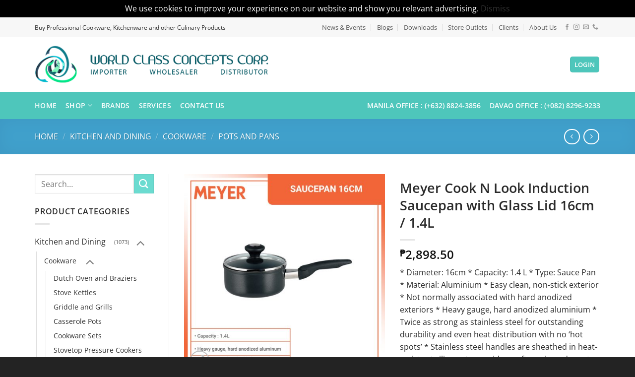

--- FILE ---
content_type: text/html; charset=UTF-8
request_url: https://wccc.com.ph/product/meyer-cook-n-look-induction-saucepan-with-glass-lid-16cm-1-4l/
body_size: 36477
content:
<!DOCTYPE html>
<html lang="en-US" prefix="og: https://ogp.me/ns#" class="loading-site no-js">
<head>
	<meta charset="UTF-8" />
	<link rel="profile" href="https://gmpg.org/xfn/11" />
	<link rel="pingback" href="https://wccc.com.ph/xmlrpc.php" />

					<script>document.documentElement.className = document.documentElement.className + ' yes-js js_active js'</script>
			<script>(function(html){html.className = html.className.replace(/\bno-js\b/,'js')})(document.documentElement);</script>
<meta name="viewport" content="width=device-width, initial-scale=1" />
<!-- Search Engine Optimization by Rank Math - https://rankmath.com/ -->
<title>Meyer Cook N Look Induction Saucepan with Glass Lid 16cm / 1.4L - World Class Concepts Corp. (WCCC)</title>
<meta name="description" content="* Diameter: 16cm * Capacity: 1.4 L * Type: Sauce Pan * Material: Aluminium * Easy clean, non-stick exterior * Not normally associated with hard anodized exteriors * Heavy gauge, hard anodized aluminium * Twice as strong as stainless steel for outstanding durability and even heat distribution with no ‘hot spots’ * Stainless steel handles are sheathed in heat-resistant silicone to provide a softer grip and greater thermal comfort during stovetop cooking &nbsp; Ideal for creating and reducing sauces and cooking vegetables. The wide bottom area of the pan also allows for maximum heat conduction while cooking. This pan features a sturdy handle. Both handles are riveted on, ensuring a very rigid connection between handle and vessel, while guaranteeing longevity eve in a commercial kitchen. Made from aluminum body which is easy to clean and Dishwasher Safe. You can see through the food cooking inside with its tempered glass lid. Meyer is one of the largest, most innovative cookware companies in the United States. Meyer leads the field in non-stick hard anodized pan production with global brands. Meyer is always at the forefront of cookware innovation, producing cutting edge, highest quality cookware at fair prices."/>
<meta name="robots" content="follow, index, max-snippet:-1, max-video-preview:-1, max-image-preview:large"/>
<link rel="canonical" href="https://wccc.com.ph/product/meyer-cook-n-look-induction-saucepan-with-glass-lid-16cm-1-4l/" />
<meta property="og:locale" content="en_US" />
<meta property="og:type" content="product" />
<meta property="og:title" content="Meyer Cook N Look Induction Saucepan with Glass Lid 16cm / 1.4L - World Class Concepts Corp. (WCCC)" />
<meta property="og:description" content="* Diameter: 16cm * Capacity: 1.4 L * Type: Sauce Pan * Material: Aluminium * Easy clean, non-stick exterior * Not normally associated with hard anodized exteriors * Heavy gauge, hard anodized aluminium * Twice as strong as stainless steel for outstanding durability and even heat distribution with no ‘hot spots’ * Stainless steel handles are sheathed in heat-resistant silicone to provide a softer grip and greater thermal comfort during stovetop cooking &nbsp; Ideal for creating and reducing sauces and cooking vegetables. The wide bottom area of the pan also allows for maximum heat conduction while cooking. This pan features a sturdy handle. Both handles are riveted on, ensuring a very rigid connection between handle and vessel, while guaranteeing longevity eve in a commercial kitchen. Made from aluminum body which is easy to clean and Dishwasher Safe. You can see through the food cooking inside with its tempered glass lid. Meyer is one of the largest, most innovative cookware companies in the United States. Meyer leads the field in non-stick hard anodized pan production with global brands. Meyer is always at the forefront of cookware innovation, producing cutting edge, highest quality cookware at fair prices." />
<meta property="og:url" content="https://wccc.com.ph/product/meyer-cook-n-look-induction-saucepan-with-glass-lid-16cm-1-4l/" />
<meta property="og:site_name" content="World Class Concepts Corp. | WCCC" />
<meta property="og:updated_time" content="2024-08-09T16:41:42+08:00" />
<meta property="og:image" content="https://wccc.com.ph/wp-content/uploads/2023/01/ginee_20230123021854206_9774811438.jpg" />
<meta property="og:image:secure_url" content="https://wccc.com.ph/wp-content/uploads/2023/01/ginee_20230123021854206_9774811438.jpg" />
<meta property="og:image:width" content="1080" />
<meta property="og:image:height" content="1080" />
<meta property="og:image:alt" content="Meyer Cook N Look Induction Saucepan with Glass Lid 16cm / 1.4L" />
<meta property="og:image:type" content="image/jpeg" />
<meta property="product:price:amount" content="2898.5" />
<meta property="product:price:currency" content="PHP" />
<meta property="product:availability" content="instock" />
<meta name="twitter:card" content="summary_large_image" />
<meta name="twitter:title" content="Meyer Cook N Look Induction Saucepan with Glass Lid 16cm / 1.4L - World Class Concepts Corp. (WCCC)" />
<meta name="twitter:description" content="* Diameter: 16cm * Capacity: 1.4 L * Type: Sauce Pan * Material: Aluminium * Easy clean, non-stick exterior * Not normally associated with hard anodized exteriors * Heavy gauge, hard anodized aluminium * Twice as strong as stainless steel for outstanding durability and even heat distribution with no ‘hot spots’ * Stainless steel handles are sheathed in heat-resistant silicone to provide a softer grip and greater thermal comfort during stovetop cooking &nbsp; Ideal for creating and reducing sauces and cooking vegetables. The wide bottom area of the pan also allows for maximum heat conduction while cooking. This pan features a sturdy handle. Both handles are riveted on, ensuring a very rigid connection between handle and vessel, while guaranteeing longevity eve in a commercial kitchen. Made from aluminum body which is easy to clean and Dishwasher Safe. You can see through the food cooking inside with its tempered glass lid. Meyer is one of the largest, most innovative cookware companies in the United States. Meyer leads the field in non-stick hard anodized pan production with global brands. Meyer is always at the forefront of cookware innovation, producing cutting edge, highest quality cookware at fair prices." />
<meta name="twitter:image" content="https://wccc.com.ph/wp-content/uploads/2023/01/ginee_20230123021854206_9774811438.jpg" />
<meta name="twitter:label1" content="Price" />
<meta name="twitter:data1" content="&#8369;2,898.50" />
<meta name="twitter:label2" content="Availability" />
<meta name="twitter:data2" content="6 in stock" />
<script type="application/ld+json" class="rank-math-schema">{"@context":"https://schema.org","@graph":[{"@type":["LocalBusiness","Organization"],"@id":"https://wccc.com.ph/#organization","name":"World Class Concepts Corp. | WCCC","url":"https://wccc.com.ph","sameAs":["https://www.facebook.com/worldclassconceptscorp"],"logo":{"@type":"ImageObject","@id":"https://wccc.com.ph/#logo","url":"https://wccc.com.ph/wp-content/uploads/2023/03/wccc-worldclass-concepts-corp-112x112-logo.png","contentUrl":"https://wccc.com.ph/wp-content/uploads/2023/03/wccc-worldclass-concepts-corp-112x112-logo.png","caption":"World Class Concepts Corp. | WCCC","inLanguage":"en-US","width":"112","height":"112"},"openingHours":["Monday,Tuesday,Wednesday,Thursday,Friday 08:00-18:00"],"image":{"@id":"https://wccc.com.ph/#logo"},"telephone":"+632 88243856 - 59"},{"@type":"WebSite","@id":"https://wccc.com.ph/#website","url":"https://wccc.com.ph","name":"World Class Concepts Corp. | WCCC","alternateName":"WCCC","publisher":{"@id":"https://wccc.com.ph/#organization"},"inLanguage":"en-US"},{"@type":"ImageObject","@id":"https://wccc.com.ph/wp-content/uploads/2023/01/ginee_20230123021854206_9774811438.jpg","url":"https://wccc.com.ph/wp-content/uploads/2023/01/ginee_20230123021854206_9774811438.jpg","width":"1080","height":"1080","inLanguage":"en-US"},{"@type":"ItemPage","@id":"https://wccc.com.ph/product/meyer-cook-n-look-induction-saucepan-with-glass-lid-16cm-1-4l/#webpage","url":"https://wccc.com.ph/product/meyer-cook-n-look-induction-saucepan-with-glass-lid-16cm-1-4l/","name":"Meyer Cook N Look Induction Saucepan with Glass Lid 16cm / 1.4L - World Class Concepts Corp. (WCCC)","datePublished":"2023-01-23T02:18:59+08:00","dateModified":"2024-08-09T16:41:42+08:00","isPartOf":{"@id":"https://wccc.com.ph/#website"},"primaryImageOfPage":{"@id":"https://wccc.com.ph/wp-content/uploads/2023/01/ginee_20230123021854206_9774811438.jpg"},"inLanguage":"en-US"},{"@type":"Product","name":"Meyer Cook N Look Induction Saucepan with Glass Lid 16cm / 1.4L - World Class Concepts Corp. (WCCC)","description":"* Diameter: 16cm * Capacity: 1.4 L * Type: Sauce Pan * Material: Aluminium * Easy clean, non-stick exterior * Not normally associated with hard anodized exteriors * Heavy gauge, hard anodized aluminium * Twice as strong as stainless steel for outstanding durability and even heat distribution with no \u2018hot spots\u2019 * Stainless steel handles are sheathed in heat-resistant silicone to provide a softer grip and greater thermal comfort during stovetop cooking &nbsp; Ideal for creating and reducing sauces and cooking vegetables. The wide bottom area of the pan also allows for maximum heat conduction while cooking. This pan features a sturdy handle. Both handles are riveted on, ensuring a very rigid connection between handle and vessel, while guaranteeing longevity eve in a commercial kitchen. Made from aluminum body which is easy to clean and Dishwasher Safe. You can see through the food cooking inside with its tempered glass lid. Meyer is one of the largest, most innovative cookware companies in the United States. Meyer leads the field in non-stick hard anodized pan production with global brands. Meyer is always at the forefront of cookware innovation, producing cutting edge, highest quality cookware at fair prices.","sku":"18884","category":"Kitchen and Dining &gt; Cookware","mainEntityOfPage":{"@id":"https://wccc.com.ph/product/meyer-cook-n-look-induction-saucepan-with-glass-lid-16cm-1-4l/#webpage"},"weight":{"@type":"QuantitativeValue","unitCode":"KGM","value":"1.2"},"height":{"@type":"QuantitativeValue","unitCode":"CMT","value":"10"},"width":{"@type":"QuantitativeValue","unitCode":"CMT","value":"23"},"depth":{"@type":"QuantitativeValue","unitCode":"CMT","value":"30"},"image":[{"@type":"ImageObject","url":"https://wccc.com.ph/wp-content/uploads/2023/01/ginee_20230123021854206_9774811438.jpg","height":"1080","width":"1080"}],"offers":{"@type":"Offer","price":"2898.50","priceCurrency":"PHP","priceValidUntil":"2027-12-31","availability":"http://schema.org/InStock","itemCondition":"NewCondition","url":"https://wccc.com.ph/product/meyer-cook-n-look-induction-saucepan-with-glass-lid-16cm-1-4l/","seller":{"@type":"Organization","@id":"https://wccc.com.ph/","name":"World Class Concepts Corp. | WCCC","url":"https://wccc.com.ph","logo":"https://wccc.com.ph/wp-content/uploads/2023/03/wccc-worldclass-concepts-corp-112x112-logo.png"}},"@id":"https://wccc.com.ph/product/meyer-cook-n-look-induction-saucepan-with-glass-lid-16cm-1-4l/#richSnippet"}]}</script>
<!-- /Rank Math WordPress SEO plugin -->

<link rel='prefetch' href='https://wccc.com.ph/wp-content/themes/flatsome/assets/js/flatsome.js?ver=e2eddd6c228105dac048' />
<link rel='prefetch' href='https://wccc.com.ph/wp-content/themes/flatsome/assets/js/chunk.slider.js?ver=3.20.3' />
<link rel='prefetch' href='https://wccc.com.ph/wp-content/themes/flatsome/assets/js/chunk.popups.js?ver=3.20.3' />
<link rel='prefetch' href='https://wccc.com.ph/wp-content/themes/flatsome/assets/js/chunk.tooltips.js?ver=3.20.3' />
<link rel='prefetch' href='https://wccc.com.ph/wp-content/themes/flatsome/assets/js/woocommerce.js?ver=1c9be63d628ff7c3ff4c' />
<link rel="alternate" type="application/rss+xml" title="World Class Concepts Corp. &raquo; Feed" href="https://wccc.com.ph/feed/" />
<link rel="alternate" type="application/rss+xml" title="World Class Concepts Corp. &raquo; Comments Feed" href="https://wccc.com.ph/comments/feed/" />
<link rel="alternate" type="application/rss+xml" title="World Class Concepts Corp. &raquo; Meyer Cook N Look Induction Saucepan with Glass Lid 16cm / 1.4L Comments Feed" href="https://wccc.com.ph/product/meyer-cook-n-look-induction-saucepan-with-glass-lid-16cm-1-4l/feed/" />
<link rel="alternate" title="oEmbed (JSON)" type="application/json+oembed" href="https://wccc.com.ph/wp-json/oembed/1.0/embed?url=https%3A%2F%2Fwccc.com.ph%2Fproduct%2Fmeyer-cook-n-look-induction-saucepan-with-glass-lid-16cm-1-4l%2F" />
<link rel="alternate" title="oEmbed (XML)" type="text/xml+oembed" href="https://wccc.com.ph/wp-json/oembed/1.0/embed?url=https%3A%2F%2Fwccc.com.ph%2Fproduct%2Fmeyer-cook-n-look-induction-saucepan-with-glass-lid-16cm-1-4l%2F&#038;format=xml" />
<style id='wp-img-auto-sizes-contain-inline-css' type='text/css'>
img:is([sizes=auto i],[sizes^="auto," i]){contain-intrinsic-size:3000px 1500px}
/*# sourceURL=wp-img-auto-sizes-contain-inline-css */
</style>

<style id='wp-emoji-styles-inline-css' type='text/css'>

	img.wp-smiley, img.emoji {
		display: inline !important;
		border: none !important;
		box-shadow: none !important;
		height: 1em !important;
		width: 1em !important;
		margin: 0 0.07em !important;
		vertical-align: -0.1em !important;
		background: none !important;
		padding: 0 !important;
	}
/*# sourceURL=wp-emoji-styles-inline-css */
</style>
<style id='wp-block-library-inline-css' type='text/css'>
:root{--wp-block-synced-color:#7a00df;--wp-block-synced-color--rgb:122,0,223;--wp-bound-block-color:var(--wp-block-synced-color);--wp-editor-canvas-background:#ddd;--wp-admin-theme-color:#007cba;--wp-admin-theme-color--rgb:0,124,186;--wp-admin-theme-color-darker-10:#006ba1;--wp-admin-theme-color-darker-10--rgb:0,107,160.5;--wp-admin-theme-color-darker-20:#005a87;--wp-admin-theme-color-darker-20--rgb:0,90,135;--wp-admin-border-width-focus:2px}@media (min-resolution:192dpi){:root{--wp-admin-border-width-focus:1.5px}}.wp-element-button{cursor:pointer}:root .has-very-light-gray-background-color{background-color:#eee}:root .has-very-dark-gray-background-color{background-color:#313131}:root .has-very-light-gray-color{color:#eee}:root .has-very-dark-gray-color{color:#313131}:root .has-vivid-green-cyan-to-vivid-cyan-blue-gradient-background{background:linear-gradient(135deg,#00d084,#0693e3)}:root .has-purple-crush-gradient-background{background:linear-gradient(135deg,#34e2e4,#4721fb 50%,#ab1dfe)}:root .has-hazy-dawn-gradient-background{background:linear-gradient(135deg,#faaca8,#dad0ec)}:root .has-subdued-olive-gradient-background{background:linear-gradient(135deg,#fafae1,#67a671)}:root .has-atomic-cream-gradient-background{background:linear-gradient(135deg,#fdd79a,#004a59)}:root .has-nightshade-gradient-background{background:linear-gradient(135deg,#330968,#31cdcf)}:root .has-midnight-gradient-background{background:linear-gradient(135deg,#020381,#2874fc)}:root{--wp--preset--font-size--normal:16px;--wp--preset--font-size--huge:42px}.has-regular-font-size{font-size:1em}.has-larger-font-size{font-size:2.625em}.has-normal-font-size{font-size:var(--wp--preset--font-size--normal)}.has-huge-font-size{font-size:var(--wp--preset--font-size--huge)}.has-text-align-center{text-align:center}.has-text-align-left{text-align:left}.has-text-align-right{text-align:right}.has-fit-text{white-space:nowrap!important}#end-resizable-editor-section{display:none}.aligncenter{clear:both}.items-justified-left{justify-content:flex-start}.items-justified-center{justify-content:center}.items-justified-right{justify-content:flex-end}.items-justified-space-between{justify-content:space-between}.screen-reader-text{border:0;clip-path:inset(50%);height:1px;margin:-1px;overflow:hidden;padding:0;position:absolute;width:1px;word-wrap:normal!important}.screen-reader-text:focus{background-color:#ddd;clip-path:none;color:#444;display:block;font-size:1em;height:auto;left:5px;line-height:normal;padding:15px 23px 14px;text-decoration:none;top:5px;width:auto;z-index:100000}html :where(.has-border-color){border-style:solid}html :where([style*=border-top-color]){border-top-style:solid}html :where([style*=border-right-color]){border-right-style:solid}html :where([style*=border-bottom-color]){border-bottom-style:solid}html :where([style*=border-left-color]){border-left-style:solid}html :where([style*=border-width]){border-style:solid}html :where([style*=border-top-width]){border-top-style:solid}html :where([style*=border-right-width]){border-right-style:solid}html :where([style*=border-bottom-width]){border-bottom-style:solid}html :where([style*=border-left-width]){border-left-style:solid}html :where(img[class*=wp-image-]){height:auto;max-width:100%}:where(figure){margin:0 0 1em}html :where(.is-position-sticky){--wp-admin--admin-bar--position-offset:var(--wp-admin--admin-bar--height,0px)}@media screen and (max-width:600px){html :where(.is-position-sticky){--wp-admin--admin-bar--position-offset:0px}}

/*# sourceURL=wp-block-library-inline-css */
</style><link rel='stylesheet' id='wc-blocks-style-css' href='https://wccc.com.ph/wp-content/plugins/woocommerce/assets/client/blocks/wc-blocks.css?ver=wc-10.3.6' type='text/css' media='all' />
<link rel='stylesheet' id='jquery-selectBox-css' href='https://wccc.com.ph/wp-content/plugins/yith-woocommerce-wishlist/assets/css/jquery.selectBox.css?ver=1.2.0' type='text/css' media='all' />
<link rel='stylesheet' id='woocommerce_prettyPhoto_css-css' href='//wccc.com.ph/wp-content/plugins/woocommerce/assets/css/prettyPhoto.css?ver=3.1.6' type='text/css' media='all' />
<link rel='stylesheet' id='yith-wcwl-main-css' href='https://wccc.com.ph/wp-content/plugins/yith-woocommerce-wishlist/assets/css/style.css?ver=4.11.0' type='text/css' media='all' />
<style id='yith-wcwl-main-inline-css' type='text/css'>
 :root { --rounded-corners-radius: 16px; --add-to-cart-rounded-corners-radius: 16px; --feedback-duration: 3s } 
 :root { --rounded-corners-radius: 16px; --add-to-cart-rounded-corners-radius: 16px; --feedback-duration: 3s } 
 :root { --rounded-corners-radius: 16px; --add-to-cart-rounded-corners-radius: 16px; --feedback-duration: 3s } 
 :root { --rounded-corners-radius: 16px; --add-to-cart-rounded-corners-radius: 16px; --feedback-duration: 3s } 
 :root { --rounded-corners-radius: 16px; --add-to-cart-rounded-corners-radius: 16px; --feedback-duration: 3s } 
 :root { --rounded-corners-radius: 16px; --add-to-cart-rounded-corners-radius: 16px; --feedback-duration: 3s } 
 :root { --rounded-corners-radius: 16px; --add-to-cart-rounded-corners-radius: 16px; --feedback-duration: 3s } 
 :root { --rounded-corners-radius: 16px; --add-to-cart-rounded-corners-radius: 16px; --feedback-duration: 3s } 
 :root { --rounded-corners-radius: 16px; --add-to-cart-rounded-corners-radius: 16px; --feedback-duration: 3s } 
 :root { --rounded-corners-radius: 16px; --add-to-cart-rounded-corners-radius: 16px; --feedback-duration: 3s } 
/*# sourceURL=yith-wcwl-main-inline-css */
</style>
<style id='global-styles-inline-css' type='text/css'>
:root{--wp--preset--aspect-ratio--square: 1;--wp--preset--aspect-ratio--4-3: 4/3;--wp--preset--aspect-ratio--3-4: 3/4;--wp--preset--aspect-ratio--3-2: 3/2;--wp--preset--aspect-ratio--2-3: 2/3;--wp--preset--aspect-ratio--16-9: 16/9;--wp--preset--aspect-ratio--9-16: 9/16;--wp--preset--color--black: #000000;--wp--preset--color--cyan-bluish-gray: #abb8c3;--wp--preset--color--white: #ffffff;--wp--preset--color--pale-pink: #f78da7;--wp--preset--color--vivid-red: #cf2e2e;--wp--preset--color--luminous-vivid-orange: #ff6900;--wp--preset--color--luminous-vivid-amber: #fcb900;--wp--preset--color--light-green-cyan: #7bdcb5;--wp--preset--color--vivid-green-cyan: #00d084;--wp--preset--color--pale-cyan-blue: #8ed1fc;--wp--preset--color--vivid-cyan-blue: #0693e3;--wp--preset--color--vivid-purple: #9b51e0;--wp--preset--color--primary: #4ec6bb;--wp--preset--color--secondary: #6bdbd0;--wp--preset--color--success: #627D47;--wp--preset--color--alert: #db8481;--wp--preset--gradient--vivid-cyan-blue-to-vivid-purple: linear-gradient(135deg,rgb(6,147,227) 0%,rgb(155,81,224) 100%);--wp--preset--gradient--light-green-cyan-to-vivid-green-cyan: linear-gradient(135deg,rgb(122,220,180) 0%,rgb(0,208,130) 100%);--wp--preset--gradient--luminous-vivid-amber-to-luminous-vivid-orange: linear-gradient(135deg,rgb(252,185,0) 0%,rgb(255,105,0) 100%);--wp--preset--gradient--luminous-vivid-orange-to-vivid-red: linear-gradient(135deg,rgb(255,105,0) 0%,rgb(207,46,46) 100%);--wp--preset--gradient--very-light-gray-to-cyan-bluish-gray: linear-gradient(135deg,rgb(238,238,238) 0%,rgb(169,184,195) 100%);--wp--preset--gradient--cool-to-warm-spectrum: linear-gradient(135deg,rgb(74,234,220) 0%,rgb(151,120,209) 20%,rgb(207,42,186) 40%,rgb(238,44,130) 60%,rgb(251,105,98) 80%,rgb(254,248,76) 100%);--wp--preset--gradient--blush-light-purple: linear-gradient(135deg,rgb(255,206,236) 0%,rgb(152,150,240) 100%);--wp--preset--gradient--blush-bordeaux: linear-gradient(135deg,rgb(254,205,165) 0%,rgb(254,45,45) 50%,rgb(107,0,62) 100%);--wp--preset--gradient--luminous-dusk: linear-gradient(135deg,rgb(255,203,112) 0%,rgb(199,81,192) 50%,rgb(65,88,208) 100%);--wp--preset--gradient--pale-ocean: linear-gradient(135deg,rgb(255,245,203) 0%,rgb(182,227,212) 50%,rgb(51,167,181) 100%);--wp--preset--gradient--electric-grass: linear-gradient(135deg,rgb(202,248,128) 0%,rgb(113,206,126) 100%);--wp--preset--gradient--midnight: linear-gradient(135deg,rgb(2,3,129) 0%,rgb(40,116,252) 100%);--wp--preset--font-size--small: 13px;--wp--preset--font-size--medium: 20px;--wp--preset--font-size--large: 36px;--wp--preset--font-size--x-large: 42px;--wp--preset--spacing--20: 0.44rem;--wp--preset--spacing--30: 0.67rem;--wp--preset--spacing--40: 1rem;--wp--preset--spacing--50: 1.5rem;--wp--preset--spacing--60: 2.25rem;--wp--preset--spacing--70: 3.38rem;--wp--preset--spacing--80: 5.06rem;--wp--preset--shadow--natural: 6px 6px 9px rgba(0, 0, 0, 0.2);--wp--preset--shadow--deep: 12px 12px 50px rgba(0, 0, 0, 0.4);--wp--preset--shadow--sharp: 6px 6px 0px rgba(0, 0, 0, 0.2);--wp--preset--shadow--outlined: 6px 6px 0px -3px rgb(255, 255, 255), 6px 6px rgb(0, 0, 0);--wp--preset--shadow--crisp: 6px 6px 0px rgb(0, 0, 0);}:where(body) { margin: 0; }.wp-site-blocks > .alignleft { float: left; margin-right: 2em; }.wp-site-blocks > .alignright { float: right; margin-left: 2em; }.wp-site-blocks > .aligncenter { justify-content: center; margin-left: auto; margin-right: auto; }:where(.is-layout-flex){gap: 0.5em;}:where(.is-layout-grid){gap: 0.5em;}.is-layout-flow > .alignleft{float: left;margin-inline-start: 0;margin-inline-end: 2em;}.is-layout-flow > .alignright{float: right;margin-inline-start: 2em;margin-inline-end: 0;}.is-layout-flow > .aligncenter{margin-left: auto !important;margin-right: auto !important;}.is-layout-constrained > .alignleft{float: left;margin-inline-start: 0;margin-inline-end: 2em;}.is-layout-constrained > .alignright{float: right;margin-inline-start: 2em;margin-inline-end: 0;}.is-layout-constrained > .aligncenter{margin-left: auto !important;margin-right: auto !important;}.is-layout-constrained > :where(:not(.alignleft):not(.alignright):not(.alignfull)){margin-left: auto !important;margin-right: auto !important;}body .is-layout-flex{display: flex;}.is-layout-flex{flex-wrap: wrap;align-items: center;}.is-layout-flex > :is(*, div){margin: 0;}body .is-layout-grid{display: grid;}.is-layout-grid > :is(*, div){margin: 0;}body{padding-top: 0px;padding-right: 0px;padding-bottom: 0px;padding-left: 0px;}a:where(:not(.wp-element-button)){text-decoration: none;}:root :where(.wp-element-button, .wp-block-button__link){background-color: #32373c;border-width: 0;color: #fff;font-family: inherit;font-size: inherit;font-style: inherit;font-weight: inherit;letter-spacing: inherit;line-height: inherit;padding-top: calc(0.667em + 2px);padding-right: calc(1.333em + 2px);padding-bottom: calc(0.667em + 2px);padding-left: calc(1.333em + 2px);text-decoration: none;text-transform: inherit;}.has-black-color{color: var(--wp--preset--color--black) !important;}.has-cyan-bluish-gray-color{color: var(--wp--preset--color--cyan-bluish-gray) !important;}.has-white-color{color: var(--wp--preset--color--white) !important;}.has-pale-pink-color{color: var(--wp--preset--color--pale-pink) !important;}.has-vivid-red-color{color: var(--wp--preset--color--vivid-red) !important;}.has-luminous-vivid-orange-color{color: var(--wp--preset--color--luminous-vivid-orange) !important;}.has-luminous-vivid-amber-color{color: var(--wp--preset--color--luminous-vivid-amber) !important;}.has-light-green-cyan-color{color: var(--wp--preset--color--light-green-cyan) !important;}.has-vivid-green-cyan-color{color: var(--wp--preset--color--vivid-green-cyan) !important;}.has-pale-cyan-blue-color{color: var(--wp--preset--color--pale-cyan-blue) !important;}.has-vivid-cyan-blue-color{color: var(--wp--preset--color--vivid-cyan-blue) !important;}.has-vivid-purple-color{color: var(--wp--preset--color--vivid-purple) !important;}.has-primary-color{color: var(--wp--preset--color--primary) !important;}.has-secondary-color{color: var(--wp--preset--color--secondary) !important;}.has-success-color{color: var(--wp--preset--color--success) !important;}.has-alert-color{color: var(--wp--preset--color--alert) !important;}.has-black-background-color{background-color: var(--wp--preset--color--black) !important;}.has-cyan-bluish-gray-background-color{background-color: var(--wp--preset--color--cyan-bluish-gray) !important;}.has-white-background-color{background-color: var(--wp--preset--color--white) !important;}.has-pale-pink-background-color{background-color: var(--wp--preset--color--pale-pink) !important;}.has-vivid-red-background-color{background-color: var(--wp--preset--color--vivid-red) !important;}.has-luminous-vivid-orange-background-color{background-color: var(--wp--preset--color--luminous-vivid-orange) !important;}.has-luminous-vivid-amber-background-color{background-color: var(--wp--preset--color--luminous-vivid-amber) !important;}.has-light-green-cyan-background-color{background-color: var(--wp--preset--color--light-green-cyan) !important;}.has-vivid-green-cyan-background-color{background-color: var(--wp--preset--color--vivid-green-cyan) !important;}.has-pale-cyan-blue-background-color{background-color: var(--wp--preset--color--pale-cyan-blue) !important;}.has-vivid-cyan-blue-background-color{background-color: var(--wp--preset--color--vivid-cyan-blue) !important;}.has-vivid-purple-background-color{background-color: var(--wp--preset--color--vivid-purple) !important;}.has-primary-background-color{background-color: var(--wp--preset--color--primary) !important;}.has-secondary-background-color{background-color: var(--wp--preset--color--secondary) !important;}.has-success-background-color{background-color: var(--wp--preset--color--success) !important;}.has-alert-background-color{background-color: var(--wp--preset--color--alert) !important;}.has-black-border-color{border-color: var(--wp--preset--color--black) !important;}.has-cyan-bluish-gray-border-color{border-color: var(--wp--preset--color--cyan-bluish-gray) !important;}.has-white-border-color{border-color: var(--wp--preset--color--white) !important;}.has-pale-pink-border-color{border-color: var(--wp--preset--color--pale-pink) !important;}.has-vivid-red-border-color{border-color: var(--wp--preset--color--vivid-red) !important;}.has-luminous-vivid-orange-border-color{border-color: var(--wp--preset--color--luminous-vivid-orange) !important;}.has-luminous-vivid-amber-border-color{border-color: var(--wp--preset--color--luminous-vivid-amber) !important;}.has-light-green-cyan-border-color{border-color: var(--wp--preset--color--light-green-cyan) !important;}.has-vivid-green-cyan-border-color{border-color: var(--wp--preset--color--vivid-green-cyan) !important;}.has-pale-cyan-blue-border-color{border-color: var(--wp--preset--color--pale-cyan-blue) !important;}.has-vivid-cyan-blue-border-color{border-color: var(--wp--preset--color--vivid-cyan-blue) !important;}.has-vivid-purple-border-color{border-color: var(--wp--preset--color--vivid-purple) !important;}.has-primary-border-color{border-color: var(--wp--preset--color--primary) !important;}.has-secondary-border-color{border-color: var(--wp--preset--color--secondary) !important;}.has-success-border-color{border-color: var(--wp--preset--color--success) !important;}.has-alert-border-color{border-color: var(--wp--preset--color--alert) !important;}.has-vivid-cyan-blue-to-vivid-purple-gradient-background{background: var(--wp--preset--gradient--vivid-cyan-blue-to-vivid-purple) !important;}.has-light-green-cyan-to-vivid-green-cyan-gradient-background{background: var(--wp--preset--gradient--light-green-cyan-to-vivid-green-cyan) !important;}.has-luminous-vivid-amber-to-luminous-vivid-orange-gradient-background{background: var(--wp--preset--gradient--luminous-vivid-amber-to-luminous-vivid-orange) !important;}.has-luminous-vivid-orange-to-vivid-red-gradient-background{background: var(--wp--preset--gradient--luminous-vivid-orange-to-vivid-red) !important;}.has-very-light-gray-to-cyan-bluish-gray-gradient-background{background: var(--wp--preset--gradient--very-light-gray-to-cyan-bluish-gray) !important;}.has-cool-to-warm-spectrum-gradient-background{background: var(--wp--preset--gradient--cool-to-warm-spectrum) !important;}.has-blush-light-purple-gradient-background{background: var(--wp--preset--gradient--blush-light-purple) !important;}.has-blush-bordeaux-gradient-background{background: var(--wp--preset--gradient--blush-bordeaux) !important;}.has-luminous-dusk-gradient-background{background: var(--wp--preset--gradient--luminous-dusk) !important;}.has-pale-ocean-gradient-background{background: var(--wp--preset--gradient--pale-ocean) !important;}.has-electric-grass-gradient-background{background: var(--wp--preset--gradient--electric-grass) !important;}.has-midnight-gradient-background{background: var(--wp--preset--gradient--midnight) !important;}.has-small-font-size{font-size: var(--wp--preset--font-size--small) !important;}.has-medium-font-size{font-size: var(--wp--preset--font-size--medium) !important;}.has-large-font-size{font-size: var(--wp--preset--font-size--large) !important;}.has-x-large-font-size{font-size: var(--wp--preset--font-size--x-large) !important;}
/*# sourceURL=global-styles-inline-css */
</style>

<link rel='stylesheet' id='bwg_fonts-css' href='https://wccc.com.ph/wp-content/plugins/photo-gallery/css/bwg-fonts/fonts.css?ver=0.0.1' type='text/css' media='all' />
<link rel='stylesheet' id='sumoselect-css' href='https://wccc.com.ph/wp-content/plugins/photo-gallery/css/sumoselect.min.css?ver=3.4.6' type='text/css' media='all' />
<link rel='stylesheet' id='mCustomScrollbar-css' href='https://wccc.com.ph/wp-content/plugins/photo-gallery/css/jquery.mCustomScrollbar.min.css?ver=3.1.5' type='text/css' media='all' />
<link rel='stylesheet' id='bwg_frontend-css' href='https://wccc.com.ph/wp-content/plugins/photo-gallery/css/styles.min.css?ver=1.8.35' type='text/css' media='all' />
<link rel='stylesheet' id='photoswipe-css' href='https://wccc.com.ph/wp-content/plugins/woocommerce/assets/css/photoswipe/photoswipe.min.css?ver=10.3.6' type='text/css' media='all' />
<link rel='stylesheet' id='photoswipe-default-skin-css' href='https://wccc.com.ph/wp-content/plugins/woocommerce/assets/css/photoswipe/default-skin/default-skin.min.css?ver=10.3.6' type='text/css' media='all' />
<style id='woocommerce-inline-inline-css' type='text/css'>
.woocommerce form .form-row .required { visibility: visible; }
/*# sourceURL=woocommerce-inline-inline-css */
</style>
<link rel='stylesheet' id='yith-wcbr-css' href='https://wccc.com.ph/wp-content/plugins/yith-woocommerce-brands-add-on/assets/css/yith-wcbr.css?ver=2.36.0' type='text/css' media='all' />
<link rel='stylesheet' id='brands-styles-css' href='https://wccc.com.ph/wp-content/plugins/woocommerce/assets/css/brands.css?ver=10.3.6' type='text/css' media='all' />
<link rel='stylesheet' id='flatsome-ninjaforms-css' href='https://wccc.com.ph/wp-content/themes/flatsome/inc/integrations/ninjaforms/ninjaforms.css?ver=3.20.3' type='text/css' media='all' />
<link rel='stylesheet' id='flatsome-woocommerce-wishlist-css' href='https://wccc.com.ph/wp-content/themes/flatsome/inc/integrations/wc-yith-wishlist/wishlist.css?ver=3.20.3' type='text/css' media='all' />
<link rel='stylesheet' id='flatsome-main-css' href='https://wccc.com.ph/wp-content/themes/flatsome/assets/css/flatsome.css?ver=3.20.3' type='text/css' media='all' />
<style id='flatsome-main-inline-css' type='text/css'>
@font-face {
				font-family: "fl-icons";
				font-display: block;
				src: url(https://wccc.com.ph/wp-content/themes/flatsome/assets/css/icons/fl-icons.eot?v=3.20.3);
				src:
					url(https://wccc.com.ph/wp-content/themes/flatsome/assets/css/icons/fl-icons.eot#iefix?v=3.20.3) format("embedded-opentype"),
					url(https://wccc.com.ph/wp-content/themes/flatsome/assets/css/icons/fl-icons.woff2?v=3.20.3) format("woff2"),
					url(https://wccc.com.ph/wp-content/themes/flatsome/assets/css/icons/fl-icons.ttf?v=3.20.3) format("truetype"),
					url(https://wccc.com.ph/wp-content/themes/flatsome/assets/css/icons/fl-icons.woff?v=3.20.3) format("woff"),
					url(https://wccc.com.ph/wp-content/themes/flatsome/assets/css/icons/fl-icons.svg?v=3.20.3#fl-icons) format("svg");
			}
/*# sourceURL=flatsome-main-inline-css */
</style>
<link rel='stylesheet' id='flatsome-shop-css' href='https://wccc.com.ph/wp-content/themes/flatsome/assets/css/flatsome-shop.css?ver=3.20.3' type='text/css' media='all' />
<link rel='stylesheet' id='flatsome-style-css' href='https://wccc.com.ph/wp-content/themes/flatsome-child/style.css?ver=3.0' type='text/css' media='all' />
<script type="text/javascript" src="https://wccc.com.ph/wp-includes/js/jquery/jquery.min.js?ver=3.7.1" id="jquery-core-js"></script>
<script type="text/javascript" src="https://wccc.com.ph/wp-includes/js/jquery/jquery-migrate.min.js?ver=3.4.1" id="jquery-migrate-js"></script>
<script type="text/javascript" src="https://wccc.com.ph/wp-content/plugins/photo-gallery/js/jquery.lazy.min.js?ver=1.8.35" id="bwg_lazyload-js"></script>
<script type="text/javascript" src="https://wccc.com.ph/wp-content/plugins/photo-gallery/js/jquery.sumoselect.min.js?ver=3.4.6" id="sumoselect-js"></script>
<script type="text/javascript" src="https://wccc.com.ph/wp-content/plugins/photo-gallery/js/tocca.min.js?ver=2.0.9" id="bwg_mobile-js"></script>
<script type="text/javascript" src="https://wccc.com.ph/wp-content/plugins/photo-gallery/js/jquery.mCustomScrollbar.concat.min.js?ver=3.1.5" id="mCustomScrollbar-js"></script>
<script type="text/javascript" src="https://wccc.com.ph/wp-content/plugins/photo-gallery/js/jquery.fullscreen.min.js?ver=0.6.0" id="jquery-fullscreen-js"></script>
<script type="text/javascript" id="bwg_frontend-js-extra">
/* <![CDATA[ */
var bwg_objectsL10n = {"bwg_field_required":"field is required.","bwg_mail_validation":"This is not a valid email address.","bwg_search_result":"There are no images matching your search.","bwg_select_tag":"Select Tag","bwg_order_by":"Order By","bwg_search":"Search","bwg_show_ecommerce":"Show Ecommerce","bwg_hide_ecommerce":"Hide Ecommerce","bwg_show_comments":"Show Comments","bwg_hide_comments":"Hide Comments","bwg_restore":"Restore","bwg_maximize":"Maximize","bwg_fullscreen":"Fullscreen","bwg_exit_fullscreen":"Exit Fullscreen","bwg_search_tag":"SEARCH...","bwg_tag_no_match":"No tags found","bwg_all_tags_selected":"All tags selected","bwg_tags_selected":"tags selected","play":"Play","pause":"Pause","is_pro":"","bwg_play":"Play","bwg_pause":"Pause","bwg_hide_info":"Hide info","bwg_show_info":"Show info","bwg_hide_rating":"Hide rating","bwg_show_rating":"Show rating","ok":"Ok","cancel":"Cancel","select_all":"Select all","lazy_load":"1","lazy_loader":"https://wccc.com.ph/wp-content/plugins/photo-gallery/images/ajax_loader.png","front_ajax":"0","bwg_tag_see_all":"see all tags","bwg_tag_see_less":"see less tags"};
//# sourceURL=bwg_frontend-js-extra
/* ]]> */
</script>
<script type="text/javascript" src="https://wccc.com.ph/wp-content/plugins/photo-gallery/js/scripts.min.js?ver=1.8.35" id="bwg_frontend-js"></script>
<script type="text/javascript" src="https://wccc.com.ph/wp-content/plugins/woocommerce/assets/js/photoswipe/photoswipe.min.js?ver=4.1.1-wc.10.3.6" id="wc-photoswipe-js" defer="defer" data-wp-strategy="defer"></script>
<script type="text/javascript" src="https://wccc.com.ph/wp-content/plugins/woocommerce/assets/js/photoswipe/photoswipe-ui-default.min.js?ver=4.1.1-wc.10.3.6" id="wc-photoswipe-ui-default-js" defer="defer" data-wp-strategy="defer"></script>
<script type="text/javascript" id="wc-single-product-js-extra">
/* <![CDATA[ */
var wc_single_product_params = {"i18n_required_rating_text":"Please select a rating","i18n_rating_options":["1 of 5 stars","2 of 5 stars","3 of 5 stars","4 of 5 stars","5 of 5 stars"],"i18n_product_gallery_trigger_text":"View full-screen image gallery","review_rating_required":"yes","flexslider":{"rtl":false,"animation":"slide","smoothHeight":true,"directionNav":false,"controlNav":"thumbnails","slideshow":false,"animationSpeed":500,"animationLoop":false,"allowOneSlide":false},"zoom_enabled":"","zoom_options":[],"photoswipe_enabled":"1","photoswipe_options":{"shareEl":false,"closeOnScroll":false,"history":false,"hideAnimationDuration":0,"showAnimationDuration":0},"flexslider_enabled":""};
//# sourceURL=wc-single-product-js-extra
/* ]]> */
</script>
<script type="text/javascript" src="https://wccc.com.ph/wp-content/plugins/woocommerce/assets/js/frontend/single-product.min.js?ver=10.3.6" id="wc-single-product-js" defer="defer" data-wp-strategy="defer"></script>
<script type="text/javascript" src="https://wccc.com.ph/wp-content/plugins/woocommerce/assets/js/jquery-blockui/jquery.blockUI.min.js?ver=2.7.0-wc.10.3.6" id="wc-jquery-blockui-js" data-wp-strategy="defer"></script>
<script type="text/javascript" src="https://wccc.com.ph/wp-content/plugins/woocommerce/assets/js/js-cookie/js.cookie.min.js?ver=2.1.4-wc.10.3.6" id="wc-js-cookie-js" data-wp-strategy="defer"></script>
<link rel="https://api.w.org/" href="https://wccc.com.ph/wp-json/" /><link rel="alternate" title="JSON" type="application/json" href="https://wccc.com.ph/wp-json/wp/v2/product/16095" /><link rel="EditURI" type="application/rsd+xml" title="RSD" href="https://wccc.com.ph/xmlrpc.php?rsd" />
<!-- Google tag (gtag.js) -->
<script async src="https://www.googletagmanager.com/gtag/js?id=G-VTC52GGT7X"></script>
<script>
  window.dataLayer = window.dataLayer || [];
  function gtag(){dataLayer.push(arguments);}
  gtag('js', new Date());

  gtag('config', 'G-VTC52GGT7X');
</script>	<noscript><style>.woocommerce-product-gallery{ opacity: 1 !important; }</style></noscript>
	<link rel="icon" href="https://wccc.com.ph/wp-content/uploads/2016/04/cropped-WCCC-Logo-32x32.png" sizes="32x32" />
<link rel="icon" href="https://wccc.com.ph/wp-content/uploads/2016/04/cropped-WCCC-Logo-192x192.png" sizes="192x192" />
<link rel="apple-touch-icon" href="https://wccc.com.ph/wp-content/uploads/2016/04/cropped-WCCC-Logo-180x180.png" />
<meta name="msapplication-TileImage" content="https://wccc.com.ph/wp-content/uploads/2016/04/cropped-WCCC-Logo-270x270.png" />
<style id="custom-css" type="text/css">:root {--primary-color: #4ec6bb;--fs-color-primary: #4ec6bb;--fs-color-secondary: #6bdbd0;--fs-color-success: #627D47;--fs-color-alert: #db8481;--fs-color-base: #2a2a2a;--fs-experimental-link-color: #333333;--fs-experimental-link-color-hover: #349281;}.tooltipster-base {--tooltip-color: #fff;--tooltip-bg-color: #000;}.off-canvas-right .mfp-content, .off-canvas-left .mfp-content {--drawer-width: 300px;}.off-canvas .mfp-content.off-canvas-cart {--drawer-width: 360px;}.container-width, .full-width .ubermenu-nav, .container, .row{max-width: 1170px}.row.row-collapse{max-width: 1140px}.row.row-small{max-width: 1162.5px}.row.row-large{max-width: 1200px}.header-main{height: 110px}#logo img{max-height: 110px}#logo{width:487px;}.header-bottom{min-height: 55px}.header-top{min-height: 40px}.transparent .header-main{height: 90px}.transparent #logo img{max-height: 90px}.has-transparent + .page-title:first-of-type,.has-transparent + #main > .page-title,.has-transparent + #main > div > .page-title,.has-transparent + #main .page-header-wrapper:first-of-type .page-title{padding-top: 170px;}.header.show-on-scroll,.stuck .header-main{height:110px!important}.stuck #logo img{max-height: 110px!important}.search-form{ width: 64%;}.header-bg-color {background-color: #ffffff}.header-bottom {background-color: #4ec6bb}.top-bar-nav > li > a{line-height: 30px }.header-main .nav > li > a{line-height: 16px }.stuck .header-main .nav > li > a{line-height: 50px }.header-bottom-nav > li > a{line-height: 16px }@media (max-width: 549px) {.header-main{height: 80px}#logo img{max-height: 80px}}.nav-dropdown{font-size:100%}.header-top{background-color:#f7f7f7!important;}h1,h2,h3,h4,h5,h6,.heading-font{color: #2a2a2a;}body{font-size: 100%;}@media screen and (max-width: 549px){body{font-size: 100%;}}body{font-family: "Open Sans", sans-serif;}body {font-weight: 400;font-style: normal;}.nav > li > a {font-family: "Open Sans", sans-serif;}.mobile-sidebar-levels-2 .nav > li > ul > li > a {font-family: "Open Sans", sans-serif;}.nav > li > a,.mobile-sidebar-levels-2 .nav > li > ul > li > a {font-weight: 600;font-style: normal;}h1,h2,h3,h4,h5,h6,.heading-font, .off-canvas-center .nav-sidebar.nav-vertical > li > a{font-family: "Open Sans", sans-serif;}h1,h2,h3,h4,h5,h6,.heading-font,.banner h1,.banner h2 {font-weight: 600;font-style: normal;}.alt-font{font-family: "Dancing Script", sans-serif;}.alt-font {font-weight: 400!important;font-style: normal!important;}.header:not(.transparent) .top-bar-nav > li > a {color: #5e5e5e;}.header:not(.transparent) .top-bar-nav.nav > li > a:hover,.header:not(.transparent) .top-bar-nav.nav > li.active > a,.header:not(.transparent) .top-bar-nav.nav > li.current > a,.header:not(.transparent) .top-bar-nav.nav > li > a.active,.header:not(.transparent) .top-bar-nav.nav > li > a.current{color: #5e5e5e;}.top-bar-nav.nav-line-bottom > li > a:before,.top-bar-nav.nav-line-grow > li > a:before,.top-bar-nav.nav-line > li > a:before,.top-bar-nav.nav-box > li > a:hover,.top-bar-nav.nav-box > li.active > a,.top-bar-nav.nav-pills > li > a:hover,.top-bar-nav.nav-pills > li.active > a{color:#FFF!important;background-color: #5e5e5e;}.header:not(.transparent) .header-bottom-nav.nav > li > a{color: #ffffff;}.shop-page-title.featured-title .title-overlay{background-color: rgba(54,130,216,0.56);}input[type='submit'], input[type="button"], button:not(.icon), .button:not(.icon){border-radius: 5px!important}@media screen and (min-width: 550px){.products .box-vertical .box-image{min-width: 247px!important;width: 247px!important;}}.footer-1{background-color: #0c6170}.footer-2{background-color: #0c6170}.absolute-footer, html{background-color: #232323}.nav-vertical-fly-out > li + li {border-top-width: 1px; border-top-style: solid;}.label-new.menu-item > a:after{content:"New";}.label-hot.menu-item > a:after{content:"Hot";}.label-sale.menu-item > a:after{content:"Sale";}.label-popular.menu-item > a:after{content:"Popular";}</style>		<style type="text/css" id="wp-custom-css">
			 .nf-field-element textarea {
      height: 80px !important;
    } 
.nf-form-fields-required {
  display: none;
}

.off-canvas-right.dark .mfp-content, .off-canvas-left.dark .mfp-content {
    background-color: #107D8B;
}		</style>
		<style id="kirki-inline-styles">/* cyrillic-ext */
@font-face {
  font-family: 'Open Sans';
  font-style: normal;
  font-weight: 400;
  font-stretch: 100%;
  font-display: swap;
  src: url(https://wccc.com.ph/wp-content/fonts/open-sans/memvYaGs126MiZpBA-UvWbX2vVnXBbObj2OVTSKmu1aB.woff2) format('woff2');
  unicode-range: U+0460-052F, U+1C80-1C8A, U+20B4, U+2DE0-2DFF, U+A640-A69F, U+FE2E-FE2F;
}
/* cyrillic */
@font-face {
  font-family: 'Open Sans';
  font-style: normal;
  font-weight: 400;
  font-stretch: 100%;
  font-display: swap;
  src: url(https://wccc.com.ph/wp-content/fonts/open-sans/memvYaGs126MiZpBA-UvWbX2vVnXBbObj2OVTSumu1aB.woff2) format('woff2');
  unicode-range: U+0301, U+0400-045F, U+0490-0491, U+04B0-04B1, U+2116;
}
/* greek-ext */
@font-face {
  font-family: 'Open Sans';
  font-style: normal;
  font-weight: 400;
  font-stretch: 100%;
  font-display: swap;
  src: url(https://wccc.com.ph/wp-content/fonts/open-sans/memvYaGs126MiZpBA-UvWbX2vVnXBbObj2OVTSOmu1aB.woff2) format('woff2');
  unicode-range: U+1F00-1FFF;
}
/* greek */
@font-face {
  font-family: 'Open Sans';
  font-style: normal;
  font-weight: 400;
  font-stretch: 100%;
  font-display: swap;
  src: url(https://wccc.com.ph/wp-content/fonts/open-sans/memvYaGs126MiZpBA-UvWbX2vVnXBbObj2OVTSymu1aB.woff2) format('woff2');
  unicode-range: U+0370-0377, U+037A-037F, U+0384-038A, U+038C, U+038E-03A1, U+03A3-03FF;
}
/* hebrew */
@font-face {
  font-family: 'Open Sans';
  font-style: normal;
  font-weight: 400;
  font-stretch: 100%;
  font-display: swap;
  src: url(https://wccc.com.ph/wp-content/fonts/open-sans/memvYaGs126MiZpBA-UvWbX2vVnXBbObj2OVTS2mu1aB.woff2) format('woff2');
  unicode-range: U+0307-0308, U+0590-05FF, U+200C-2010, U+20AA, U+25CC, U+FB1D-FB4F;
}
/* math */
@font-face {
  font-family: 'Open Sans';
  font-style: normal;
  font-weight: 400;
  font-stretch: 100%;
  font-display: swap;
  src: url(https://wccc.com.ph/wp-content/fonts/open-sans/memvYaGs126MiZpBA-UvWbX2vVnXBbObj2OVTVOmu1aB.woff2) format('woff2');
  unicode-range: U+0302-0303, U+0305, U+0307-0308, U+0310, U+0312, U+0315, U+031A, U+0326-0327, U+032C, U+032F-0330, U+0332-0333, U+0338, U+033A, U+0346, U+034D, U+0391-03A1, U+03A3-03A9, U+03B1-03C9, U+03D1, U+03D5-03D6, U+03F0-03F1, U+03F4-03F5, U+2016-2017, U+2034-2038, U+203C, U+2040, U+2043, U+2047, U+2050, U+2057, U+205F, U+2070-2071, U+2074-208E, U+2090-209C, U+20D0-20DC, U+20E1, U+20E5-20EF, U+2100-2112, U+2114-2115, U+2117-2121, U+2123-214F, U+2190, U+2192, U+2194-21AE, U+21B0-21E5, U+21F1-21F2, U+21F4-2211, U+2213-2214, U+2216-22FF, U+2308-230B, U+2310, U+2319, U+231C-2321, U+2336-237A, U+237C, U+2395, U+239B-23B7, U+23D0, U+23DC-23E1, U+2474-2475, U+25AF, U+25B3, U+25B7, U+25BD, U+25C1, U+25CA, U+25CC, U+25FB, U+266D-266F, U+27C0-27FF, U+2900-2AFF, U+2B0E-2B11, U+2B30-2B4C, U+2BFE, U+3030, U+FF5B, U+FF5D, U+1D400-1D7FF, U+1EE00-1EEFF;
}
/* symbols */
@font-face {
  font-family: 'Open Sans';
  font-style: normal;
  font-weight: 400;
  font-stretch: 100%;
  font-display: swap;
  src: url(https://wccc.com.ph/wp-content/fonts/open-sans/memvYaGs126MiZpBA-UvWbX2vVnXBbObj2OVTUGmu1aB.woff2) format('woff2');
  unicode-range: U+0001-000C, U+000E-001F, U+007F-009F, U+20DD-20E0, U+20E2-20E4, U+2150-218F, U+2190, U+2192, U+2194-2199, U+21AF, U+21E6-21F0, U+21F3, U+2218-2219, U+2299, U+22C4-22C6, U+2300-243F, U+2440-244A, U+2460-24FF, U+25A0-27BF, U+2800-28FF, U+2921-2922, U+2981, U+29BF, U+29EB, U+2B00-2BFF, U+4DC0-4DFF, U+FFF9-FFFB, U+10140-1018E, U+10190-1019C, U+101A0, U+101D0-101FD, U+102E0-102FB, U+10E60-10E7E, U+1D2C0-1D2D3, U+1D2E0-1D37F, U+1F000-1F0FF, U+1F100-1F1AD, U+1F1E6-1F1FF, U+1F30D-1F30F, U+1F315, U+1F31C, U+1F31E, U+1F320-1F32C, U+1F336, U+1F378, U+1F37D, U+1F382, U+1F393-1F39F, U+1F3A7-1F3A8, U+1F3AC-1F3AF, U+1F3C2, U+1F3C4-1F3C6, U+1F3CA-1F3CE, U+1F3D4-1F3E0, U+1F3ED, U+1F3F1-1F3F3, U+1F3F5-1F3F7, U+1F408, U+1F415, U+1F41F, U+1F426, U+1F43F, U+1F441-1F442, U+1F444, U+1F446-1F449, U+1F44C-1F44E, U+1F453, U+1F46A, U+1F47D, U+1F4A3, U+1F4B0, U+1F4B3, U+1F4B9, U+1F4BB, U+1F4BF, U+1F4C8-1F4CB, U+1F4D6, U+1F4DA, U+1F4DF, U+1F4E3-1F4E6, U+1F4EA-1F4ED, U+1F4F7, U+1F4F9-1F4FB, U+1F4FD-1F4FE, U+1F503, U+1F507-1F50B, U+1F50D, U+1F512-1F513, U+1F53E-1F54A, U+1F54F-1F5FA, U+1F610, U+1F650-1F67F, U+1F687, U+1F68D, U+1F691, U+1F694, U+1F698, U+1F6AD, U+1F6B2, U+1F6B9-1F6BA, U+1F6BC, U+1F6C6-1F6CF, U+1F6D3-1F6D7, U+1F6E0-1F6EA, U+1F6F0-1F6F3, U+1F6F7-1F6FC, U+1F700-1F7FF, U+1F800-1F80B, U+1F810-1F847, U+1F850-1F859, U+1F860-1F887, U+1F890-1F8AD, U+1F8B0-1F8BB, U+1F8C0-1F8C1, U+1F900-1F90B, U+1F93B, U+1F946, U+1F984, U+1F996, U+1F9E9, U+1FA00-1FA6F, U+1FA70-1FA7C, U+1FA80-1FA89, U+1FA8F-1FAC6, U+1FACE-1FADC, U+1FADF-1FAE9, U+1FAF0-1FAF8, U+1FB00-1FBFF;
}
/* vietnamese */
@font-face {
  font-family: 'Open Sans';
  font-style: normal;
  font-weight: 400;
  font-stretch: 100%;
  font-display: swap;
  src: url(https://wccc.com.ph/wp-content/fonts/open-sans/memvYaGs126MiZpBA-UvWbX2vVnXBbObj2OVTSCmu1aB.woff2) format('woff2');
  unicode-range: U+0102-0103, U+0110-0111, U+0128-0129, U+0168-0169, U+01A0-01A1, U+01AF-01B0, U+0300-0301, U+0303-0304, U+0308-0309, U+0323, U+0329, U+1EA0-1EF9, U+20AB;
}
/* latin-ext */
@font-face {
  font-family: 'Open Sans';
  font-style: normal;
  font-weight: 400;
  font-stretch: 100%;
  font-display: swap;
  src: url(https://wccc.com.ph/wp-content/fonts/open-sans/memvYaGs126MiZpBA-UvWbX2vVnXBbObj2OVTSGmu1aB.woff2) format('woff2');
  unicode-range: U+0100-02BA, U+02BD-02C5, U+02C7-02CC, U+02CE-02D7, U+02DD-02FF, U+0304, U+0308, U+0329, U+1D00-1DBF, U+1E00-1E9F, U+1EF2-1EFF, U+2020, U+20A0-20AB, U+20AD-20C0, U+2113, U+2C60-2C7F, U+A720-A7FF;
}
/* latin */
@font-face {
  font-family: 'Open Sans';
  font-style: normal;
  font-weight: 400;
  font-stretch: 100%;
  font-display: swap;
  src: url(https://wccc.com.ph/wp-content/fonts/open-sans/memvYaGs126MiZpBA-UvWbX2vVnXBbObj2OVTS-muw.woff2) format('woff2');
  unicode-range: U+0000-00FF, U+0131, U+0152-0153, U+02BB-02BC, U+02C6, U+02DA, U+02DC, U+0304, U+0308, U+0329, U+2000-206F, U+20AC, U+2122, U+2191, U+2193, U+2212, U+2215, U+FEFF, U+FFFD;
}
/* cyrillic-ext */
@font-face {
  font-family: 'Open Sans';
  font-style: normal;
  font-weight: 600;
  font-stretch: 100%;
  font-display: swap;
  src: url(https://wccc.com.ph/wp-content/fonts/open-sans/memvYaGs126MiZpBA-UvWbX2vVnXBbObj2OVTSKmu1aB.woff2) format('woff2');
  unicode-range: U+0460-052F, U+1C80-1C8A, U+20B4, U+2DE0-2DFF, U+A640-A69F, U+FE2E-FE2F;
}
/* cyrillic */
@font-face {
  font-family: 'Open Sans';
  font-style: normal;
  font-weight: 600;
  font-stretch: 100%;
  font-display: swap;
  src: url(https://wccc.com.ph/wp-content/fonts/open-sans/memvYaGs126MiZpBA-UvWbX2vVnXBbObj2OVTSumu1aB.woff2) format('woff2');
  unicode-range: U+0301, U+0400-045F, U+0490-0491, U+04B0-04B1, U+2116;
}
/* greek-ext */
@font-face {
  font-family: 'Open Sans';
  font-style: normal;
  font-weight: 600;
  font-stretch: 100%;
  font-display: swap;
  src: url(https://wccc.com.ph/wp-content/fonts/open-sans/memvYaGs126MiZpBA-UvWbX2vVnXBbObj2OVTSOmu1aB.woff2) format('woff2');
  unicode-range: U+1F00-1FFF;
}
/* greek */
@font-face {
  font-family: 'Open Sans';
  font-style: normal;
  font-weight: 600;
  font-stretch: 100%;
  font-display: swap;
  src: url(https://wccc.com.ph/wp-content/fonts/open-sans/memvYaGs126MiZpBA-UvWbX2vVnXBbObj2OVTSymu1aB.woff2) format('woff2');
  unicode-range: U+0370-0377, U+037A-037F, U+0384-038A, U+038C, U+038E-03A1, U+03A3-03FF;
}
/* hebrew */
@font-face {
  font-family: 'Open Sans';
  font-style: normal;
  font-weight: 600;
  font-stretch: 100%;
  font-display: swap;
  src: url(https://wccc.com.ph/wp-content/fonts/open-sans/memvYaGs126MiZpBA-UvWbX2vVnXBbObj2OVTS2mu1aB.woff2) format('woff2');
  unicode-range: U+0307-0308, U+0590-05FF, U+200C-2010, U+20AA, U+25CC, U+FB1D-FB4F;
}
/* math */
@font-face {
  font-family: 'Open Sans';
  font-style: normal;
  font-weight: 600;
  font-stretch: 100%;
  font-display: swap;
  src: url(https://wccc.com.ph/wp-content/fonts/open-sans/memvYaGs126MiZpBA-UvWbX2vVnXBbObj2OVTVOmu1aB.woff2) format('woff2');
  unicode-range: U+0302-0303, U+0305, U+0307-0308, U+0310, U+0312, U+0315, U+031A, U+0326-0327, U+032C, U+032F-0330, U+0332-0333, U+0338, U+033A, U+0346, U+034D, U+0391-03A1, U+03A3-03A9, U+03B1-03C9, U+03D1, U+03D5-03D6, U+03F0-03F1, U+03F4-03F5, U+2016-2017, U+2034-2038, U+203C, U+2040, U+2043, U+2047, U+2050, U+2057, U+205F, U+2070-2071, U+2074-208E, U+2090-209C, U+20D0-20DC, U+20E1, U+20E5-20EF, U+2100-2112, U+2114-2115, U+2117-2121, U+2123-214F, U+2190, U+2192, U+2194-21AE, U+21B0-21E5, U+21F1-21F2, U+21F4-2211, U+2213-2214, U+2216-22FF, U+2308-230B, U+2310, U+2319, U+231C-2321, U+2336-237A, U+237C, U+2395, U+239B-23B7, U+23D0, U+23DC-23E1, U+2474-2475, U+25AF, U+25B3, U+25B7, U+25BD, U+25C1, U+25CA, U+25CC, U+25FB, U+266D-266F, U+27C0-27FF, U+2900-2AFF, U+2B0E-2B11, U+2B30-2B4C, U+2BFE, U+3030, U+FF5B, U+FF5D, U+1D400-1D7FF, U+1EE00-1EEFF;
}
/* symbols */
@font-face {
  font-family: 'Open Sans';
  font-style: normal;
  font-weight: 600;
  font-stretch: 100%;
  font-display: swap;
  src: url(https://wccc.com.ph/wp-content/fonts/open-sans/memvYaGs126MiZpBA-UvWbX2vVnXBbObj2OVTUGmu1aB.woff2) format('woff2');
  unicode-range: U+0001-000C, U+000E-001F, U+007F-009F, U+20DD-20E0, U+20E2-20E4, U+2150-218F, U+2190, U+2192, U+2194-2199, U+21AF, U+21E6-21F0, U+21F3, U+2218-2219, U+2299, U+22C4-22C6, U+2300-243F, U+2440-244A, U+2460-24FF, U+25A0-27BF, U+2800-28FF, U+2921-2922, U+2981, U+29BF, U+29EB, U+2B00-2BFF, U+4DC0-4DFF, U+FFF9-FFFB, U+10140-1018E, U+10190-1019C, U+101A0, U+101D0-101FD, U+102E0-102FB, U+10E60-10E7E, U+1D2C0-1D2D3, U+1D2E0-1D37F, U+1F000-1F0FF, U+1F100-1F1AD, U+1F1E6-1F1FF, U+1F30D-1F30F, U+1F315, U+1F31C, U+1F31E, U+1F320-1F32C, U+1F336, U+1F378, U+1F37D, U+1F382, U+1F393-1F39F, U+1F3A7-1F3A8, U+1F3AC-1F3AF, U+1F3C2, U+1F3C4-1F3C6, U+1F3CA-1F3CE, U+1F3D4-1F3E0, U+1F3ED, U+1F3F1-1F3F3, U+1F3F5-1F3F7, U+1F408, U+1F415, U+1F41F, U+1F426, U+1F43F, U+1F441-1F442, U+1F444, U+1F446-1F449, U+1F44C-1F44E, U+1F453, U+1F46A, U+1F47D, U+1F4A3, U+1F4B0, U+1F4B3, U+1F4B9, U+1F4BB, U+1F4BF, U+1F4C8-1F4CB, U+1F4D6, U+1F4DA, U+1F4DF, U+1F4E3-1F4E6, U+1F4EA-1F4ED, U+1F4F7, U+1F4F9-1F4FB, U+1F4FD-1F4FE, U+1F503, U+1F507-1F50B, U+1F50D, U+1F512-1F513, U+1F53E-1F54A, U+1F54F-1F5FA, U+1F610, U+1F650-1F67F, U+1F687, U+1F68D, U+1F691, U+1F694, U+1F698, U+1F6AD, U+1F6B2, U+1F6B9-1F6BA, U+1F6BC, U+1F6C6-1F6CF, U+1F6D3-1F6D7, U+1F6E0-1F6EA, U+1F6F0-1F6F3, U+1F6F7-1F6FC, U+1F700-1F7FF, U+1F800-1F80B, U+1F810-1F847, U+1F850-1F859, U+1F860-1F887, U+1F890-1F8AD, U+1F8B0-1F8BB, U+1F8C0-1F8C1, U+1F900-1F90B, U+1F93B, U+1F946, U+1F984, U+1F996, U+1F9E9, U+1FA00-1FA6F, U+1FA70-1FA7C, U+1FA80-1FA89, U+1FA8F-1FAC6, U+1FACE-1FADC, U+1FADF-1FAE9, U+1FAF0-1FAF8, U+1FB00-1FBFF;
}
/* vietnamese */
@font-face {
  font-family: 'Open Sans';
  font-style: normal;
  font-weight: 600;
  font-stretch: 100%;
  font-display: swap;
  src: url(https://wccc.com.ph/wp-content/fonts/open-sans/memvYaGs126MiZpBA-UvWbX2vVnXBbObj2OVTSCmu1aB.woff2) format('woff2');
  unicode-range: U+0102-0103, U+0110-0111, U+0128-0129, U+0168-0169, U+01A0-01A1, U+01AF-01B0, U+0300-0301, U+0303-0304, U+0308-0309, U+0323, U+0329, U+1EA0-1EF9, U+20AB;
}
/* latin-ext */
@font-face {
  font-family: 'Open Sans';
  font-style: normal;
  font-weight: 600;
  font-stretch: 100%;
  font-display: swap;
  src: url(https://wccc.com.ph/wp-content/fonts/open-sans/memvYaGs126MiZpBA-UvWbX2vVnXBbObj2OVTSGmu1aB.woff2) format('woff2');
  unicode-range: U+0100-02BA, U+02BD-02C5, U+02C7-02CC, U+02CE-02D7, U+02DD-02FF, U+0304, U+0308, U+0329, U+1D00-1DBF, U+1E00-1E9F, U+1EF2-1EFF, U+2020, U+20A0-20AB, U+20AD-20C0, U+2113, U+2C60-2C7F, U+A720-A7FF;
}
/* latin */
@font-face {
  font-family: 'Open Sans';
  font-style: normal;
  font-weight: 600;
  font-stretch: 100%;
  font-display: swap;
  src: url(https://wccc.com.ph/wp-content/fonts/open-sans/memvYaGs126MiZpBA-UvWbX2vVnXBbObj2OVTS-muw.woff2) format('woff2');
  unicode-range: U+0000-00FF, U+0131, U+0152-0153, U+02BB-02BC, U+02C6, U+02DA, U+02DC, U+0304, U+0308, U+0329, U+2000-206F, U+20AC, U+2122, U+2191, U+2193, U+2212, U+2215, U+FEFF, U+FFFD;
}/* vietnamese */
@font-face {
  font-family: 'Dancing Script';
  font-style: normal;
  font-weight: 400;
  font-display: swap;
  src: url(https://wccc.com.ph/wp-content/fonts/dancing-script/If2cXTr6YS-zF4S-kcSWSVi_sxjsohD9F50Ruu7BMSo3Rep8ltA.woff2) format('woff2');
  unicode-range: U+0102-0103, U+0110-0111, U+0128-0129, U+0168-0169, U+01A0-01A1, U+01AF-01B0, U+0300-0301, U+0303-0304, U+0308-0309, U+0323, U+0329, U+1EA0-1EF9, U+20AB;
}
/* latin-ext */
@font-face {
  font-family: 'Dancing Script';
  font-style: normal;
  font-weight: 400;
  font-display: swap;
  src: url(https://wccc.com.ph/wp-content/fonts/dancing-script/If2cXTr6YS-zF4S-kcSWSVi_sxjsohD9F50Ruu7BMSo3ROp8ltA.woff2) format('woff2');
  unicode-range: U+0100-02BA, U+02BD-02C5, U+02C7-02CC, U+02CE-02D7, U+02DD-02FF, U+0304, U+0308, U+0329, U+1D00-1DBF, U+1E00-1E9F, U+1EF2-1EFF, U+2020, U+20A0-20AB, U+20AD-20C0, U+2113, U+2C60-2C7F, U+A720-A7FF;
}
/* latin */
@font-face {
  font-family: 'Dancing Script';
  font-style: normal;
  font-weight: 400;
  font-display: swap;
  src: url(https://wccc.com.ph/wp-content/fonts/dancing-script/If2cXTr6YS-zF4S-kcSWSVi_sxjsohD9F50Ruu7BMSo3Sup8.woff2) format('woff2');
  unicode-range: U+0000-00FF, U+0131, U+0152-0153, U+02BB-02BC, U+02C6, U+02DA, U+02DC, U+0304, U+0308, U+0329, U+2000-206F, U+20AC, U+2122, U+2191, U+2193, U+2212, U+2215, U+FEFF, U+FFFD;
}</style></head>

<body data-rsssl=1 class="wp-singular product-template-default single single-product postid-16095 wp-theme-flatsome wp-child-theme-flatsome-child theme-flatsome woocommerce woocommerce-page woocommerce-demo-store woocommerce-no-js full-width lightbox nav-dropdown-has-arrow nav-dropdown-has-shadow nav-dropdown-has-border catalog-mode">

<p role="complementary" aria-label="Store notice" class="woocommerce-store-notice demo_store" data-notice-id="db24dc15614b13f380c2b5663edd1b54" style="display:none;">We use cookies to improve your experience on our website and show you relevant advertising.  <a role="button" href="#" class="woocommerce-store-notice__dismiss-link">Dismiss</a></p>
<a class="skip-link screen-reader-text" href="#main">Skip to content</a>

<div id="wrapper">

	
	<header id="header" class="header has-sticky sticky-fade">
		<div class="header-wrapper">
			<div id="top-bar" class="header-top ">
    <div class="flex-row container">
      <div class="flex-col hide-for-medium flex-left">
          <ul class="nav nav-left medium-nav-center nav-small  nav-divided">
              <li class="html custom html_topbar_left">Buy Professional Cookware, Kitchenware and other Culinary Products</li>          </ul>
      </div>

      <div class="flex-col hide-for-medium flex-center">
          <ul class="nav nav-center nav-small  nav-divided">
                        </ul>
      </div>

      <div class="flex-col hide-for-medium flex-right">
         <ul class="nav top-bar-nav nav-right nav-small  nav-divided">
              <li id="menu-item-4079" class="menu-item menu-item-type-post_type menu-item-object-page menu-item-4079 menu-item-design-default"><a href="https://wccc.com.ph/latest-news/" class="nav-top-link">News &#038; Events</a></li>
<li id="menu-item-8604" class="menu-item menu-item-type-post_type menu-item-object-page menu-item-8604 menu-item-design-default"><a href="https://wccc.com.ph/blog/" class="nav-top-link">Blogs</a></li>
<li id="menu-item-6522" class="menu-item menu-item-type-post_type menu-item-object-page menu-item-6522 menu-item-design-default"><a href="https://wccc.com.ph/wccc-catalog-download/" class="nav-top-link">Downloads</a></li>
<li id="menu-item-4074" class="menu-item menu-item-type-post_type menu-item-object-page menu-item-4074 menu-item-design-default"><a href="https://wccc.com.ph/wccc-store-outlets/" class="nav-top-link">Store Outlets</a></li>
<li id="menu-item-4078" class="menu-item menu-item-type-post_type menu-item-object-page menu-item-4078 menu-item-design-default"><a href="https://wccc.com.ph/wccc-clients/" class="nav-top-link">Clients</a></li>
<li id="menu-item-4077" class="menu-item menu-item-type-post_type menu-item-object-page menu-item-4077 menu-item-design-default"><a href="https://wccc.com.ph/about-world-class-concepts-corp-wccc/" class="nav-top-link">About Us</a></li>
<li class="html header-social-icons ml-0">
	<div class="social-icons follow-icons" ><a href="https://www.facebook.com/worldclassconceptscorp" target="_blank" data-label="Facebook" class="icon plain tooltip facebook" title="Follow on Facebook" aria-label="Follow on Facebook" rel="noopener nofollow"><i class="icon-facebook" aria-hidden="true"></i></a><a href="https://www.instagram.com/worldclassconceptscorp/" target="_blank" data-label="Instagram" class="icon plain tooltip instagram" title="Follow on Instagram" aria-label="Follow on Instagram" rel="noopener nofollow"><i class="icon-instagram" aria-hidden="true"></i></a><a href="mailto:inquire@wccc.com.ph" data-label="E-mail" target="_blank" class="icon plain tooltip email" title="Send us an email" aria-label="Send us an email" rel="nofollow noopener"><i class="icon-envelop" aria-hidden="true"></i></a><a href="tel:288243856" data-label="Phone" target="_blank" class="icon plain tooltip phone" title="Call us" aria-label="Call us" rel="nofollow noopener"><i class="icon-phone" aria-hidden="true"></i></a></div></li>
          </ul>
      </div>

            <div class="flex-col show-for-medium flex-grow">
          <ul class="nav nav-center nav-small mobile-nav  nav-divided">
              <li class="html custom html_topbar_left">Buy Professional Cookware, Kitchenware and other Culinary Products</li>          </ul>
      </div>
      
    </div>
</div>
<div id="masthead" class="header-main ">
      <div class="header-inner flex-row container logo-left medium-logo-center" role="navigation">

          <!-- Logo -->
          <div id="logo" class="flex-col logo">
            
<!-- Header logo -->
<a href="https://wccc.com.ph/" title="World Class Concepts Corp. - Professional Cookware, Kitchenware and other Culinary Products" rel="home">
		<img width="582" height="93" src="https://wccc.com.ph/wp-content/uploads/2022/10/WCCC-wide-logo-new.png" class="header_logo header-logo" alt="World Class Concepts Corp."/><img  width="582" height="93" src="https://wccc.com.ph/wp-content/uploads/2022/10/WCCC-wide-logo-new.png" class="header-logo-dark" alt="World Class Concepts Corp."/></a>
          </div>

          <!-- Mobile Left Elements -->
          <div class="flex-col show-for-medium flex-left">
            <ul class="mobile-nav nav nav-left ">
              <li class="nav-icon has-icon">
	<div class="header-button">		<a href="#" class="icon primary button round is-small" data-open="#main-menu" data-pos="left" data-bg="main-menu-overlay" data-color="dark" role="button" aria-label="Menu" aria-controls="main-menu" aria-expanded="false" aria-haspopup="dialog" data-flatsome-role-button>
			<i class="icon-menu" aria-hidden="true"></i>					</a>
	 </div> </li>
            </ul>
          </div>

          <!-- Left Elements -->
          <div class="flex-col hide-for-medium flex-left
            flex-grow">
            <ul class="header-nav header-nav-main nav nav-left  nav-uppercase" >
                          </ul>
          </div>

          <!-- Right Elements -->
          <div class="flex-col hide-for-medium flex-right">
            <ul class="header-nav header-nav-main nav nav-right  nav-uppercase">
              
<li class="account-item has-icon">
<div class="header-button">
	<a href="https://wccc.com.ph/my-account/" class="nav-top-link nav-top-not-logged-in icon primary button round is-small icon primary button round is-small" title="Login" role="button" data-open="#login-form-popup" aria-controls="login-form-popup" aria-expanded="false" aria-haspopup="dialog" data-flatsome-role-button>
					<span>
			Login			</span>
				</a>


</div>

</li>
            </ul>
          </div>

          <!-- Mobile Right Elements -->
          <div class="flex-col show-for-medium flex-right">
            <ul class="mobile-nav nav nav-right ">
                          </ul>
          </div>

      </div>

            <div class="container"><div class="top-divider full-width"></div></div>
      </div>
<div id="wide-nav" class="header-bottom wide-nav nav-dark hide-for-medium">
    <div class="flex-row container">

                        <div class="flex-col hide-for-medium flex-left">
                <ul class="nav header-nav header-bottom-nav nav-left  nav-size-medium nav-spacing-medium nav-uppercase">
                    <li id="menu-item-5850" class="menu-item menu-item-type-custom menu-item-object-custom menu-item-home menu-item-5850 menu-item-design-default"><a href="https://wccc.com.ph/" class="nav-top-link">Home</a></li>
<li id="menu-item-16" class="menu-item menu-item-type-custom menu-item-object-custom menu-item-16 menu-item-design-full-width menu-item-has-block has-dropdown"><a href="https://wccc.com.ph/products/" class="nav-top-link" aria-expanded="false" aria-haspopup="menu">Shop<i class="icon-angle-down" aria-hidden="true"></i></a><div class="sub-menu nav-dropdown">	<div id="gap-1639036273" class="gap-element clearfix" style="display:block; height:auto;">
		
<style>
#gap-1639036273 {
  padding-top: 30px;
}
</style>
	</div>
	

<div class="row row-collapse align-equal"  id="row-2112078793">


	<div id="col-885827025" class="col medium-4 small-12 large-3"  >
				<div class="col-inner" style="background-color:rgb(242, 247, 252);" >
			
			

<h2>Style your Home &amp; Kitchen with World Class Brands</h2>
	<div id="gap-1775635439" class="gap-element clearfix" style="display:block; height:auto;">
		
<style>
#gap-1775635439 {
  padding-top: 20px;
}
</style>
	</div>
	

	<div id="text-3337959784" class="text">
		

<p><a href="https://wccc.com.ph/best-seller-products/">Bestsellers</a><br />New arrivals<br /><a href="https://wccc.com.ph/on-sale-items/">Latest deals</a><br /><a href="https://wccc.com.ph/about-world-class-concepts-corp-wccc/">About us</a><br /><a href="https://wccc.com.ph/contact-us-world-class-concepts-corp-wccc/">Contact</a></p>
		
<style>
#text-3337959784 {
  font-size: 1.25rem;
  line-height: 2;
}
</style>
	</div>
	

		</div>
				
<style>
#col-885827025 > .col-inner {
  padding: 20px 30px 20px 30px;
}
</style>
	</div>

	

	<div id="col-530223304" class="col medium-8 small-12 large-6"  >
				<div class="col-inner"  >
			
			

<div class="row row-large"  id="row-1208894359">


	<div id="col-739914172" class="col medium-6 small-12 large-6"  >
				<div class="col-inner"  >
			
			

	<div id="text-3892041599" class="text">
		

<h4><a href="https://wccc.com.ph/product-category/kitchen-and-dining/">Kitchen &amp; Dining</a></h4>
		
<style>
#text-3892041599 {
  color: #a9d9d0;
}
#text-3892041599 > * {
  color: #a9d9d0;
}
</style>
	</div>
	
	<div class="ux-menu stack stack-col justify-start ux-menu--divider-solid">
		

	<div class="ux-menu-link flex menu-item label-hot">
		<a class="ux-menu-link__link flex" href="https://wccc.com.ph/product-category/kitchen-and-dining/bakeware/" >
			<i class="ux-menu-link__icon text-center icon-angle-right" aria-hidden="true"></i>			<span class="ux-menu-link__text">
				Bakeware			</span>
		</a>
	</div>
	

	<div class="ux-menu-link flex menu-item label-sale">
		<a class="ux-menu-link__link flex" href="https://wccc.com.ph/product-category/kitchen-and-dining/cookware/" >
			<i class="ux-menu-link__icon text-center icon-angle-right" aria-hidden="true"></i>			<span class="ux-menu-link__text">
				Cookware			</span>
		</a>
	</div>
	

	<div class="ux-menu-link flex menu-item">
		<a class="ux-menu-link__link flex" href="https://wccc.com.ph/product-category/kitchen-and-dining/dinnerware/" >
			<i class="ux-menu-link__icon text-center icon-angle-right" aria-hidden="true"></i>			<span class="ux-menu-link__text">
				Dinnerware			</span>
		</a>
	</div>
	

	<div class="ux-menu-link flex menu-item">
		<a class="ux-menu-link__link flex" href="https://wccc.com.ph/product-category/kitchen-and-dining/" >
			<i class="ux-menu-link__icon text-center icon-angle-right" aria-hidden="true"></i>			<span class="ux-menu-link__text">
				View All			</span>
		</a>
	</div>
	


	</div>
	
	<div id="gap-1178973901" class="gap-element clearfix" style="display:block; height:auto;">
		
<style>
#gap-1178973901 {
  padding-top: 5px;
}
</style>
	</div>
	


		</div>
					</div>

	

	<div id="col-301659706" class="col medium-6 small-12 large-6"  >
				<div class="col-inner"  >
			
			

	<div id="text-4228866374" class="text">
		

<h4><a href="https://wccc.com.ph/product-category/mother-and-baby/">Mother &amp; Baby</a></h4>
		
<style>
#text-4228866374 {
  color: rgb(169, 217, 208);
}
#text-4228866374 > * {
  color: rgb(169, 217, 208);
}
</style>
	</div>
	
	<div id="gap-569243666" class="gap-element clearfix" style="display:block; height:auto;">
		
<style>
#gap-569243666 {
  padding-top: 5px;
}
</style>
	</div>
	

	<div class="ux-menu stack stack-col justify-start ux-menu--divider-solid">
		

	<div class="ux-menu-link flex menu-item">
		<a class="ux-menu-link__link flex" href="https://wccc.com.ph/product-category/mother-and-baby/clothing-and-accessories/" >
			<i class="ux-menu-link__icon text-center icon-angle-right" aria-hidden="true"></i>			<span class="ux-menu-link__text">
				Clothing &amp; Accessories			</span>
		</a>
	</div>
	

	<div class="ux-menu-link flex menu-item">
		<a class="ux-menu-link__link flex" href="https://wccc.com.ph/product-category/mother-and-baby/nursery/" >
			<i class="ux-menu-link__icon text-center icon-angle-right" aria-hidden="true"></i>			<span class="ux-menu-link__text">
				Nursery			</span>
		</a>
	</div>
	

	<div class="ux-menu-link flex menu-item">
		<a class="ux-menu-link__link flex" href="https://wccc.com.ph/product-category/toys-and-games/baby-and-toddler-toys/" >
			<i class="ux-menu-link__icon text-center icon-angle-right" aria-hidden="true"></i>			<span class="ux-menu-link__text">
				Baby &amp; Toddler Toys			</span>
		</a>
	</div>
	

	<div class="ux-menu-link flex menu-item">
		<a class="ux-menu-link__link flex" href="https://wccc.com.ph/product-category/mother-and-baby/" >
			<i class="ux-menu-link__icon text-center icon-angle-right" aria-hidden="true"></i>			<span class="ux-menu-link__text">
				View All			</span>
		</a>
	</div>
	


	</div>
	

		</div>
					</div>

	

	<div id="col-1350782208" class="col medium-6 small-12 large-6"  >
				<div class="col-inner"  >
			
			

	<div id="text-2663551307" class="text">
		

<h4><a href="https://wccc.com.ph/product-category/kitchen-and-dining/drinkware/">Drinkware</a></h4>
		
<style>
#text-2663551307 {
  color: #a9d9d0;
}
#text-2663551307 > * {
  color: #a9d9d0;
}
</style>
	</div>
	
	<div id="gap-1224148233" class="gap-element clearfix" style="display:block; height:auto;">
		
<style>
#gap-1224148233 {
  padding-top: 5px;
}
</style>
	</div>
	

	<div class="ux-menu stack stack-col justify-start ux-menu--divider-solid">
		

	<div class="ux-menu-link flex menu-item">
		<a class="ux-menu-link__link flex" href="https://wccc.com.ph/product-category/kitchen-and-dining/drinkware/wine-and-champagne-glasses/" >
			<i class="ux-menu-link__icon text-center icon-angle-right" aria-hidden="true"></i>			<span class="ux-menu-link__text">
				Wine &amp; Champagne Glasses			</span>
		</a>
	</div>
	

	<div class="ux-menu-link flex menu-item label-popular">
		<a class="ux-menu-link__link flex" href="https://wccc.com.ph/product-category/kitchen-and-dining/drinkware/specialty-glassware/" >
			<i class="ux-menu-link__icon text-center icon-angle-right" aria-hidden="true"></i>			<span class="ux-menu-link__text">
				Specialty Glassware			</span>
		</a>
	</div>
	

	<div class="ux-menu-link flex menu-item label-sale">
		<a class="ux-menu-link__link flex" href="https://wccc.com.ph/product-category/kitchen-and-dining/drinkware/everyday-glassware/" >
			<i class="ux-menu-link__icon text-center icon-angle-right" aria-hidden="true"></i>			<span class="ux-menu-link__text">
				Everyday Glassware			</span>
		</a>
	</div>
	

	<div class="ux-menu-link flex menu-item">
		<a class="ux-menu-link__link flex" href="https://wccc.com.ph/product-category/kitchen-and-dining/drinkware/" >
			<i class="ux-menu-link__icon text-center icon-angle-right" aria-hidden="true"></i>			<span class="ux-menu-link__text">
				View All			</span>
		</a>
	</div>
	


	</div>
	

		</div>
					</div>

	

	<div id="col-81871912" class="col medium-6 small-12 large-6"  >
				<div class="col-inner"  >
			
			

	<div id="text-2822208686" class="text">
		

<h4>Brands</h4>
		
<style>
#text-2822208686 {
  color: #a9d9d0;
}
#text-2822208686 > * {
  color: #a9d9d0;
}
</style>
	</div>
	
	<div id="gap-1995366808" class="gap-element clearfix" style="display:block; height:auto;">
		
<style>
#gap-1995366808 {
  padding-top: 5px;
}
</style>
	</div>
	

	<div class="ux-menu stack stack-col justify-start ux-menu--divider-solid">
		

	<div class="ux-menu-link flex menu-item">
		<a class="ux-menu-link__link flex" href="https://wccc.com.ph/product-brands/lifestyle/" >
			<i class="ux-menu-link__icon text-center icon-angle-right" aria-hidden="true"></i>			<span class="ux-menu-link__text">
				Lifestyle			</span>
		</a>
	</div>
	

	<div class="ux-menu-link flex menu-item">
		<a class="ux-menu-link__link flex" href="https://wccc.com.ph/product-brands/ocean/" >
			<i class="ux-menu-link__icon text-center icon-angle-right" aria-hidden="true"></i>			<span class="ux-menu-link__text">
				Ocean			</span>
		</a>
	</div>
	

	<div class="ux-menu-link flex menu-item">
		<a class="ux-menu-link__link flex" href="https://wccc.com.ph/product-brands/lucaris/" >
			<i class="ux-menu-link__icon text-center icon-angle-right" aria-hidden="true"></i>			<span class="ux-menu-link__text">
				Lucaris			</span>
		</a>
	</div>
	

	<div class="ux-menu-link flex menu-item">
		<a class="ux-menu-link__link flex" href="https://wccc.com.ph/brands/" >
			<i class="ux-menu-link__icon text-center icon-angle-right" aria-hidden="true"></i>			<span class="ux-menu-link__text">
				View All			</span>
		</a>
	</div>
	


	</div>
	

		</div>
					</div>

	

</div>

		</div>
				
<style>
#col-530223304 > .col-inner {
  padding: 20px 20px 0px 20px;
}
</style>
	</div>

	

	<div id="col-183940717" class="col hide-for-medium medium-3 small-12 large-3"  >
				<div class="col-inner"  >
			
			


  <div class="banner has-hover" id="banner-2042874224">
          <div class="banner-inner fill">
        <div class="banner-bg fill" >
            <img width="565" height="1024" src="https://wccc.com.ph/wp-content/uploads/2021/09/Stellar-Collection-Banner-2023-565x1024.jpg" class="bg attachment-large size-large" alt="Stellar Collection Banner 2023" decoding="async" fetchpriority="high" />                                    
                    </div>
		
        <div class="banner-layers container">
            <a class="fill" href="https://www.lazada.com.ph/wccc/?spm=a2o4l.10450891.0.0.639f3e88waVXxy&#038;q=All-Products&#038;shop_category_ids=944337&#038;from=wangpu&#038;sc=KVUG" target="_blank" rel="noopener"><div class="fill banner-link"></div></a>            

   <div id="text-box-770189773" class="text-box banner-layer x50 md-x50 lg-x50 y50 md-y50 lg-y50 res-text">
                                <div class="text-box-content text dark">
              
              <div class="text-inner text-center">
                  


              </div>
           </div>
                            
<style>
#text-box-770189773 {
  width: 60%;
}
#text-box-770189773 .text-box-content {
  font-size: 100%;
}
@media (min-width:550px) {
  #text-box-770189773 {
    width: 60%;
  }
}
</style>
    </div>
 

        </div>
      </div>

            
<style>
#banner-2042874224 {
  padding-top: 550px;
}
</style>
  </div>



		</div>
					</div>

	

</div></div></li>
<li id="menu-item-13020" class="menu-item menu-item-type-post_type menu-item-object-page menu-item-13020 menu-item-design-default"><a href="https://wccc.com.ph/brands/" class="nav-top-link">Brands</a></li>
<li id="menu-item-4230" class="menu-item menu-item-type-post_type menu-item-object-page menu-item-4230 menu-item-design-default"><a href="https://wccc.com.ph/wccc-technical-services/" class="nav-top-link">Services</a></li>
<li id="menu-item-9723" class="menu-item menu-item-type-post_type menu-item-object-page menu-item-9723 menu-item-design-default"><a href="https://wccc.com.ph/contact-us-world-class-concepts-corp-wccc/" class="nav-top-link">Contact Us</a></li>
                </ul>
            </div>
            
            
                        <div class="flex-col hide-for-medium flex-right flex-grow">
              <ul class="nav header-nav header-bottom-nav nav-right  nav-size-medium nav-spacing-medium nav-uppercase">
                   <li class="html custom html_topbar_right"><p style ="font-weight: bold;">MANILA OFFICE : <a href="tel:+63288243856"><span class="icon flaticon-phone-call-1" ; style="color: #ffffff">(+632) 8824-3856</a><span></li><li class="html custom html_top_right_text"><p style ="font-weight: bold;">DAVAO OFFICE : <a href="tel:+08282969233"><span class="icon flaticon-phone-call-1" ; style="color: #ffffff">(+082) 8296-9233</a><span></li>              </ul>
            </div>
            
            
    </div>
</div>

<div class="header-bg-container fill"><div class="header-bg-image fill"></div><div class="header-bg-color fill"></div></div>		</div>
	</header>

	<div class="shop-page-title product-page-title dark  page-title featured-title ">

	<div class="page-title-bg fill">
		<div class="title-bg fill bg-fill" data-parallax-fade="true" data-parallax="-2" data-parallax-background data-parallax-container=".page-title"></div>
		<div class="title-overlay fill"></div>
	</div>

	<div class="page-title-inner flex-row  medium-flex-wrap container">
	  <div class="flex-col flex-grow medium-text-center">
	  		<div class="is-medium">
	<nav class="woocommerce-breadcrumb breadcrumbs uppercase" aria-label="Breadcrumb"><a href="https://wccc.com.ph">Home</a> <span class="divider">&#47;</span> <a href="https://wccc.com.ph/product-category/kitchen-and-dining/">Kitchen and Dining</a> <span class="divider">&#47;</span> <a href="https://wccc.com.ph/product-category/kitchen-and-dining/cookware/">Cookware</a> <span class="divider">&#47;</span> <a href="https://wccc.com.ph/product-category/kitchen-and-dining/cookware/pots-and-pans/">Pots and Pans</a></nav></div>
	  </div>

	   <div class="flex-col nav-right medium-text-center">
		   	<ul class="next-prev-thumbs is-small ">         <li class="prod-dropdown has-dropdown">
               <a href="https://wccc.com.ph/product/wilmax-england-round-coupe-rolled-rim-dinner-plate-9-23-5-cm-set-of-6/" rel="next" class="button icon is-outline circle" aria-label="Next product">
                  <i class="icon-angle-left" aria-hidden="true"></i>              </a>
              <div class="nav-dropdown">
                <a title="Wilmax England Round Coupe Rolled Rim Dinner Plate 9  / 23.5 cm Set of 6" href="https://wccc.com.ph/product/wilmax-england-round-coupe-rolled-rim-dinner-plate-9-23-5-cm-set-of-6/">
                <img width="100" height="100" src="data:image/svg+xml,%3Csvg%20viewBox%3D%220%200%20100%20100%22%20xmlns%3D%22http%3A%2F%2Fwww.w3.org%2F2000%2Fsvg%22%3E%3C%2Fsvg%3E" data-src="https://wccc.com.ph/wp-content/uploads/2023/01/ginee_20230123022519699_8580745005-100x100.jpg" class="lazy-load attachment-woocommerce_gallery_thumbnail size-woocommerce_gallery_thumbnail wp-post-image" alt="" decoding="async" srcset="" data-srcset="https://wccc.com.ph/wp-content/uploads/2023/01/ginee_20230123022519699_8580745005-100x100.jpg 100w, https://wccc.com.ph/wp-content/uploads/2023/01/ginee_20230123022519699_8580745005-300x300.jpg 300w, https://wccc.com.ph/wp-content/uploads/2023/01/ginee_20230123022519699_8580745005-150x150.jpg 150w, https://wccc.com.ph/wp-content/uploads/2023/01/ginee_20230123022519699_8580745005-768x765.jpg 768w, https://wccc.com.ph/wp-content/uploads/2023/01/ginee_20230123022519699_8580745005-247x247.jpg 247w, https://wccc.com.ph/wp-content/uploads/2023/01/ginee_20230123022519699_8580745005-510x508.jpg 510w, https://wccc.com.ph/wp-content/uploads/2023/01/ginee_20230123022519699_8580745005.jpg 854w" sizes="(max-width: 100px) 100vw, 100px" /></a>
              </div>
          </li>
               <li class="prod-dropdown has-dropdown">
               <a href="https://wccc.com.ph/product/ibili-glass-marker-rings-set-of-6/" rel="previous" class="button icon is-outline circle" aria-label="Previous product">
                  <i class="icon-angle-right" aria-hidden="true"></i>              </a>
              <div class="nav-dropdown">
                  <a title="Ibili Glass Marker Rings (Set of 6)" href="https://wccc.com.ph/product/ibili-glass-marker-rings-set-of-6/">
                  <img width="100" height="100" src="data:image/svg+xml,%3Csvg%20viewBox%3D%220%200%20100%20100%22%20xmlns%3D%22http%3A%2F%2Fwww.w3.org%2F2000%2Fsvg%22%3E%3C%2Fsvg%3E" data-src="https://wccc.com.ph/wp-content/uploads/2023/01/ginee_20230123021748675_1511671104-100x100.jpg" class="lazy-load attachment-woocommerce_gallery_thumbnail size-woocommerce_gallery_thumbnail wp-post-image" alt="" decoding="async" srcset="" data-srcset="https://wccc.com.ph/wp-content/uploads/2023/01/ginee_20230123021748675_1511671104-100x100.jpg 100w, https://wccc.com.ph/wp-content/uploads/2023/01/ginee_20230123021748675_1511671104-300x300.jpg 300w, https://wccc.com.ph/wp-content/uploads/2023/01/ginee_20230123021748675_1511671104-1024x1024.jpg 1024w, https://wccc.com.ph/wp-content/uploads/2023/01/ginee_20230123021748675_1511671104-150x150.jpg 150w, https://wccc.com.ph/wp-content/uploads/2023/01/ginee_20230123021748675_1511671104-768x768.jpg 768w, https://wccc.com.ph/wp-content/uploads/2023/01/ginee_20230123021748675_1511671104-247x247.jpg 247w, https://wccc.com.ph/wp-content/uploads/2023/01/ginee_20230123021748675_1511671104-510x510.jpg 510w, https://wccc.com.ph/wp-content/uploads/2023/01/ginee_20230123021748675_1511671104.jpg 1080w" sizes="(max-width: 100px) 100vw, 100px" /></a>
              </div>
          </li>
      </ul>	   </div>
	</div>
</div>

	<main id="main" class="">

	<div class="shop-container">

		
			<div class="container">
	<div class="woocommerce-notices-wrapper"></div></div>
<div id="product-16095" class="product type-product post-16095 status-publish first instock product_cat-cookware product_cat-kitchen-and-dining product_cat-pots-and-pans has-post-thumbnail shipping-taxable product-type-simple">
	<div class="product-main">
 <div class="row content-row row-divided row-large">

 	<div id="product-sidebar" class="col large-3 hide-for-medium shop-sidebar ">
		<aside id="search-10" class="widget widget_search"><form method="get" class="searchform" action="https://wccc.com.ph/" role="search">
		<div class="flex-row relative">
			<div class="flex-col flex-grow">
	   	   <input type="search" class="search-field mb-0" name="s" value="" id="s" placeholder="Search&hellip;" />
			</div>
			<div class="flex-col">
				<button type="submit" class="ux-search-submit submit-button secondary button icon mb-0" aria-label="Submit">
					<i class="icon-search" aria-hidden="true"></i>				</button>
			</div>
		</div>
    <div class="live-search-results text-left z-top"></div>
</form>
</aside><aside id="woocommerce_product_categories-3" class="widget woocommerce widget_product_categories"><span class="widget-title shop-sidebar">Product Categories</span><div class="is-divider small"></div><ul class="product-categories"><li class="cat-item cat-item-366 cat-parent current-cat-parent"><a href="https://wccc.com.ph/product-category/kitchen-and-dining/">Kitchen and Dining</a> <span class="count">(1073)</span><ul class='children'>
<li class="cat-item cat-item-401 cat-parent current-cat-parent"><a href="https://wccc.com.ph/product-category/kitchen-and-dining/cookware/">Cookware</a> <span class="count">(101)</span>	<ul class='children'>
<li class="cat-item cat-item-402"><a href="https://wccc.com.ph/product-category/kitchen-and-dining/cookware/dutch-oven-and-braziers/">Dutch Oven and Braziers</a> <span class="count">(2)</span></li>
<li class="cat-item cat-item-445"><a href="https://wccc.com.ph/product-category/kitchen-and-dining/cookware/stove-kettles/">Stove Kettles</a> <span class="count">(1)</span></li>
<li class="cat-item cat-item-449"><a href="https://wccc.com.ph/product-category/kitchen-and-dining/cookware/griddle-and-grills/">Griddle and Grills</a> <span class="count">(3)</span></li>
<li class="cat-item cat-item-450"><a href="https://wccc.com.ph/product-category/kitchen-and-dining/cookware/casserole-pots/">Casserole Pots</a> <span class="count">(19)</span></li>
<li class="cat-item cat-item-414"><a href="https://wccc.com.ph/product-category/kitchen-and-dining/cookware/cookware-sets/">Cookware Sets</a> <span class="count">(5)</span></li>
<li class="cat-item cat-item-417"><a href="https://wccc.com.ph/product-category/kitchen-and-dining/cookware/stovetop-pressure-cookers/">Stovetop Pressure Cookers</a> <span class="count">(0)</span></li>
<li class="cat-item cat-item-421"><a href="https://wccc.com.ph/product-category/kitchen-and-dining/cookware/steamers-stock-and-pasta-pots/">Steamers, Stock and Pasta Pots</a> <span class="count">(4)</span></li>
<li class="cat-item cat-item-422"><a href="https://wccc.com.ph/product-category/kitchen-and-dining/cookware/specialty-cookware/">Specialty Cookware</a> <span class="count">(2)</span></li>
<li class="cat-item cat-item-428"><a href="https://wccc.com.ph/product-category/kitchen-and-dining/cookware/woks-and-stir-fry-pans/">Woks and Stir-Fry Pans</a> <span class="count">(51)</span></li>
<li class="cat-item cat-item-433 current-cat"><a href="https://wccc.com.ph/product-category/kitchen-and-dining/cookware/pots-and-pans/">Pots and Pans</a> <span class="count">(83)</span></li>
	</ul>
</li>
<li class="cat-item cat-item-367"><a href="https://wccc.com.ph/product-category/kitchen-and-dining/drinkware/">Drinkware</a> <span class="count">(301)</span></li>
<li class="cat-item cat-item-369"><a href="https://wccc.com.ph/product-category/kitchen-and-dining/coffee-and-tea/">Coffee and Tea</a> <span class="count">(61)</span></li>
<li class="cat-item cat-item-371"><a href="https://wccc.com.ph/product-category/kitchen-and-dining/kitchen-utensils/">Kitchen Utensils</a> <span class="count">(94)</span></li>
<li class="cat-item cat-item-410"><a href="https://wccc.com.ph/product-category/kitchen-and-dining/bakeware/">Bakeware</a> <span class="count">(253)</span></li>
<li class="cat-item cat-item-380"><a href="https://wccc.com.ph/product-category/kitchen-and-dining/kitchen-storage-and-accessories/">Kitchen Storage and Accessories</a> <span class="count">(55)</span></li>
<li class="cat-item cat-item-463"><a href="https://wccc.com.ph/product-category/kitchen-and-dining/cutlery/">Cutlery</a> <span class="count">(18)</span></li>
<li class="cat-item cat-item-382"><a href="https://wccc.com.ph/product-category/kitchen-and-dining/serveware/">Serveware</a> <span class="count">(105)</span></li>
<li class="cat-item cat-item-390"><a href="https://wccc.com.ph/product-category/kitchen-and-dining/kitchen-and-table-linen/">Kitchen and Table Linen</a> <span class="count">(2)</span></li>
<li class="cat-item cat-item-393"><a href="https://wccc.com.ph/product-category/kitchen-and-dining/dinnerware/">Dinnerware</a> <span class="count">(124)</span></li>
</ul>
</li>
<li class="cat-item cat-item-534"><a href="https://wccc.com.ph/product-category/bedding-and-bath/">Bedding and Bath</a> <span class="count">(6)</span></li>
<li class="cat-item cat-item-437"><a href="https://wccc.com.ph/product-category/stationary-and-craft/">Stationary and Craft</a> <span class="count">(0)</span></li>
<li class="cat-item cat-item-574"><a href="https://wccc.com.ph/product-category/toys-and-games/">Toys and Games</a> <span class="count">(7)</span></li>
<li class="cat-item cat-item-404"><a href="https://wccc.com.ph/product-category/furniture-and-organizations/">Furniture and Organizations</a> <span class="count">(2)</span></li>
<li class="cat-item cat-item-375"><a href="https://wccc.com.ph/product-category/tools-and-home-improvement/">Tools and Home Improvement</a> <span class="count">(1)</span></li>
<li class="cat-item cat-item-451"><a href="https://wccc.com.ph/product-category/bags-and-travel/">Bags and Travel</a> <span class="count">(0)</span></li>
<li class="cat-item cat-item-378"><a href="https://wccc.com.ph/product-category/outdoor-and-garden/">Outdoor and Garden</a> <span class="count">(0)</span></li>
<li class="cat-item cat-item-456"><a href="https://wccc.com.ph/product-category/household-supplies/">Household Supplies</a> <span class="count">(1)</span></li>
<li class="cat-item cat-item-519"><a href="https://wccc.com.ph/product-category/mother-and-baby/">Mother and Baby</a> <span class="count">(88)</span></li>
<li class="cat-item cat-item-385"><a href="https://wccc.com.ph/product-category/laundry-and-cleaning-equipment/">Laundry and Cleaning Equipment</a> <span class="count">(12)</span></li>
<li class="cat-item cat-item-526"><a href="https://wccc.com.ph/product-category/womans-shoes-and-clothing/">Woman's Shoes and Clothing</a> <span class="count">(1)</span></li>
<li class="cat-item cat-item-351"><a href="https://wccc.com.ph/product-category/small-appliances/">Small Appliances</a> <span class="count">(10)</span></li>
<li class="cat-item cat-item-529"><a href="https://wccc.com.ph/product-category/mens-shoes-and-cloting/">Men's Shoes and Clothing</a> <span class="count">(1)</span></li>
<li class="cat-item cat-item-434"><a href="https://wccc.com.ph/product-category/lighting-and-decor/">Lighting and Decor</a> <span class="count">(0)</span></li>
</ul></aside><aside id="nav_menu-3" class="widget widget_nav_menu"><span class="widget-title shop-sidebar">Indent Order Brands</span><div class="is-divider small"></div><div class="menu-indent-order-brands-container"><ul id="menu-indent-order-brands" class="menu"><li id="menu-item-6143" class="menu-item menu-item-type-post_type menu-item-object-page menu-item-6143"><a href="https://wccc.com.ph/products/paderno/">Paderno</a></li>
<li id="menu-item-6142" class="menu-item menu-item-type-post_type menu-item-object-page menu-item-6142"><a href="https://wccc.com.ph/products/lacor/">Lacor</a></li>
<li id="menu-item-6584" class="menu-item menu-item-type-post_type menu-item-object-page menu-item-6584"><a href="https://wccc.com.ph/products/bartscher-kitchen-equipment/">Bartscher</a></li>
<li id="menu-item-6141" class="menu-item menu-item-type-post_type menu-item-object-page menu-item-6141"><a href="https://wccc.com.ph/products/ihs-global-alliance/">IHS Global Alliance</a></li>
<li id="menu-item-6580" class="menu-item menu-item-type-post_type menu-item-object-page menu-item-6580"><a href="https://wccc.com.ph/products/sirman/">Sirman</a></li>
</ul></div></aside>	</div>

	<div class="col large-9">
		<div class="row">
			<div class="product-gallery col large-6">
								
<div class="product-images relative mb-half has-hover woocommerce-product-gallery woocommerce-product-gallery--with-images woocommerce-product-gallery--columns-4 images" data-columns="4">

  <div class="badge-container is-larger absolute left top z-1">

</div>

  <div class="image-tools absolute top show-on-hover right z-3">
    		<div class="wishlist-icon">
			<button class="wishlist-button button is-outline circle icon" aria-label="Wishlist">
				<i class="icon-heart" aria-hidden="true"></i>			</button>
			<div class="wishlist-popup dark">
				
<div
	class="yith-wcwl-add-to-wishlist add-to-wishlist-16095 yith-wcwl-add-to-wishlist--link-style wishlist-fragment on-first-load"
	data-fragment-ref="16095"
	data-fragment-options="{&quot;base_url&quot;:&quot;&quot;,&quot;product_id&quot;:16095,&quot;parent_product_id&quot;:0,&quot;product_type&quot;:&quot;simple&quot;,&quot;is_single&quot;:false,&quot;in_default_wishlist&quot;:false,&quot;show_view&quot;:false,&quot;browse_wishlist_text&quot;:&quot;Browse Wishlist&quot;,&quot;already_in_wishslist_text&quot;:&quot;The product is already in the wishlist!&quot;,&quot;product_added_text&quot;:&quot;Product added!&quot;,&quot;available_multi_wishlist&quot;:false,&quot;disable_wishlist&quot;:false,&quot;show_count&quot;:false,&quot;ajax_loading&quot;:false,&quot;loop_position&quot;:false,&quot;item&quot;:&quot;add_to_wishlist&quot;}"
>
			
			<!-- ADD TO WISHLIST -->
			
<div class="yith-wcwl-add-button">
		<a
		href="?add_to_wishlist=16095&#038;_wpnonce=2d1ffe4e51"
		class="add_to_wishlist single_add_to_wishlist"
		data-product-id="16095"
		data-product-type="simple"
		data-original-product-id="0"
		data-title="Add to Wishlist"
		rel="nofollow"
	>
		<svg id="yith-wcwl-icon-heart-outline" class="yith-wcwl-icon-svg" fill="none" stroke-width="1.5" stroke="currentColor" viewBox="0 0 24 24" xmlns="http://www.w3.org/2000/svg">
  <path stroke-linecap="round" stroke-linejoin="round" d="M21 8.25c0-2.485-2.099-4.5-4.688-4.5-1.935 0-3.597 1.126-4.312 2.733-.715-1.607-2.377-2.733-4.313-2.733C5.1 3.75 3 5.765 3 8.25c0 7.22 9 12 9 12s9-4.78 9-12Z"></path>
</svg>		<span>Add to Wishlist</span>
	</a>
</div>

			<!-- COUNT TEXT -->
			
			</div>
			</div>
		</div>
		  </div>

  <div class="woocommerce-product-gallery__wrapper product-gallery-slider slider slider-nav-small mb-half"
        data-flickity-options='{
                "cellAlign": "center",
                "wrapAround": true,
                "autoPlay": false,
                "prevNextButtons":true,
                "adaptiveHeight": true,
                "imagesLoaded": true,
                "lazyLoad": 1,
                "dragThreshold" : 15,
                "pageDots": false,
                "rightToLeft": false       }'>
    <div data-thumb="https://wccc.com.ph/wp-content/uploads/2023/01/ginee_20230123021854206_9774811438-100x100.jpg" data-thumb-alt="Meyer Cook N Look Induction Saucepan with Glass Lid 16cm / 1.4L" data-thumb-srcset="https://wccc.com.ph/wp-content/uploads/2023/01/ginee_20230123021854206_9774811438-100x100.jpg 100w, https://wccc.com.ph/wp-content/uploads/2023/01/ginee_20230123021854206_9774811438-300x300.jpg 300w, https://wccc.com.ph/wp-content/uploads/2023/01/ginee_20230123021854206_9774811438-1024x1024.jpg 1024w, https://wccc.com.ph/wp-content/uploads/2023/01/ginee_20230123021854206_9774811438-150x150.jpg 150w, https://wccc.com.ph/wp-content/uploads/2023/01/ginee_20230123021854206_9774811438-768x768.jpg 768w, https://wccc.com.ph/wp-content/uploads/2023/01/ginee_20230123021854206_9774811438-247x247.jpg 247w, https://wccc.com.ph/wp-content/uploads/2023/01/ginee_20230123021854206_9774811438-510x510.jpg 510w, https://wccc.com.ph/wp-content/uploads/2023/01/ginee_20230123021854206_9774811438.jpg 1080w"  data-thumb-sizes="(max-width: 100px) 100vw, 100px" class="woocommerce-product-gallery__image slide first"><a href="https://wccc.com.ph/wp-content/uploads/2023/01/ginee_20230123021854206_9774811438.jpg"><img width="510" height="510" src="https://wccc.com.ph/wp-content/uploads/2023/01/ginee_20230123021854206_9774811438-510x510.jpg" class="wp-post-image ux-skip-lazy" alt="Meyer Cook N Look Induction Saucepan with Glass Lid 16cm / 1.4L" data-caption="" data-src="https://wccc.com.ph/wp-content/uploads/2023/01/ginee_20230123021854206_9774811438.jpg" data-large_image="https://wccc.com.ph/wp-content/uploads/2023/01/ginee_20230123021854206_9774811438.jpg" data-large_image_width="1080" data-large_image_height="1080" decoding="async" srcset="https://wccc.com.ph/wp-content/uploads/2023/01/ginee_20230123021854206_9774811438-510x510.jpg 510w, https://wccc.com.ph/wp-content/uploads/2023/01/ginee_20230123021854206_9774811438-300x300.jpg 300w, https://wccc.com.ph/wp-content/uploads/2023/01/ginee_20230123021854206_9774811438-1024x1024.jpg 1024w, https://wccc.com.ph/wp-content/uploads/2023/01/ginee_20230123021854206_9774811438-150x150.jpg 150w, https://wccc.com.ph/wp-content/uploads/2023/01/ginee_20230123021854206_9774811438-768x768.jpg 768w, https://wccc.com.ph/wp-content/uploads/2023/01/ginee_20230123021854206_9774811438-247x247.jpg 247w, https://wccc.com.ph/wp-content/uploads/2023/01/ginee_20230123021854206_9774811438-100x100.jpg 100w, https://wccc.com.ph/wp-content/uploads/2023/01/ginee_20230123021854206_9774811438.jpg 1080w" sizes="(max-width: 510px) 100vw, 510px" /></a></div>  </div>

  <div class="image-tools absolute bottom left z-3">
    <a role="button" href="#product-zoom" class="zoom-button button is-outline circle icon tooltip hide-for-small" title="Zoom" aria-label="Zoom" data-flatsome-role-button><i class="icon-expand" aria-hidden="true"></i></a>  </div>
</div>

							</div>


			<div class="product-info summary entry-summary col col-fit product-summary">
				<h1 class="product-title product_title entry-title">
	Meyer Cook N Look Induction Saucepan with Glass Lid 16cm / 1.4L</h1>

	<div class="is-divider small"></div>
<div class="price-wrapper">
	<p class="price product-page-price ">
  <span class="woocommerce-Price-amount amount"><bdi><span class="woocommerce-Price-currencySymbol">&#8369;</span>2,898.50</bdi></span></p>
</div>
<div class="product-short-description">
	<p>* Diameter: 16cm * Capacity: 1.4 L * Type: Sauce Pan * Material: Aluminium * Easy clean, non-stick exterior * Not normally associated with hard anodized exteriors * Heavy gauge, hard anodized aluminium * Twice as strong as stainless steel for outstanding durability and even heat distribution with no ‘hot spots’ * Stainless steel handles are sheathed in heat-resistant silicone to provide a softer grip and greater thermal comfort during stovetop cooking</p>
<p>&nbsp;</p>
<p>Ideal for creating and reducing sauces and cooking vegetables. The wide bottom area of the pan also allows for maximum heat conduction while cooking. This pan features a sturdy handle. Both handles are riveted on, ensuring a very rigid connection between handle and vessel, while guaranteeing longevity eve in a commercial kitchen. Made from aluminum body which is easy to clean and Dishwasher Safe. You can see through the food cooking inside with its tempered glass lid. Meyer is one of the largest, most innovative cookware companies in the United States. Meyer leads the field in non-stick hard anodized pan production with global brands. Meyer is always at the forefront of cookware innovation, producing cutting edge, highest quality cookware at fair prices.</p>
</div>
<style>.woocommerce-variation-availability{display:none!important}</style>
<div
	class="yith-wcwl-add-to-wishlist add-to-wishlist-16095 yith-wcwl-add-to-wishlist--link-style wishlist-fragment on-first-load"
	data-fragment-ref="16095"
	data-fragment-options="{&quot;base_url&quot;:&quot;&quot;,&quot;product_id&quot;:16095,&quot;parent_product_id&quot;:0,&quot;product_type&quot;:&quot;simple&quot;,&quot;is_single&quot;:false,&quot;in_default_wishlist&quot;:false,&quot;show_view&quot;:false,&quot;browse_wishlist_text&quot;:&quot;Browse Wishlist&quot;,&quot;already_in_wishslist_text&quot;:&quot;The product is already in the wishlist!&quot;,&quot;product_added_text&quot;:&quot;Product added!&quot;,&quot;available_multi_wishlist&quot;:false,&quot;disable_wishlist&quot;:false,&quot;show_count&quot;:false,&quot;ajax_loading&quot;:false,&quot;loop_position&quot;:false,&quot;item&quot;:&quot;add_to_wishlist&quot;}"
>
			
			<!-- ADD TO WISHLIST -->
			
<div class="yith-wcwl-add-button">
		<a
		href="?add_to_wishlist=16095&#038;_wpnonce=2d1ffe4e51"
		class="add_to_wishlist single_add_to_wishlist"
		data-product-id="16095"
		data-product-type="simple"
		data-original-product-id="0"
		data-title="Add to Wishlist"
		rel="nofollow"
	>
		<svg id="yith-wcwl-icon-heart-outline" class="yith-wcwl-icon-svg" fill="none" stroke-width="1.5" stroke="currentColor" viewBox="0 0 24 24" xmlns="http://www.w3.org/2000/svg">
  <path stroke-linecap="round" stroke-linejoin="round" d="M21 8.25c0-2.485-2.099-4.5-4.688-4.5-1.935 0-3.597 1.126-4.312 2.733-.715-1.607-2.377-2.733-4.313-2.733C5.1 3.75 3 5.765 3 8.25c0 7.22 9 12 9 12s9-4.78 9-12Z"></path>
</svg>		<span>Add to Wishlist</span>
	</a>
</div>

			<!-- COUNT TEXT -->
			
			</div>
<div class="product_meta">

	
	
		<span class="sku_wrapper">SKU: <span class="sku">18884</span></span>

	
	<span class="posted_in">Categories: <a href="https://wccc.com.ph/product-category/kitchen-and-dining/cookware/" rel="tag">Cookware</a>, <a href="https://wccc.com.ph/product-category/kitchen-and-dining/" rel="tag">Kitchen and Dining</a>, <a href="https://wccc.com.ph/product-category/kitchen-and-dining/cookware/pots-and-pans/" rel="tag">Pots and Pans</a></span>
	
	
	
			<span class="yith-wcbr-brands">
			Brand:			<span itemprop="brand" ><a href="https://wccc.com.ph/product-brands/meyer/" rel="tag">Meyer</a></span>
		</span>
	
			<span class="yith-wcbr-brands-logo">
					</span>
	
</div>
<div class="social-icons share-icons share-row relative icon-style-outline" ><a href="whatsapp://send?text=Meyer%20Cook%20N%20Look%20Induction%20Saucepan%20with%20Glass%20Lid%2016cm%20%2F%201.4L - https://wccc.com.ph/product/meyer-cook-n-look-induction-saucepan-with-glass-lid-16cm-1-4l/" data-action="share/whatsapp/share" class="icon button circle is-outline tooltip whatsapp show-for-medium" title="Share on WhatsApp" aria-label="Share on WhatsApp"><i class="icon-whatsapp" aria-hidden="true"></i></a><a href="https://www.facebook.com/sharer.php?u=https://wccc.com.ph/product/meyer-cook-n-look-induction-saucepan-with-glass-lid-16cm-1-4l/" data-label="Facebook" onclick="window.open(this.href,this.title,'width=500,height=500,top=300px,left=300px'); return false;" target="_blank" class="icon button circle is-outline tooltip facebook" title="Share on Facebook" aria-label="Share on Facebook" rel="noopener nofollow"><i class="icon-facebook" aria-hidden="true"></i></a><a href="https://twitter.com/share?url=https://wccc.com.ph/product/meyer-cook-n-look-induction-saucepan-with-glass-lid-16cm-1-4l/" onclick="window.open(this.href,this.title,'width=500,height=500,top=300px,left=300px'); return false;" target="_blank" class="icon button circle is-outline tooltip twitter" title="Share on Twitter" aria-label="Share on Twitter" rel="noopener nofollow"><i class="icon-twitter" aria-hidden="true"></i></a><a href="mailto:?subject=Meyer%20Cook%20N%20Look%20Induction%20Saucepan%20with%20Glass%20Lid%2016cm%20%2F%201.4L&body=Check%20this%20out%3A%20https%3A%2F%2Fwccc.com.ph%2Fproduct%2Fmeyer-cook-n-look-induction-saucepan-with-glass-lid-16cm-1-4l%2F" class="icon button circle is-outline tooltip email" title="Email to a Friend" aria-label="Email to a Friend" rel="nofollow"><i class="icon-envelop" aria-hidden="true"></i></a><a href="https://pinterest.com/pin/create/button?url=https://wccc.com.ph/product/meyer-cook-n-look-induction-saucepan-with-glass-lid-16cm-1-4l/&media=https://wccc.com.ph/wp-content/uploads/2023/01/ginee_20230123021854206_9774811438-1024x1024.jpg&description=Meyer%20Cook%20N%20Look%20Induction%20Saucepan%20with%20Glass%20Lid%2016cm%20%2F%201.4L" onclick="window.open(this.href,this.title,'width=500,height=500,top=300px,left=300px'); return false;" target="_blank" class="icon button circle is-outline tooltip pinterest" title="Pin on Pinterest" aria-label="Pin on Pinterest" rel="noopener nofollow"><i class="icon-pinterest" aria-hidden="true"></i></a><a href="https://www.linkedin.com/shareArticle?mini=true&url=https://wccc.com.ph/product/meyer-cook-n-look-induction-saucepan-with-glass-lid-16cm-1-4l/&title=Meyer%20Cook%20N%20Look%20Induction%20Saucepan%20with%20Glass%20Lid%2016cm%20%2F%201.4L" onclick="window.open(this.href,this.title,'width=500,height=500,top=300px,left=300px'); return false;" target="_blank" class="icon button circle is-outline tooltip linkedin" title="Share on LinkedIn" aria-label="Share on LinkedIn" rel="noopener nofollow"><i class="icon-linkedin" aria-hidden="true"></i></a></div>
			</div>


			</div>
			<div class="product-footer">
			
	<div class="woocommerce-tabs wc-tabs-wrapper container tabbed-content">
		<ul class="tabs wc-tabs product-tabs small-nav-collapse nav nav-uppercase nav-line nav-left" role="tablist">
							<li role="presentation" class="additional_information_tab active" id="tab-title-additional_information">
					<a href="#tab-additional_information" role="tab" aria-selected="true" aria-controls="tab-additional_information">
						Additional information					</a>
				</li>
									</ul>
		<div class="tab-panels">
							<div class="woocommerce-Tabs-panel woocommerce-Tabs-panel--additional_information panel entry-content active" id="tab-additional_information" role="tabpanel" aria-labelledby="tab-title-additional_information">
										

<table class="woocommerce-product-attributes shop_attributes" aria-label="Product Details">
			<tr class="woocommerce-product-attributes-item woocommerce-product-attributes-item--weight">
			<th class="woocommerce-product-attributes-item__label" scope="row">Weight</th>
			<td class="woocommerce-product-attributes-item__value">1.2 kg</td>
		</tr>
			<tr class="woocommerce-product-attributes-item woocommerce-product-attributes-item--dimensions">
			<th class="woocommerce-product-attributes-item__label" scope="row">Dimensions</th>
			<td class="woocommerce-product-attributes-item__value">30 &times; 23 &times; 10 cm</td>
		</tr>
	</table>
				</div>
							
					</div>
	</div>


	<div class="related related-products-wrapper product-section">

					<h3 class="product-section-title container-width product-section-title-related pt-half pb-half uppercase">
				Related products			</h3>
		
		
  
    <div class="row large-columns-4 medium-columns-3 small-columns-2 row-small slider row-slider slider-nav-reveal slider-nav-push"  data-flickity-options='{&quot;imagesLoaded&quot;: true, &quot;groupCells&quot;: &quot;100%&quot;, &quot;dragThreshold&quot; : 5, &quot;cellAlign&quot;: &quot;left&quot;,&quot;wrapAround&quot;: true,&quot;prevNextButtons&quot;: true,&quot;percentPosition&quot;: true,&quot;pageDots&quot;: false, &quot;rightToLeft&quot;: false, &quot;autoPlay&quot; : false}' >

  
		<div class="product-small col has-hover product type-product post-13651 status-publish instock product_cat-garlic-tools product_cat-kitchen-and-dining product_cat-seasoning-and-spice-tools has-post-thumbnail shipping-taxable product-type-simple">
	<div class="col-inner">
	
<div class="badge-container absolute left top z-1">

</div>
	<div class="product-small box ">
		<div class="box-image">
			<div class="image-fade_in_back">
				<a href="https://wccc.com.ph/product/buy-1-take-1-ibili-silicone-garlic-peeler/">
					<img width="247" height="247" src="data:image/svg+xml,%3Csvg%20viewBox%3D%220%200%20247%20247%22%20xmlns%3D%22http%3A%2F%2Fwww.w3.org%2F2000%2Fsvg%22%3E%3C%2Fsvg%3E" data-src="https://wccc.com.ph/wp-content/uploads/2022/11/ginee_20221107134637097_8747815136-247x247.jpg" class="lazy-load attachment-woocommerce_thumbnail size-woocommerce_thumbnail" alt="BUY 1 TAKE 1  Ibili Silicone Garlic Peeler" decoding="async" srcset="" data-srcset="https://wccc.com.ph/wp-content/uploads/2022/11/ginee_20221107134637097_8747815136-247x247.jpg 247w, https://wccc.com.ph/wp-content/uploads/2022/11/ginee_20221107134637097_8747815136-100x100.jpg 100w, https://wccc.com.ph/wp-content/uploads/2022/11/ginee_20221107134637097_8747815136-510x510.jpg 510w, https://wccc.com.ph/wp-content/uploads/2022/11/ginee_20221107134637097_8747815136-300x300.jpg 300w, https://wccc.com.ph/wp-content/uploads/2022/11/ginee_20221107134637097_8747815136-1024x1024.jpg 1024w, https://wccc.com.ph/wp-content/uploads/2022/11/ginee_20221107134637097_8747815136-150x150.jpg 150w, https://wccc.com.ph/wp-content/uploads/2022/11/ginee_20221107134637097_8747815136-768x768.jpg 768w, https://wccc.com.ph/wp-content/uploads/2022/11/ginee_20221107134637097_8747815136.jpg 1080w" sizes="auto, (max-width: 247px) 100vw, 247px" />				</a>
			</div>
			<div class="image-tools is-small top right show-on-hover">
						<div class="wishlist-icon">
			<button class="wishlist-button button is-outline circle icon" aria-label="Wishlist">
				<i class="icon-heart" aria-hidden="true"></i>			</button>
			<div class="wishlist-popup dark">
				
<div
	class="yith-wcwl-add-to-wishlist add-to-wishlist-13651 yith-wcwl-add-to-wishlist--link-style wishlist-fragment on-first-load"
	data-fragment-ref="13651"
	data-fragment-options="{&quot;base_url&quot;:&quot;&quot;,&quot;product_id&quot;:13651,&quot;parent_product_id&quot;:0,&quot;product_type&quot;:&quot;simple&quot;,&quot;is_single&quot;:false,&quot;in_default_wishlist&quot;:false,&quot;show_view&quot;:false,&quot;browse_wishlist_text&quot;:&quot;Browse Wishlist&quot;,&quot;already_in_wishslist_text&quot;:&quot;The product is already in the wishlist!&quot;,&quot;product_added_text&quot;:&quot;Product added!&quot;,&quot;available_multi_wishlist&quot;:false,&quot;disable_wishlist&quot;:false,&quot;show_count&quot;:false,&quot;ajax_loading&quot;:false,&quot;loop_position&quot;:false,&quot;item&quot;:&quot;add_to_wishlist&quot;}"
>
			
			<!-- ADD TO WISHLIST -->
			
<div class="yith-wcwl-add-button">
		<a
		href="?add_to_wishlist=13651&#038;_wpnonce=2d1ffe4e51"
		class="add_to_wishlist single_add_to_wishlist"
		data-product-id="13651"
		data-product-type="simple"
		data-original-product-id="0"
		data-title="Add to Wishlist"
		rel="nofollow"
	>
		<svg id="yith-wcwl-icon-heart-outline" class="yith-wcwl-icon-svg" fill="none" stroke-width="1.5" stroke="currentColor" viewBox="0 0 24 24" xmlns="http://www.w3.org/2000/svg">
  <path stroke-linecap="round" stroke-linejoin="round" d="M21 8.25c0-2.485-2.099-4.5-4.688-4.5-1.935 0-3.597 1.126-4.312 2.733-.715-1.607-2.377-2.733-4.313-2.733C5.1 3.75 3 5.765 3 8.25c0 7.22 9 12 9 12s9-4.78 9-12Z"></path>
</svg>		<span>Add to Wishlist</span>
	</a>
</div>

			<!-- COUNT TEXT -->
			
			</div>
			</div>
		</div>
					</div>
			<div class="image-tools is-small hide-for-small bottom left show-on-hover">
							</div>
			<div class="image-tools grid-tools text-center hide-for-small bottom hover-slide-in show-on-hover">
				<a href="#quick-view" class="quick-view" role="button" data-prod="13651" aria-haspopup="dialog" aria-expanded="false" data-flatsome-role-button>Quick View</a>			</div>
					</div>

		<div class="box-text box-text-products">
			<div class="title-wrapper">		<p class="category uppercase is-smaller no-text-overflow product-cat op-8">
			Garlic Tools		</p>
	<p class="name product-title woocommerce-loop-product__title"><a href="https://wccc.com.ph/product/buy-1-take-1-ibili-silicone-garlic-peeler/" class="woocommerce-LoopProduct-link woocommerce-loop-product__link">BUY 1 TAKE 1  Ibili Silicone Garlic Peeler</a></p></div><div class="price-wrapper">
	<span class="price"><span class="woocommerce-Price-amount amount"><bdi><span class="woocommerce-Price-currencySymbol">&#8369;</span>816.00</bdi></span></span>
</div><div class="add-to-cart-button"><a href="https://wccc.com.ph/product/buy-1-take-1-ibili-silicone-garlic-peeler/" aria-describedby="woocommerce_loop_add_to_cart_link_describedby_13651" data-quantity="1" class="primary is-small mb-0 button product_type_simple is-outline" data-product_id="13651" data-product_sku="707900-B1T1" aria-label="Read more about &ldquo;BUY 1 TAKE 1  Ibili Silicone Garlic Peeler&rdquo;" rel="nofollow" data-success_message="">Read more</a></div>	<span id="woocommerce_loop_add_to_cart_link_describedby_13651" class="screen-reader-text">
			</span>
		</div>
	</div>
		</div>
</div><div class="product-small col has-hover product type-product post-13617 status-publish instock product_cat-dinnerware product_cat-kitchen-and-dining product_cat-plates product_cat-serveware product_cat-serving-platters has-post-thumbnail shipping-taxable product-type-simple">
	<div class="col-inner">
	
<div class="badge-container absolute left top z-1">

</div>
	<div class="product-small box ">
		<div class="box-image">
			<div class="image-fade_in_back">
				<a href="https://wccc.com.ph/product/buy-1-take-1-wilmax-england-natural-bamboo-saucer-square-7x7-inch-17-5x17-5cm/">
					<img width="247" height="247" src="data:image/svg+xml,%3Csvg%20viewBox%3D%220%200%20247%20247%22%20xmlns%3D%22http%3A%2F%2Fwww.w3.org%2F2000%2Fsvg%22%3E%3C%2Fsvg%3E" data-src="https://wccc.com.ph/wp-content/uploads/2022/11/ginee_20221107125830633_4450745855-247x247.png" class="lazy-load attachment-woocommerce_thumbnail size-woocommerce_thumbnail" alt="BUY 1 TAKE 1 Wilmax England Natural Bamboo Saucer Square 7x7 Inch 17.5x17.5cm" decoding="async" srcset="" data-srcset="https://wccc.com.ph/wp-content/uploads/2022/11/ginee_20221107125830633_4450745855-247x247.png 247w, https://wccc.com.ph/wp-content/uploads/2022/11/ginee_20221107125830633_4450745855-100x100.png 100w, https://wccc.com.ph/wp-content/uploads/2022/11/ginee_20221107125830633_4450745855-510x510.png 510w, https://wccc.com.ph/wp-content/uploads/2022/11/ginee_20221107125830633_4450745855-300x300.png 300w, https://wccc.com.ph/wp-content/uploads/2022/11/ginee_20221107125830633_4450745855-1024x1024.png 1024w, https://wccc.com.ph/wp-content/uploads/2022/11/ginee_20221107125830633_4450745855-150x150.png 150w, https://wccc.com.ph/wp-content/uploads/2022/11/ginee_20221107125830633_4450745855-768x768.png 768w, https://wccc.com.ph/wp-content/uploads/2022/11/ginee_20221107125830633_4450745855.png 1080w" sizes="auto, (max-width: 247px) 100vw, 247px" />				</a>
			</div>
			<div class="image-tools is-small top right show-on-hover">
						<div class="wishlist-icon">
			<button class="wishlist-button button is-outline circle icon" aria-label="Wishlist">
				<i class="icon-heart" aria-hidden="true"></i>			</button>
			<div class="wishlist-popup dark">
				
<div
	class="yith-wcwl-add-to-wishlist add-to-wishlist-13617 yith-wcwl-add-to-wishlist--link-style wishlist-fragment on-first-load"
	data-fragment-ref="13617"
	data-fragment-options="{&quot;base_url&quot;:&quot;&quot;,&quot;product_id&quot;:13617,&quot;parent_product_id&quot;:0,&quot;product_type&quot;:&quot;simple&quot;,&quot;is_single&quot;:false,&quot;in_default_wishlist&quot;:false,&quot;show_view&quot;:false,&quot;browse_wishlist_text&quot;:&quot;Browse Wishlist&quot;,&quot;already_in_wishslist_text&quot;:&quot;The product is already in the wishlist!&quot;,&quot;product_added_text&quot;:&quot;Product added!&quot;,&quot;available_multi_wishlist&quot;:false,&quot;disable_wishlist&quot;:false,&quot;show_count&quot;:false,&quot;ajax_loading&quot;:false,&quot;loop_position&quot;:false,&quot;item&quot;:&quot;add_to_wishlist&quot;}"
>
			
			<!-- ADD TO WISHLIST -->
			
<div class="yith-wcwl-add-button">
		<a
		href="?add_to_wishlist=13617&#038;_wpnonce=2d1ffe4e51"
		class="add_to_wishlist single_add_to_wishlist"
		data-product-id="13617"
		data-product-type="simple"
		data-original-product-id="0"
		data-title="Add to Wishlist"
		rel="nofollow"
	>
		<svg id="yith-wcwl-icon-heart-outline" class="yith-wcwl-icon-svg" fill="none" stroke-width="1.5" stroke="currentColor" viewBox="0 0 24 24" xmlns="http://www.w3.org/2000/svg">
  <path stroke-linecap="round" stroke-linejoin="round" d="M21 8.25c0-2.485-2.099-4.5-4.688-4.5-1.935 0-3.597 1.126-4.312 2.733-.715-1.607-2.377-2.733-4.313-2.733C5.1 3.75 3 5.765 3 8.25c0 7.22 9 12 9 12s9-4.78 9-12Z"></path>
</svg>		<span>Add to Wishlist</span>
	</a>
</div>

			<!-- COUNT TEXT -->
			
			</div>
			</div>
		</div>
					</div>
			<div class="image-tools is-small hide-for-small bottom left show-on-hover">
							</div>
			<div class="image-tools grid-tools text-center hide-for-small bottom hover-slide-in show-on-hover">
				<a href="#quick-view" class="quick-view" role="button" data-prod="13617" aria-haspopup="dialog" aria-expanded="false" data-flatsome-role-button>Quick View</a>			</div>
					</div>

		<div class="box-text box-text-products">
			<div class="title-wrapper">		<p class="category uppercase is-smaller no-text-overflow product-cat op-8">
			Dinnerware		</p>
	<p class="name product-title woocommerce-loop-product__title"><a href="https://wccc.com.ph/product/buy-1-take-1-wilmax-england-natural-bamboo-saucer-square-7x7-inch-17-5x17-5cm/" class="woocommerce-LoopProduct-link woocommerce-loop-product__link">BUY 1 TAKE 1 Wilmax England Natural Bamboo Saucer Square 7&#215;7 Inch 17.5&#215;17.5cm</a></p></div><div class="price-wrapper">
	<span class="price"><span class="woocommerce-Price-amount amount"><bdi><span class="woocommerce-Price-currencySymbol">&#8369;</span>1,557.20</bdi></span></span>
</div><div class="add-to-cart-button"><a href="https://wccc.com.ph/product/buy-1-take-1-wilmax-england-natural-bamboo-saucer-square-7x7-inch-17-5x17-5cm/" aria-describedby="woocommerce_loop_add_to_cart_link_describedby_13617" data-quantity="1" class="primary is-small mb-0 button product_type_simple is-outline" data-product_id="13617" data-product_sku="WL-771116/A-B1T1" aria-label="Read more about &ldquo;BUY 1 TAKE 1 Wilmax England Natural Bamboo Saucer Square 7x7 Inch 17.5x17.5cm&rdquo;" rel="nofollow" data-success_message="">Read more</a></div>	<span id="woocommerce_loop_add_to_cart_link_describedby_13617" class="screen-reader-text">
			</span>
		</div>
	</div>
		</div>
</div><div class="product-small col has-hover product type-product post-13625 status-publish last instock product_cat-kitchen-and-dining product_cat-serveware product_cat-serving-platters has-post-thumbnail shipping-taxable product-type-simple">
	<div class="col-inner">
	
<div class="badge-container absolute left top z-1">

</div>
	<div class="product-small box ">
		<div class="box-image">
			<div class="image-fade_in_back">
				<a href="https://wccc.com.ph/product/buy-1-take-1-wilmax-england-natural-bamboo-saucer-round-7-inch-17-5cm/">
					<img width="247" height="247" src="data:image/svg+xml,%3Csvg%20viewBox%3D%220%200%20247%20247%22%20xmlns%3D%22http%3A%2F%2Fwww.w3.org%2F2000%2Fsvg%22%3E%3C%2Fsvg%3E" data-src="https://wccc.com.ph/wp-content/uploads/2022/11/ginee_20221107130307453_1417738792-247x247.png" class="lazy-load attachment-woocommerce_thumbnail size-woocommerce_thumbnail" alt="BUY 1 TAKE 1 Wilmax England Natural Bamboo Saucer Round 7 Inch 17.5Cm" decoding="async" srcset="" data-srcset="https://wccc.com.ph/wp-content/uploads/2022/11/ginee_20221107130307453_1417738792-247x247.png 247w, https://wccc.com.ph/wp-content/uploads/2022/11/ginee_20221107130307453_1417738792-100x100.png 100w, https://wccc.com.ph/wp-content/uploads/2022/11/ginee_20221107130307453_1417738792-510x510.png 510w, https://wccc.com.ph/wp-content/uploads/2022/11/ginee_20221107130307453_1417738792-300x300.png 300w, https://wccc.com.ph/wp-content/uploads/2022/11/ginee_20221107130307453_1417738792-1024x1024.png 1024w, https://wccc.com.ph/wp-content/uploads/2022/11/ginee_20221107130307453_1417738792-150x150.png 150w, https://wccc.com.ph/wp-content/uploads/2022/11/ginee_20221107130307453_1417738792-768x768.png 768w, https://wccc.com.ph/wp-content/uploads/2022/11/ginee_20221107130307453_1417738792.png 1080w" sizes="auto, (max-width: 247px) 100vw, 247px" />				</a>
			</div>
			<div class="image-tools is-small top right show-on-hover">
						<div class="wishlist-icon">
			<button class="wishlist-button button is-outline circle icon" aria-label="Wishlist">
				<i class="icon-heart" aria-hidden="true"></i>			</button>
			<div class="wishlist-popup dark">
				
<div
	class="yith-wcwl-add-to-wishlist add-to-wishlist-13625 yith-wcwl-add-to-wishlist--link-style wishlist-fragment on-first-load"
	data-fragment-ref="13625"
	data-fragment-options="{&quot;base_url&quot;:&quot;&quot;,&quot;product_id&quot;:13625,&quot;parent_product_id&quot;:0,&quot;product_type&quot;:&quot;simple&quot;,&quot;is_single&quot;:false,&quot;in_default_wishlist&quot;:false,&quot;show_view&quot;:false,&quot;browse_wishlist_text&quot;:&quot;Browse Wishlist&quot;,&quot;already_in_wishslist_text&quot;:&quot;The product is already in the wishlist!&quot;,&quot;product_added_text&quot;:&quot;Product added!&quot;,&quot;available_multi_wishlist&quot;:false,&quot;disable_wishlist&quot;:false,&quot;show_count&quot;:false,&quot;ajax_loading&quot;:false,&quot;loop_position&quot;:false,&quot;item&quot;:&quot;add_to_wishlist&quot;}"
>
			
			<!-- ADD TO WISHLIST -->
			
<div class="yith-wcwl-add-button">
		<a
		href="?add_to_wishlist=13625&#038;_wpnonce=2d1ffe4e51"
		class="add_to_wishlist single_add_to_wishlist"
		data-product-id="13625"
		data-product-type="simple"
		data-original-product-id="0"
		data-title="Add to Wishlist"
		rel="nofollow"
	>
		<svg id="yith-wcwl-icon-heart-outline" class="yith-wcwl-icon-svg" fill="none" stroke-width="1.5" stroke="currentColor" viewBox="0 0 24 24" xmlns="http://www.w3.org/2000/svg">
  <path stroke-linecap="round" stroke-linejoin="round" d="M21 8.25c0-2.485-2.099-4.5-4.688-4.5-1.935 0-3.597 1.126-4.312 2.733-.715-1.607-2.377-2.733-4.313-2.733C5.1 3.75 3 5.765 3 8.25c0 7.22 9 12 9 12s9-4.78 9-12Z"></path>
</svg>		<span>Add to Wishlist</span>
	</a>
</div>

			<!-- COUNT TEXT -->
			
			</div>
			</div>
		</div>
					</div>
			<div class="image-tools is-small hide-for-small bottom left show-on-hover">
							</div>
			<div class="image-tools grid-tools text-center hide-for-small bottom hover-slide-in show-on-hover">
				<a href="#quick-view" class="quick-view" role="button" data-prod="13625" aria-haspopup="dialog" aria-expanded="false" data-flatsome-role-button>Quick View</a>			</div>
					</div>

		<div class="box-text box-text-products">
			<div class="title-wrapper">		<p class="category uppercase is-smaller no-text-overflow product-cat op-8">
			Kitchen and Dining		</p>
	<p class="name product-title woocommerce-loop-product__title"><a href="https://wccc.com.ph/product/buy-1-take-1-wilmax-england-natural-bamboo-saucer-round-7-inch-17-5cm/" class="woocommerce-LoopProduct-link woocommerce-loop-product__link">BUY 1 TAKE 1 Wilmax England Natural Bamboo Saucer Round 7 Inch 17.5Cm</a></p></div><div class="price-wrapper">
	<span class="price"><span class="woocommerce-Price-amount amount"><bdi><span class="woocommerce-Price-currencySymbol">&#8369;</span>1,557.20</bdi></span></span>
</div><div class="add-to-cart-button"><a href="https://wccc.com.ph/product/buy-1-take-1-wilmax-england-natural-bamboo-saucer-round-7-inch-17-5cm/" aria-describedby="woocommerce_loop_add_to_cart_link_describedby_13625" data-quantity="1" class="primary is-small mb-0 button product_type_simple is-outline" data-product_id="13625" data-product_sku="WL-771112/A-B1T1" aria-label="Read more about &ldquo;BUY 1 TAKE 1 Wilmax England Natural Bamboo Saucer Round 7 Inch 17.5Cm&rdquo;" rel="nofollow" data-success_message="">Read more</a></div>	<span id="woocommerce_loop_add_to_cart_link_describedby_13625" class="screen-reader-text">
			</span>
		</div>
	</div>
		</div>
</div><div class="product-small col has-hover product type-product post-13629 status-publish first instock product_cat-graters-peelers-and-slicers product_cat-kitchen-and-dining product_cat-kitchen-utensils has-post-thumbnail shipping-taxable product-type-simple">
	<div class="col-inner">
	
<div class="badge-container absolute left top z-1">

</div>
	<div class="product-small box ">
		<div class="box-image">
			<div class="image-fade_in_back">
				<a href="https://wccc.com.ph/product/buy-1-take-1-ibili-fruit-slicers-set-of-2/">
					<img width="247" height="247" src="data:image/svg+xml,%3Csvg%20viewBox%3D%220%200%20247%20247%22%20xmlns%3D%22http%3A%2F%2Fwww.w3.org%2F2000%2Fsvg%22%3E%3C%2Fsvg%3E" data-src="https://wccc.com.ph/wp-content/uploads/2022/11/ginee_20221107130714967_5967636639-247x247.jpg" class="lazy-load attachment-woocommerce_thumbnail size-woocommerce_thumbnail" alt="BUY 1 TAKE 1 Ibili Fruit Slicers (Set Of 2)" decoding="async" srcset="" data-srcset="https://wccc.com.ph/wp-content/uploads/2022/11/ginee_20221107130714967_5967636639-247x247.jpg 247w, https://wccc.com.ph/wp-content/uploads/2022/11/ginee_20221107130714967_5967636639-100x100.jpg 100w, https://wccc.com.ph/wp-content/uploads/2022/11/ginee_20221107130714967_5967636639-510x510.jpg 510w, https://wccc.com.ph/wp-content/uploads/2022/11/ginee_20221107130714967_5967636639-300x300.jpg 300w, https://wccc.com.ph/wp-content/uploads/2022/11/ginee_20221107130714967_5967636639-1024x1024.jpg 1024w, https://wccc.com.ph/wp-content/uploads/2022/11/ginee_20221107130714967_5967636639-150x150.jpg 150w, https://wccc.com.ph/wp-content/uploads/2022/11/ginee_20221107130714967_5967636639-768x768.jpg 768w, https://wccc.com.ph/wp-content/uploads/2022/11/ginee_20221107130714967_5967636639.jpg 1080w" sizes="auto, (max-width: 247px) 100vw, 247px" />				</a>
			</div>
			<div class="image-tools is-small top right show-on-hover">
						<div class="wishlist-icon">
			<button class="wishlist-button button is-outline circle icon" aria-label="Wishlist">
				<i class="icon-heart" aria-hidden="true"></i>			</button>
			<div class="wishlist-popup dark">
				
<div
	class="yith-wcwl-add-to-wishlist add-to-wishlist-13629 yith-wcwl-add-to-wishlist--link-style wishlist-fragment on-first-load"
	data-fragment-ref="13629"
	data-fragment-options="{&quot;base_url&quot;:&quot;&quot;,&quot;product_id&quot;:13629,&quot;parent_product_id&quot;:0,&quot;product_type&quot;:&quot;simple&quot;,&quot;is_single&quot;:false,&quot;in_default_wishlist&quot;:false,&quot;show_view&quot;:false,&quot;browse_wishlist_text&quot;:&quot;Browse Wishlist&quot;,&quot;already_in_wishslist_text&quot;:&quot;The product is already in the wishlist!&quot;,&quot;product_added_text&quot;:&quot;Product added!&quot;,&quot;available_multi_wishlist&quot;:false,&quot;disable_wishlist&quot;:false,&quot;show_count&quot;:false,&quot;ajax_loading&quot;:false,&quot;loop_position&quot;:false,&quot;item&quot;:&quot;add_to_wishlist&quot;}"
>
			
			<!-- ADD TO WISHLIST -->
			
<div class="yith-wcwl-add-button">
		<a
		href="?add_to_wishlist=13629&#038;_wpnonce=2d1ffe4e51"
		class="add_to_wishlist single_add_to_wishlist"
		data-product-id="13629"
		data-product-type="simple"
		data-original-product-id="0"
		data-title="Add to Wishlist"
		rel="nofollow"
	>
		<svg id="yith-wcwl-icon-heart-outline" class="yith-wcwl-icon-svg" fill="none" stroke-width="1.5" stroke="currentColor" viewBox="0 0 24 24" xmlns="http://www.w3.org/2000/svg">
  <path stroke-linecap="round" stroke-linejoin="round" d="M21 8.25c0-2.485-2.099-4.5-4.688-4.5-1.935 0-3.597 1.126-4.312 2.733-.715-1.607-2.377-2.733-4.313-2.733C5.1 3.75 3 5.765 3 8.25c0 7.22 9 12 9 12s9-4.78 9-12Z"></path>
</svg>		<span>Add to Wishlist</span>
	</a>
</div>

			<!-- COUNT TEXT -->
			
			</div>
			</div>
		</div>
					</div>
			<div class="image-tools is-small hide-for-small bottom left show-on-hover">
							</div>
			<div class="image-tools grid-tools text-center hide-for-small bottom hover-slide-in show-on-hover">
				<a href="#quick-view" class="quick-view" role="button" data-prod="13629" aria-haspopup="dialog" aria-expanded="false" data-flatsome-role-button>Quick View</a>			</div>
					</div>

		<div class="box-text box-text-products">
			<div class="title-wrapper">		<p class="category uppercase is-smaller no-text-overflow product-cat op-8">
			Graters, Peelers and Slicers		</p>
	<p class="name product-title woocommerce-loop-product__title"><a href="https://wccc.com.ph/product/buy-1-take-1-ibili-fruit-slicers-set-of-2/" class="woocommerce-LoopProduct-link woocommerce-loop-product__link">BUY 1 TAKE 1 Ibili Fruit Slicers (Set Of 2)</a></p></div><div class="price-wrapper">
	<span class="price"><span class="woocommerce-Price-amount amount"><bdi><span class="woocommerce-Price-currencySymbol">&#8369;</span>1,632.00</bdi></span></span>
</div><div class="add-to-cart-button"><a href="https://wccc.com.ph/product/buy-1-take-1-ibili-fruit-slicers-set-of-2/" aria-describedby="woocommerce_loop_add_to_cart_link_describedby_13629" data-quantity="1" class="primary is-small mb-0 button product_type_simple is-outline" data-product_id="13629" data-product_sku="781300-B1T1" aria-label="Read more about &ldquo;BUY 1 TAKE 1 Ibili Fruit Slicers (Set Of 2)&rdquo;" rel="nofollow" data-success_message="">Read more</a></div>	<span id="woocommerce_loop_add_to_cart_link_describedby_13629" class="screen-reader-text">
			</span>
		</div>
	</div>
		</div>
</div><div class="product-small col has-hover out-of-stock product type-product post-13603 status-publish outofstock product_cat-kitchen-and-dining product_cat-serveware product_cat-serving-trays has-post-thumbnail shipping-taxable product-type-simple">
	<div class="col-inner">
	
<div class="badge-container absolute left top z-1">

</div>
	<div class="product-small box ">
		<div class="box-image">
			<div class="image-fade_in_back">
				<a href="https://wccc.com.ph/product/buy-1-take-1-wilmax-england-natural-bamboo-tray-14-2-x4-inches-36-5-cm-x-9-5-cm/">
					<img width="247" height="247" src="data:image/svg+xml,%3Csvg%20viewBox%3D%220%200%20247%20247%22%20xmlns%3D%22http%3A%2F%2Fwww.w3.org%2F2000%2Fsvg%22%3E%3C%2Fsvg%3E" data-src="https://wccc.com.ph/wp-content/uploads/2022/11/ginee_20221107122308173_5592581541-247x247.png" class="lazy-load attachment-woocommerce_thumbnail size-woocommerce_thumbnail" alt="BUY  1  TAKE  1  Wilmax England Natural Bamboo Tray 14.2 ×4  Inches / 36.5 CM × 9.5 CM" decoding="async" srcset="" data-srcset="https://wccc.com.ph/wp-content/uploads/2022/11/ginee_20221107122308173_5592581541-247x247.png 247w, https://wccc.com.ph/wp-content/uploads/2022/11/ginee_20221107122308173_5592581541-100x100.png 100w, https://wccc.com.ph/wp-content/uploads/2022/11/ginee_20221107122308173_5592581541-510x510.png 510w, https://wccc.com.ph/wp-content/uploads/2022/11/ginee_20221107122308173_5592581541-300x300.png 300w, https://wccc.com.ph/wp-content/uploads/2022/11/ginee_20221107122308173_5592581541-1024x1024.png 1024w, https://wccc.com.ph/wp-content/uploads/2022/11/ginee_20221107122308173_5592581541-150x150.png 150w, https://wccc.com.ph/wp-content/uploads/2022/11/ginee_20221107122308173_5592581541-768x768.png 768w, https://wccc.com.ph/wp-content/uploads/2022/11/ginee_20221107122308173_5592581541.png 1080w" sizes="auto, (max-width: 247px) 100vw, 247px" />				</a>
			</div>
			<div class="image-tools is-small top right show-on-hover">
						<div class="wishlist-icon">
			<button class="wishlist-button button is-outline circle icon" aria-label="Wishlist">
				<i class="icon-heart" aria-hidden="true"></i>			</button>
			<div class="wishlist-popup dark">
				
<div
	class="yith-wcwl-add-to-wishlist add-to-wishlist-13603 yith-wcwl-add-to-wishlist--link-style wishlist-fragment on-first-load"
	data-fragment-ref="13603"
	data-fragment-options="{&quot;base_url&quot;:&quot;&quot;,&quot;product_id&quot;:13603,&quot;parent_product_id&quot;:0,&quot;product_type&quot;:&quot;simple&quot;,&quot;is_single&quot;:false,&quot;in_default_wishlist&quot;:false,&quot;show_view&quot;:false,&quot;browse_wishlist_text&quot;:&quot;Browse Wishlist&quot;,&quot;already_in_wishslist_text&quot;:&quot;The product is already in the wishlist!&quot;,&quot;product_added_text&quot;:&quot;Product added!&quot;,&quot;available_multi_wishlist&quot;:false,&quot;disable_wishlist&quot;:false,&quot;show_count&quot;:false,&quot;ajax_loading&quot;:false,&quot;loop_position&quot;:false,&quot;item&quot;:&quot;add_to_wishlist&quot;}"
>
			
			<!-- ADD TO WISHLIST -->
			
<div class="yith-wcwl-add-button">
		<a
		href="?add_to_wishlist=13603&#038;_wpnonce=2d1ffe4e51"
		class="add_to_wishlist single_add_to_wishlist"
		data-product-id="13603"
		data-product-type="simple"
		data-original-product-id="0"
		data-title="Add to Wishlist"
		rel="nofollow"
	>
		<svg id="yith-wcwl-icon-heart-outline" class="yith-wcwl-icon-svg" fill="none" stroke-width="1.5" stroke="currentColor" viewBox="0 0 24 24" xmlns="http://www.w3.org/2000/svg">
  <path stroke-linecap="round" stroke-linejoin="round" d="M21 8.25c0-2.485-2.099-4.5-4.688-4.5-1.935 0-3.597 1.126-4.312 2.733-.715-1.607-2.377-2.733-4.313-2.733C5.1 3.75 3 5.765 3 8.25c0 7.22 9 12 9 12s9-4.78 9-12Z"></path>
</svg>		<span>Add to Wishlist</span>
	</a>
</div>

			<!-- COUNT TEXT -->
			
			</div>
			</div>
		</div>
					</div>
			<div class="image-tools is-small hide-for-small bottom left show-on-hover">
							</div>
			<div class="image-tools grid-tools text-center hide-for-small bottom hover-slide-in show-on-hover">
				<a href="#quick-view" class="quick-view" role="button" data-prod="13603" aria-haspopup="dialog" aria-expanded="false" data-flatsome-role-button>Quick View</a>			</div>
			<div class="out-of-stock-label">Out of stock</div>		</div>

		<div class="box-text box-text-products">
			<div class="title-wrapper">		<p class="category uppercase is-smaller no-text-overflow product-cat op-8">
			Kitchen and Dining		</p>
	<p class="name product-title woocommerce-loop-product__title"><a href="https://wccc.com.ph/product/buy-1-take-1-wilmax-england-natural-bamboo-tray-14-2-x4-inches-36-5-cm-x-9-5-cm/" class="woocommerce-LoopProduct-link woocommerce-loop-product__link">BUY  1  TAKE  1  Wilmax England Natural Bamboo Tray 14.2 ×4  Inches / 36.5 CM × 9.5 CM</a></p></div><div class="price-wrapper">
	<span class="price"><span class="woocommerce-Price-amount amount"><bdi><span class="woocommerce-Price-currencySymbol">&#8369;</span>1,169.60</bdi></span></span>
</div><div class="add-to-cart-button"><a href="https://wccc.com.ph/product/buy-1-take-1-wilmax-england-natural-bamboo-tray-14-2-x4-inches-36-5-cm-x-9-5-cm/" aria-describedby="woocommerce_loop_add_to_cart_link_describedby_13603" data-quantity="1" class="primary is-small mb-0 button product_type_simple is-outline" data-product_id="13603" data-product_sku="WL-771007/A-B1T1" aria-label="Read more about &ldquo;BUY  1  TAKE  1  Wilmax England Natural Bamboo Tray 14.2 ×4  Inches / 36.5 CM × 9.5 CM&rdquo;" rel="nofollow" data-success_message="">Read more</a></div>	<span id="woocommerce_loop_add_to_cart_link_describedby_13603" class="screen-reader-text">
			</span>
		</div>
	</div>
		</div>
</div><div class="product-small col has-hover product type-product post-13613 status-publish instock product_cat-dinnerware product_cat-kitchen-and-dining product_cat-plates product_cat-serving-platters has-post-thumbnail shipping-taxable product-type-simple">
	<div class="col-inner">
	
<div class="badge-container absolute left top z-1">

</div>
	<div class="product-small box ">
		<div class="box-image">
			<div class="image-fade_in_back">
				<a href="https://wccc.com.ph/product/buy-1-take-1-wilmax-england-natural-bamboo-saucer-oval-10x5-inch-25-5x12-5cm-2/">
					<img width="247" height="247" src="data:image/svg+xml,%3Csvg%20viewBox%3D%220%200%20247%20247%22%20xmlns%3D%22http%3A%2F%2Fwww.w3.org%2F2000%2Fsvg%22%3E%3C%2Fsvg%3E" data-src="https://wccc.com.ph/wp-content/uploads/2022/11/ginee_20221107124929692_4207077517-247x247.png" class="lazy-load attachment-woocommerce_thumbnail size-woocommerce_thumbnail" alt="BUY 1 TAKE 1 Wilmax England Natural Bamboo Saucer Oval 10x5 Inch 25.5x12.5cM" decoding="async" srcset="" data-srcset="https://wccc.com.ph/wp-content/uploads/2022/11/ginee_20221107124929692_4207077517-247x247.png 247w, https://wccc.com.ph/wp-content/uploads/2022/11/ginee_20221107124929692_4207077517-100x100.png 100w, https://wccc.com.ph/wp-content/uploads/2022/11/ginee_20221107124929692_4207077517-510x510.png 510w, https://wccc.com.ph/wp-content/uploads/2022/11/ginee_20221107124929692_4207077517-300x300.png 300w, https://wccc.com.ph/wp-content/uploads/2022/11/ginee_20221107124929692_4207077517-1024x1024.png 1024w, https://wccc.com.ph/wp-content/uploads/2022/11/ginee_20221107124929692_4207077517-150x150.png 150w, https://wccc.com.ph/wp-content/uploads/2022/11/ginee_20221107124929692_4207077517-768x768.png 768w, https://wccc.com.ph/wp-content/uploads/2022/11/ginee_20221107124929692_4207077517.png 1080w" sizes="auto, (max-width: 247px) 100vw, 247px" />				</a>
			</div>
			<div class="image-tools is-small top right show-on-hover">
						<div class="wishlist-icon">
			<button class="wishlist-button button is-outline circle icon" aria-label="Wishlist">
				<i class="icon-heart" aria-hidden="true"></i>			</button>
			<div class="wishlist-popup dark">
				
<div
	class="yith-wcwl-add-to-wishlist add-to-wishlist-13613 yith-wcwl-add-to-wishlist--link-style wishlist-fragment on-first-load"
	data-fragment-ref="13613"
	data-fragment-options="{&quot;base_url&quot;:&quot;&quot;,&quot;product_id&quot;:13613,&quot;parent_product_id&quot;:0,&quot;product_type&quot;:&quot;simple&quot;,&quot;is_single&quot;:false,&quot;in_default_wishlist&quot;:false,&quot;show_view&quot;:false,&quot;browse_wishlist_text&quot;:&quot;Browse Wishlist&quot;,&quot;already_in_wishslist_text&quot;:&quot;The product is already in the wishlist!&quot;,&quot;product_added_text&quot;:&quot;Product added!&quot;,&quot;available_multi_wishlist&quot;:false,&quot;disable_wishlist&quot;:false,&quot;show_count&quot;:false,&quot;ajax_loading&quot;:false,&quot;loop_position&quot;:false,&quot;item&quot;:&quot;add_to_wishlist&quot;}"
>
			
			<!-- ADD TO WISHLIST -->
			
<div class="yith-wcwl-add-button">
		<a
		href="?add_to_wishlist=13613&#038;_wpnonce=2d1ffe4e51"
		class="add_to_wishlist single_add_to_wishlist"
		data-product-id="13613"
		data-product-type="simple"
		data-original-product-id="0"
		data-title="Add to Wishlist"
		rel="nofollow"
	>
		<svg id="yith-wcwl-icon-heart-outline" class="yith-wcwl-icon-svg" fill="none" stroke-width="1.5" stroke="currentColor" viewBox="0 0 24 24" xmlns="http://www.w3.org/2000/svg">
  <path stroke-linecap="round" stroke-linejoin="round" d="M21 8.25c0-2.485-2.099-4.5-4.688-4.5-1.935 0-3.597 1.126-4.312 2.733-.715-1.607-2.377-2.733-4.313-2.733C5.1 3.75 3 5.765 3 8.25c0 7.22 9 12 9 12s9-4.78 9-12Z"></path>
</svg>		<span>Add to Wishlist</span>
	</a>
</div>

			<!-- COUNT TEXT -->
			
			</div>
			</div>
		</div>
					</div>
			<div class="image-tools is-small hide-for-small bottom left show-on-hover">
							</div>
			<div class="image-tools grid-tools text-center hide-for-small bottom hover-slide-in show-on-hover">
				<a href="#quick-view" class="quick-view" role="button" data-prod="13613" aria-haspopup="dialog" aria-expanded="false" data-flatsome-role-button>Quick View</a>			</div>
					</div>

		<div class="box-text box-text-products">
			<div class="title-wrapper">		<p class="category uppercase is-smaller no-text-overflow product-cat op-8">
			Dinnerware		</p>
	<p class="name product-title woocommerce-loop-product__title"><a href="https://wccc.com.ph/product/buy-1-take-1-wilmax-england-natural-bamboo-saucer-oval-10x5-inch-25-5x12-5cm-2/" class="woocommerce-LoopProduct-link woocommerce-loop-product__link">BUY 1 TAKE 1 Wilmax England Natural Bamboo Saucer Oval 10&#215;5 Inch 25.5&#215;12.5cM</a></p></div><div class="price-wrapper">
	<span class="price"><span class="woocommerce-Price-amount amount"><bdi><span class="woocommerce-Price-currencySymbol">&#8369;</span>1,611.60</bdi></span></span>
</div><div class="add-to-cart-button"><a href="https://wccc.com.ph/product/buy-1-take-1-wilmax-england-natural-bamboo-saucer-oval-10x5-inch-25-5x12-5cm-2/" aria-describedby="woocommerce_loop_add_to_cart_link_describedby_13613" data-quantity="1" class="primary is-small mb-0 button product_type_simple is-outline" data-product_id="13613" data-product_sku="WL-771118/A-B1T1" aria-label="Read more about &ldquo;BUY 1 TAKE 1 Wilmax England Natural Bamboo Saucer Oval 10x5 Inch 25.5x12.5cM&rdquo;" rel="nofollow" data-success_message="">Read more</a></div>	<span id="woocommerce_loop_add_to_cart_link_describedby_13613" class="screen-reader-text">
			</span>
		</div>
	</div>
		</div>
</div><div class="product-small col has-hover product type-product post-13627 status-publish last instock product_cat-kitchen-and-dining product_cat-serveware product_cat-serving-platters has-post-thumbnail shipping-taxable product-type-simple">
	<div class="col-inner">
	
<div class="badge-container absolute left top z-1">

</div>
	<div class="product-small box ">
		<div class="box-image">
			<div class="image-fade_in_back">
				<a href="https://wccc.com.ph/product/buy-1-take-1-wilmax-natural-bamboo-saucer-round-6-inches-15-cm/">
					<img width="247" height="247" src="data:image/svg+xml,%3Csvg%20viewBox%3D%220%200%20247%20247%22%20xmlns%3D%22http%3A%2F%2Fwww.w3.org%2F2000%2Fsvg%22%3E%3C%2Fsvg%3E" data-src="https://wccc.com.ph/wp-content/uploads/2022/11/ginee_20221107130353521_4430283790-247x247.png" class="lazy-load attachment-woocommerce_thumbnail size-woocommerce_thumbnail" alt="BUY 1 TAKE 1 Wilmax Natural Bamboo Saucer Round 6 inches / 15 cm" decoding="async" srcset="" data-srcset="https://wccc.com.ph/wp-content/uploads/2022/11/ginee_20221107130353521_4430283790-247x247.png 247w, https://wccc.com.ph/wp-content/uploads/2022/11/ginee_20221107130353521_4430283790-100x100.png 100w, https://wccc.com.ph/wp-content/uploads/2022/11/ginee_20221107130353521_4430283790-510x510.png 510w, https://wccc.com.ph/wp-content/uploads/2022/11/ginee_20221107130353521_4430283790-300x300.png 300w, https://wccc.com.ph/wp-content/uploads/2022/11/ginee_20221107130353521_4430283790-1024x1024.png 1024w, https://wccc.com.ph/wp-content/uploads/2022/11/ginee_20221107130353521_4430283790-150x150.png 150w, https://wccc.com.ph/wp-content/uploads/2022/11/ginee_20221107130353521_4430283790-768x768.png 768w, https://wccc.com.ph/wp-content/uploads/2022/11/ginee_20221107130353521_4430283790.png 1080w" sizes="auto, (max-width: 247px) 100vw, 247px" />				</a>
			</div>
			<div class="image-tools is-small top right show-on-hover">
						<div class="wishlist-icon">
			<button class="wishlist-button button is-outline circle icon" aria-label="Wishlist">
				<i class="icon-heart" aria-hidden="true"></i>			</button>
			<div class="wishlist-popup dark">
				
<div
	class="yith-wcwl-add-to-wishlist add-to-wishlist-13627 yith-wcwl-add-to-wishlist--link-style wishlist-fragment on-first-load"
	data-fragment-ref="13627"
	data-fragment-options="{&quot;base_url&quot;:&quot;&quot;,&quot;product_id&quot;:13627,&quot;parent_product_id&quot;:0,&quot;product_type&quot;:&quot;simple&quot;,&quot;is_single&quot;:false,&quot;in_default_wishlist&quot;:false,&quot;show_view&quot;:false,&quot;browse_wishlist_text&quot;:&quot;Browse Wishlist&quot;,&quot;already_in_wishslist_text&quot;:&quot;The product is already in the wishlist!&quot;,&quot;product_added_text&quot;:&quot;Product added!&quot;,&quot;available_multi_wishlist&quot;:false,&quot;disable_wishlist&quot;:false,&quot;show_count&quot;:false,&quot;ajax_loading&quot;:false,&quot;loop_position&quot;:false,&quot;item&quot;:&quot;add_to_wishlist&quot;}"
>
			
			<!-- ADD TO WISHLIST -->
			
<div class="yith-wcwl-add-button">
		<a
		href="?add_to_wishlist=13627&#038;_wpnonce=2d1ffe4e51"
		class="add_to_wishlist single_add_to_wishlist"
		data-product-id="13627"
		data-product-type="simple"
		data-original-product-id="0"
		data-title="Add to Wishlist"
		rel="nofollow"
	>
		<svg id="yith-wcwl-icon-heart-outline" class="yith-wcwl-icon-svg" fill="none" stroke-width="1.5" stroke="currentColor" viewBox="0 0 24 24" xmlns="http://www.w3.org/2000/svg">
  <path stroke-linecap="round" stroke-linejoin="round" d="M21 8.25c0-2.485-2.099-4.5-4.688-4.5-1.935 0-3.597 1.126-4.312 2.733-.715-1.607-2.377-2.733-4.313-2.733C5.1 3.75 3 5.765 3 8.25c0 7.22 9 12 9 12s9-4.78 9-12Z"></path>
</svg>		<span>Add to Wishlist</span>
	</a>
</div>

			<!-- COUNT TEXT -->
			
			</div>
			</div>
		</div>
					</div>
			<div class="image-tools is-small hide-for-small bottom left show-on-hover">
							</div>
			<div class="image-tools grid-tools text-center hide-for-small bottom hover-slide-in show-on-hover">
				<a href="#quick-view" class="quick-view" role="button" data-prod="13627" aria-haspopup="dialog" aria-expanded="false" data-flatsome-role-button>Quick View</a>			</div>
					</div>

		<div class="box-text box-text-products">
			<div class="title-wrapper">		<p class="category uppercase is-smaller no-text-overflow product-cat op-8">
			Kitchen and Dining		</p>
	<p class="name product-title woocommerce-loop-product__title"><a href="https://wccc.com.ph/product/buy-1-take-1-wilmax-natural-bamboo-saucer-round-6-inches-15-cm/" class="woocommerce-LoopProduct-link woocommerce-loop-product__link">BUY 1 TAKE 1 Wilmax Natural Bamboo Saucer Round 6 inches / 15 cm</a></p></div><div class="price-wrapper">
	<span class="price"><span class="woocommerce-Price-amount amount"><bdi><span class="woocommerce-Price-currencySymbol">&#8369;</span>1,264.80</bdi></span></span>
</div><div class="add-to-cart-button"><a href="https://wccc.com.ph/product/buy-1-take-1-wilmax-natural-bamboo-saucer-round-6-inches-15-cm/" aria-describedby="woocommerce_loop_add_to_cart_link_describedby_13627" data-quantity="1" class="primary is-small mb-0 button product_type_simple is-outline" data-product_id="13627" data-product_sku="WL-771111/A-B1T1" aria-label="Read more about &ldquo;BUY 1 TAKE 1 Wilmax Natural Bamboo Saucer Round 6 inches / 15 cm&rdquo;" rel="nofollow" data-success_message="">Read more</a></div>	<span id="woocommerce_loop_add_to_cart_link_describedby_13627" class="screen-reader-text">
			</span>
		</div>
	</div>
		</div>
</div><div class="product-small col has-hover product type-product post-13621 status-publish first instock product_cat-kitchen-and-dining product_cat-serveware product_cat-serving-platters has-post-thumbnail shipping-taxable product-type-simple">
	<div class="col-inner">
	
<div class="badge-container absolute left top z-1">

</div>
	<div class="product-small box ">
		<div class="box-image">
			<div class="image-fade_in_back">
				<a href="https://wccc.com.ph/product/buy-1-take-1-wilmax-natural-bamboo-saucer-square-5-x-4-inches-12-5-cm/">
					<img width="247" height="247" src="data:image/svg+xml,%3Csvg%20viewBox%3D%220%200%20247%20247%22%20xmlns%3D%22http%3A%2F%2Fwww.w3.org%2F2000%2Fsvg%22%3E%3C%2Fsvg%3E" data-src="https://wccc.com.ph/wp-content/uploads/2022/11/ginee_20221107130130512_0897058372-247x247.png" class="lazy-load attachment-woocommerce_thumbnail size-woocommerce_thumbnail" alt="BUY 1 TAKE 1 Wilmax Natural Bamboo Saucer Square 5 x 4 inches / 12.5 cm" decoding="async" srcset="" data-srcset="https://wccc.com.ph/wp-content/uploads/2022/11/ginee_20221107130130512_0897058372-247x247.png 247w, https://wccc.com.ph/wp-content/uploads/2022/11/ginee_20221107130130512_0897058372-100x100.png 100w, https://wccc.com.ph/wp-content/uploads/2022/11/ginee_20221107130130512_0897058372-510x510.png 510w, https://wccc.com.ph/wp-content/uploads/2022/11/ginee_20221107130130512_0897058372-300x300.png 300w, https://wccc.com.ph/wp-content/uploads/2022/11/ginee_20221107130130512_0897058372-1024x1024.png 1024w, https://wccc.com.ph/wp-content/uploads/2022/11/ginee_20221107130130512_0897058372-150x150.png 150w, https://wccc.com.ph/wp-content/uploads/2022/11/ginee_20221107130130512_0897058372-768x768.png 768w, https://wccc.com.ph/wp-content/uploads/2022/11/ginee_20221107130130512_0897058372.png 1080w" sizes="auto, (max-width: 247px) 100vw, 247px" />				</a>
			</div>
			<div class="image-tools is-small top right show-on-hover">
						<div class="wishlist-icon">
			<button class="wishlist-button button is-outline circle icon" aria-label="Wishlist">
				<i class="icon-heart" aria-hidden="true"></i>			</button>
			<div class="wishlist-popup dark">
				
<div
	class="yith-wcwl-add-to-wishlist add-to-wishlist-13621 yith-wcwl-add-to-wishlist--link-style wishlist-fragment on-first-load"
	data-fragment-ref="13621"
	data-fragment-options="{&quot;base_url&quot;:&quot;&quot;,&quot;product_id&quot;:13621,&quot;parent_product_id&quot;:0,&quot;product_type&quot;:&quot;simple&quot;,&quot;is_single&quot;:false,&quot;in_default_wishlist&quot;:false,&quot;show_view&quot;:false,&quot;browse_wishlist_text&quot;:&quot;Browse Wishlist&quot;,&quot;already_in_wishslist_text&quot;:&quot;The product is already in the wishlist!&quot;,&quot;product_added_text&quot;:&quot;Product added!&quot;,&quot;available_multi_wishlist&quot;:false,&quot;disable_wishlist&quot;:false,&quot;show_count&quot;:false,&quot;ajax_loading&quot;:false,&quot;loop_position&quot;:false,&quot;item&quot;:&quot;add_to_wishlist&quot;}"
>
			
			<!-- ADD TO WISHLIST -->
			
<div class="yith-wcwl-add-button">
		<a
		href="?add_to_wishlist=13621&#038;_wpnonce=2d1ffe4e51"
		class="add_to_wishlist single_add_to_wishlist"
		data-product-id="13621"
		data-product-type="simple"
		data-original-product-id="0"
		data-title="Add to Wishlist"
		rel="nofollow"
	>
		<svg id="yith-wcwl-icon-heart-outline" class="yith-wcwl-icon-svg" fill="none" stroke-width="1.5" stroke="currentColor" viewBox="0 0 24 24" xmlns="http://www.w3.org/2000/svg">
  <path stroke-linecap="round" stroke-linejoin="round" d="M21 8.25c0-2.485-2.099-4.5-4.688-4.5-1.935 0-3.597 1.126-4.312 2.733-.715-1.607-2.377-2.733-4.313-2.733C5.1 3.75 3 5.765 3 8.25c0 7.22 9 12 9 12s9-4.78 9-12Z"></path>
</svg>		<span>Add to Wishlist</span>
	</a>
</div>

			<!-- COUNT TEXT -->
			
			</div>
			</div>
		</div>
					</div>
			<div class="image-tools is-small hide-for-small bottom left show-on-hover">
							</div>
			<div class="image-tools grid-tools text-center hide-for-small bottom hover-slide-in show-on-hover">
				<a href="#quick-view" class="quick-view" role="button" data-prod="13621" aria-haspopup="dialog" aria-expanded="false" data-flatsome-role-button>Quick View</a>			</div>
					</div>

		<div class="box-text box-text-products">
			<div class="title-wrapper">		<p class="category uppercase is-smaller no-text-overflow product-cat op-8">
			Kitchen and Dining		</p>
	<p class="name product-title woocommerce-loop-product__title"><a href="https://wccc.com.ph/product/buy-1-take-1-wilmax-natural-bamboo-saucer-square-5-x-4-inches-12-5-cm/" class="woocommerce-LoopProduct-link woocommerce-loop-product__link">BUY 1 TAKE 1 Wilmax Natural Bamboo Saucer Square 5 x 4 inches / 12.5 cm</a></p></div><div class="price-wrapper">
	<span class="price"><span class="woocommerce-Price-amount amount"><bdi><span class="woocommerce-Price-currencySymbol">&#8369;</span>931.60</bdi></span></span>
</div><div class="add-to-cart-button"><a href="https://wccc.com.ph/product/buy-1-take-1-wilmax-natural-bamboo-saucer-square-5-x-4-inches-12-5-cm/" aria-describedby="woocommerce_loop_add_to_cart_link_describedby_13621" data-quantity="1" class="primary is-small mb-0 button product_type_simple is-outline" data-product_id="13621" data-product_sku="WL-771114/A-B1T1" aria-label="Read more about &ldquo;BUY 1 TAKE 1 Wilmax Natural Bamboo Saucer Square 5 x 4 inches / 12.5 cm&rdquo;" rel="nofollow" data-success_message="">Read more</a></div>	<span id="woocommerce_loop_add_to_cart_link_describedby_13621" class="screen-reader-text">
			</span>
		</div>
	</div>
		</div>
</div>
		</div>
	</div>
				</div>

    </div>

</div>
</div>
</div>

		
	</div><!-- shop container -->


</main>

<footer id="footer" class="footer-wrapper">

	&nbsp
<!-- FOOTER 1 -->

<!-- FOOTER 2 -->
<div class="footer-widgets footer footer-2 dark">
		<div class="row dark large-columns-4 mb-0">
	   		<div id="custom_html-2" class="widget_text col pb-0 widget widget_custom_html"><span class="widget-title">ABOUT WCCC</span><div class="is-divider small"></div><div class="textwidget custom-html-widget">	<img alt="wccc world class concepts corp." src="https://wccc.com.ph/wp-content/uploads/2015/10/wccc-footer-logo2.png" style="width: 60px; height: 58px; float: left; padding: 5px; margin: 2px;"><p style="text-align: justify; font-size : 14px "><strong>World Class Concepts Corp. (WCCC)</strong> is the Sole Distributor of Globally Acclaimed Cookware,  Kitchenware, and other Culinary product and brands for the Professional and Aspiring Chef. We Import, Market and Sell a Full Line of Kitchenware, Glassware, Household Utensils, as well as Hotel and Restaurant Supplies.
</p>
 </div></div><div id="nav_menu-5" class="col pb-0 widget widget_nav_menu"><span class="widget-title">QUICK LINKS</span><div class="is-divider small"></div><div class="menu-about-wccc-container"><ul id="menu-about-wccc" class="menu"><li id="menu-item-16531" class="menu-item menu-item-type-custom menu-item-object-custom menu-item-16531"><a href="https://wccc.com.ph/about-world-class-concepts-corp-wccc/">About Us</a></li>
<li id="menu-item-16532" class="menu-item menu-item-type-custom menu-item-object-custom menu-item-16532"><a href="https://wccc.com.ph/brands/">Our Brands</a></li>
<li id="menu-item-16533" class="menu-item menu-item-type-custom menu-item-object-custom menu-item-16533"><a href="https://wccc.com.ph/wccc-store-outlets/">Store Outlets</a></li>
<li id="menu-item-16534" class="menu-item menu-item-type-custom menu-item-object-custom menu-item-16534"><a href="https://wccc.com.ph/wccc-clients/">Our Clients</a></li>
<li id="menu-item-16944" class="menu-item menu-item-type-post_type menu-item-object-page menu-item-16944"><a href="https://wccc.com.ph/careers/">Careers</a></li>
</ul></div></div><div id="nav_menu-6" class="col pb-0 widget widget_nav_menu"><span class="widget-title">HELP AND SUPPORT</span><div class="is-divider small"></div><div class="menu-help-support-container"><ul id="menu-help-support" class="menu"><li id="menu-item-16535" class="menu-item menu-item-type-custom menu-item-object-custom menu-item-16535"><a href="https://wccc.com.ph/contact-us-world-class-concepts-corp-wccc/">Contact Us</a></li>
<li id="menu-item-16536" class="menu-item menu-item-type-custom menu-item-object-custom menu-item-16536"><a href="https://wccc.com.ph/wccc-technical-services/">Our Services</a></li>
<li id="menu-item-16537" class="menu-item menu-item-type-custom menu-item-object-custom menu-item-16537"><a href="#">Help Center</a></li>
<li id="menu-item-16538" class="menu-item menu-item-type-custom menu-item-object-custom menu-item-16538"><a href="https://wccc.com.ph/refund_returns/">Refund and Returns Policy</a></li>
</ul></div></div><div id="nav_menu-7" class="col pb-0 widget widget_nav_menu"><span class="widget-title">PRIVACY AND USE</span><div class="is-divider small"></div><div class="menu-privacy-and-use-container"><ul id="menu-privacy-and-use" class="menu"><li id="menu-item-16580" class="menu-item menu-item-type-post_type menu-item-object-page menu-item-16580"><a href="https://wccc.com.ph/privacy-policy/">Privacy Policy</a></li>
<li id="menu-item-16581" class="menu-item menu-item-type-custom menu-item-object-custom menu-item-16581"><a href="#">Terms of Use</a></li>
</ul></div></div>		</div>
</div>



<div class="absolute-footer dark medium-text-center small-text-center">
  <div class="container clearfix">

          <div class="footer-secondary pull-right">
                <div class="payment-icons inline-block" role="group" aria-label="Payment icons"><div class="payment-icon"><svg aria-hidden="true" version="1.1" xmlns="http://www.w3.org/2000/svg" xmlns:xlink="http://www.w3.org/1999/xlink"  viewBox="0 0 64 32">
<path d="M10.781 7.688c-0.251-1.283-1.219-1.688-2.344-1.688h-8.376l-0.061 0.405c5.749 1.469 10.469 4.595 12.595 10.501l-1.813-9.219zM13.125 19.688l-0.531-2.781c-1.096-2.907-3.752-5.594-6.752-6.813l4.219 15.939h5.469l8.157-20.032h-5.501l-5.062 13.688zM27.72 26.061l3.248-20.061h-5.187l-3.251 20.061h5.189zM41.875 5.656c-5.125 0-8.717 2.72-8.749 6.624-0.032 2.877 2.563 4.469 4.531 5.439 2.032 0.968 2.688 1.624 2.688 2.499 0 1.344-1.624 1.939-3.093 1.939-2.093 0-3.219-0.251-4.875-1.032l-0.688-0.344-0.719 4.499c1.219 0.563 3.437 1.064 5.781 1.064 5.437 0.032 8.97-2.688 9.032-6.843 0-2.282-1.405-4-4.376-5.439-1.811-0.904-2.904-1.563-2.904-2.499 0-0.843 0.936-1.72 2.968-1.72 1.688-0.029 2.936 0.314 3.875 0.752l0.469 0.248 0.717-4.344c-1.032-0.406-2.656-0.844-4.656-0.844zM55.813 6c-1.251 0-2.189 0.376-2.72 1.688l-7.688 18.374h5.437c0.877-2.467 1.096-3 1.096-3 0.592 0 5.875 0 6.624 0 0 0 0.157 0.688 0.624 3h4.813l-4.187-20.061h-4zM53.405 18.938c0 0 0.437-1.157 2.064-5.594-0.032 0.032 0.437-1.157 0.688-1.907l0.374 1.72c0.968 4.781 1.189 5.781 1.189 5.781-0.813 0-3.283 0-4.315 0z"></path>
</svg>
<span class="screen-reader-text">Visa</span></div><div class="payment-icon"><svg aria-hidden="true" version="1.1" xmlns="http://www.w3.org/2000/svg" xmlns:xlink="http://www.w3.org/1999/xlink"  viewBox="0 0 64 32">
<path d="M35.255 12.078h-2.396c-0.229 0-0.444 0.114-0.572 0.303l-3.306 4.868-1.4-4.678c-0.088-0.292-0.358-0.493-0.663-0.493h-2.355c-0.284 0-0.485 0.28-0.393 0.548l2.638 7.745-2.481 3.501c-0.195 0.275 0.002 0.655 0.339 0.655h2.394c0.227 0 0.439-0.111 0.569-0.297l7.968-11.501c0.191-0.275-0.006-0.652-0.341-0.652zM19.237 16.718c-0.23 1.362-1.311 2.276-2.691 2.276-0.691 0-1.245-0.223-1.601-0.644-0.353-0.417-0.485-1.012-0.374-1.674 0.214-1.35 1.313-2.294 2.671-2.294 0.677 0 1.227 0.225 1.589 0.65 0.365 0.428 0.509 1.027 0.404 1.686zM22.559 12.078h-2.384c-0.204 0-0.378 0.148-0.41 0.351l-0.104 0.666-0.166-0.241c-0.517-0.749-1.667-1-2.817-1-2.634 0-4.883 1.996-5.321 4.796-0.228 1.396 0.095 2.731 0.888 3.662 0.727 0.856 1.765 1.212 3.002 1.212 2.123 0 3.3-1.363 3.3-1.363l-0.106 0.662c-0.040 0.252 0.155 0.479 0.41 0.479h2.147c0.341 0 0.63-0.247 0.684-0.584l1.289-8.161c0.040-0.251-0.155-0.479-0.41-0.479zM8.254 12.135c-0.272 1.787-1.636 1.787-2.957 1.787h-0.751l0.527-3.336c0.031-0.202 0.205-0.35 0.41-0.35h0.345c0.899 0 1.747 0 2.185 0.511 0.262 0.307 0.341 0.761 0.242 1.388zM7.68 7.473h-4.979c-0.341 0-0.63 0.248-0.684 0.584l-2.013 12.765c-0.040 0.252 0.155 0.479 0.41 0.479h2.378c0.34 0 0.63-0.248 0.683-0.584l0.543-3.444c0.053-0.337 0.343-0.584 0.683-0.584h1.575c3.279 0 5.172-1.587 5.666-4.732 0.223-1.375 0.009-2.456-0.635-3.212-0.707-0.832-1.962-1.272-3.628-1.272zM60.876 7.823l-2.043 12.998c-0.040 0.252 0.155 0.479 0.41 0.479h2.055c0.34 0 0.63-0.248 0.683-0.584l2.015-12.765c0.040-0.252-0.155-0.479-0.41-0.479h-2.299c-0.205 0.001-0.379 0.148-0.41 0.351zM54.744 16.718c-0.23 1.362-1.311 2.276-2.691 2.276-0.691 0-1.245-0.223-1.601-0.644-0.353-0.417-0.485-1.012-0.374-1.674 0.214-1.35 1.313-2.294 2.671-2.294 0.677 0 1.227 0.225 1.589 0.65 0.365 0.428 0.509 1.027 0.404 1.686zM58.066 12.078h-2.384c-0.204 0-0.378 0.148-0.41 0.351l-0.104 0.666-0.167-0.241c-0.516-0.749-1.667-1-2.816-1-2.634 0-4.883 1.996-5.321 4.796-0.228 1.396 0.095 2.731 0.888 3.662 0.727 0.856 1.765 1.212 3.002 1.212 2.123 0 3.3-1.363 3.3-1.363l-0.106 0.662c-0.040 0.252 0.155 0.479 0.41 0.479h2.147c0.341 0 0.63-0.247 0.684-0.584l1.289-8.161c0.040-0.252-0.156-0.479-0.41-0.479zM43.761 12.135c-0.272 1.787-1.636 1.787-2.957 1.787h-0.751l0.527-3.336c0.031-0.202 0.205-0.35 0.41-0.35h0.345c0.899 0 1.747 0 2.185 0.511 0.261 0.307 0.34 0.761 0.241 1.388zM43.187 7.473h-4.979c-0.341 0-0.63 0.248-0.684 0.584l-2.013 12.765c-0.040 0.252 0.156 0.479 0.41 0.479h2.554c0.238 0 0.441-0.173 0.478-0.408l0.572-3.619c0.053-0.337 0.343-0.584 0.683-0.584h1.575c3.279 0 5.172-1.587 5.666-4.732 0.223-1.375 0.009-2.456-0.635-3.212-0.707-0.832-1.962-1.272-3.627-1.272z"></path>
</svg>
<span class="screen-reader-text">PayPal</span></div><div class="payment-icon"><svg aria-hidden="true" version="1.1" xmlns="http://www.w3.org/2000/svg" xmlns:xlink="http://www.w3.org/1999/xlink"  viewBox="0 0 64 32">
<path d="M7.114 14.656c-1.375-0.5-2.125-0.906-2.125-1.531 0-0.531 0.437-0.812 1.188-0.812 1.437 0 2.875 0.531 3.875 1.031l0.563-3.5c-0.781-0.375-2.406-1-4.656-1-1.594 0-2.906 0.406-3.844 1.188-1 0.812-1.5 2-1.5 3.406 0 2.563 1.563 3.688 4.125 4.594 1.625 0.594 2.188 1 2.188 1.656 0 0.625-0.531 0.969-1.5 0.969-1.188 0-3.156-0.594-4.437-1.343l-0.563 3.531c1.094 0.625 3.125 1.281 5.25 1.281 1.688 0 3.063-0.406 4.031-1.157 1.063-0.843 1.594-2.062 1.594-3.656-0.001-2.625-1.595-3.719-4.188-4.657zM21.114 9.125h-3v-4.219l-4.031 0.656-0.563 3.563-1.437 0.25-0.531 3.219h1.937v6.844c0 1.781 0.469 3 1.375 3.75 0.781 0.625 1.907 0.938 3.469 0.938 1.219 0 1.937-0.219 2.468-0.344v-3.688c-0.282 0.063-0.938 0.22-1.375 0.22-0.906 0-1.313-0.5-1.313-1.563v-6.156h2.406l0.595-3.469zM30.396 9.031c-0.313-0.062-0.594-0.093-0.876-0.093-1.312 0-2.374 0.687-2.781 1.937l-0.313-1.75h-4.093v14.719h4.687v-9.563c0.594-0.719 1.437-0.968 2.563-0.968 0.25 0 0.5 0 0.812 0.062v-4.344zM33.895 2.719c-1.375 0-2.468 1.094-2.468 2.469s1.094 2.5 2.468 2.5 2.469-1.124 2.469-2.5-1.094-2.469-2.469-2.469zM36.239 23.844v-14.719h-4.687v14.719h4.687zM49.583 10.468c-0.843-1.094-2-1.625-3.469-1.625-1.343 0-2.531 0.563-3.656 1.75l-0.25-1.469h-4.125v20.155l4.688-0.781v-4.719c0.719 0.219 1.469 0.344 2.125 0.344 1.157 0 2.876-0.313 4.188-1.75 1.281-1.375 1.907-3.5 1.907-6.313 0-2.499-0.469-4.405-1.407-5.593zM45.677 19.532c-0.375 0.687-0.969 1.094-1.625 1.094-0.468 0-0.906-0.093-1.281-0.281v-7c0.812-0.844 1.531-0.938 1.781-0.938 1.188 0 1.781 1.313 1.781 3.812 0.001 1.437-0.219 2.531-0.656 3.313zM62.927 10.843c-1.032-1.312-2.563-2-4.501-2-4 0-6.468 2.938-6.468 7.688 0 2.625 0.656 4.625 1.968 5.875 1.157 1.157 2.844 1.719 5.032 1.719 2 0 3.844-0.469 5-1.251l-0.501-3.219c-1.157 0.625-2.5 0.969-4 0.969-0.906 0-1.532-0.188-1.969-0.594-0.5-0.406-0.781-1.094-0.875-2.062h7.75c0.031-0.219 0.062-1.281 0.062-1.625 0.001-2.344-0.5-4.188-1.499-5.5zM56.583 15.094c0.125-2.093 0.687-3.062 1.75-3.062s1.625 1 1.687 3.062h-3.437z"></path>
</svg>
<span class="screen-reader-text">Stripe</span></div><div class="payment-icon"><svg aria-hidden="true" viewBox="0 0 64 32" xmlns="http://www.w3.org/2000/svg">
	<path d="M18.4306 31.9299V29.8062C18.4306 28.9938 17.9382 28.4618 17.0929 28.4618C16.6703 28.4618 16.2107 28.6021 15.8948 29.0639C15.6486 28.6763 15.2957 28.4618 14.7663 28.4618C14.4135 28.4618 14.0606 28.5691 13.7816 28.9567V28.532H13.043V31.9299H13.7816V30.0536C13.7816 29.4515 14.0975 29.167 14.5899 29.167C15.0823 29.167 15.3285 29.4845 15.3285 30.0536V31.9299H16.0671V30.0536C16.0671 29.4515 16.42 29.167 16.8754 29.167C17.3678 29.167 17.614 29.4845 17.614 30.0536V31.9299H18.4306ZM29.3863 28.532H28.1882V27.5051H27.4496V28.532H26.7808V29.2041H27.4496V30.7629C27.4496 31.5423 27.7655 32 28.6108 32C28.9268 32 29.2797 31.8928 29.5259 31.7526L29.3125 31.1134C29.0991 31.2536 28.8529 31.2907 28.6765 31.2907C28.3236 31.2907 28.1841 31.0763 28.1841 30.7258V29.2041H29.3822V28.532H29.3863ZM35.6562 28.4577C35.2335 28.4577 34.9504 28.6722 34.774 28.9526V28.5278H34.0354V31.9258H34.774V30.0124C34.774 29.4474 35.0202 29.1258 35.4797 29.1258C35.6192 29.1258 35.7957 29.1629 35.9393 29.1959L36.1527 28.4866C36.0049 28.4577 35.7957 28.4577 35.6562 28.4577ZM26.1817 28.8124C25.8288 28.5649 25.3364 28.4577 24.8071 28.4577C23.9618 28.4577 23.3997 28.8825 23.3997 29.5546C23.3997 30.1196 23.8223 30.4412 24.5609 30.5443L24.9138 30.5814C25.2995 30.6515 25.5128 30.7588 25.5128 30.9361C25.5128 31.1835 25.2297 31.3608 24.7373 31.3608C24.2449 31.3608 23.8551 31.1835 23.6089 31.0062L23.256 31.5711C23.6417 31.8557 24.1711 31.9959 24.7004 31.9959C25.6852 31.9959 26.2514 31.534 26.2514 30.899C26.2514 30.2969 25.7919 29.9794 25.0902 29.8722L24.7373 29.835C24.4214 29.7979 24.1752 29.7278 24.1752 29.5175C24.1752 29.2701 24.4214 29.1299 24.8112 29.1299C25.2338 29.1299 25.6565 29.3072 25.8698 29.4144L26.1817 28.8124ZM45.8323 28.4577C45.4097 28.4577 45.1265 28.6722 44.9501 28.9526V28.5278H44.2115V31.9258H44.9501V30.0124C44.9501 29.4474 45.1963 29.1258 45.6559 29.1258C45.7954 29.1258 45.9718 29.1629 46.1154 29.1959L46.3288 28.4948C46.1852 28.4577 45.9759 28.4577 45.8323 28.4577ZM36.3948 30.2309C36.3948 31.2577 37.1005 32 38.192 32C38.6844 32 39.0373 31.8928 39.3901 31.6124L39.0373 31.0103C38.7541 31.2247 38.4751 31.3278 38.1551 31.3278C37.556 31.3278 37.1333 30.9031 37.1333 30.2309C37.1333 29.5917 37.556 29.167 38.1551 29.134C38.471 29.134 38.7541 29.2412 39.0373 29.4515L39.3901 28.8495C39.0373 28.5649 38.6844 28.4618 38.192 28.4618C37.1005 28.4577 36.3948 29.2041 36.3948 30.2309ZM43.2267 30.2309V28.532H42.4881V28.9567C42.2419 28.6392 41.889 28.4618 41.4295 28.4618C40.4775 28.4618 39.7389 29.2041 39.7389 30.2309C39.7389 31.2577 40.4775 32 41.4295 32C41.9219 32 42.2748 31.8227 42.4881 31.5051V31.9299H43.2267V30.2309ZM40.5144 30.2309C40.5144 29.6289 40.9002 29.134 41.5362 29.134C42.1352 29.134 42.5579 29.5959 42.5579 30.2309C42.5579 30.833 42.1352 31.3278 41.5362 31.3278C40.9043 31.2907 40.5144 30.8289 40.5144 30.2309ZM31.676 28.4577C30.6912 28.4577 29.9854 29.167 29.9854 30.2268C29.9854 31.2907 30.6912 31.9959 31.7129 31.9959C32.2053 31.9959 32.6977 31.8557 33.0875 31.534L32.7346 31.0021C32.4515 31.2165 32.0986 31.3567 31.7498 31.3567C31.2903 31.3567 30.8348 31.1423 30.7281 30.5443H33.227C33.227 30.4371 33.227 30.367 33.227 30.2598C33.2598 29.167 32.6238 28.4577 31.676 28.4577ZM31.676 29.0969C32.1355 29.0969 32.4515 29.3814 32.5213 29.9093H30.7609C30.8307 29.4515 31.1467 29.0969 31.676 29.0969ZM50.0259 30.2309V27.1876H49.2873V28.9567C49.0411 28.6392 48.6882 28.4618 48.2286 28.4618C47.2767 28.4618 46.5381 29.2041 46.5381 30.2309C46.5381 31.2577 47.2767 32 48.2286 32C48.721 32 49.0739 31.8227 49.2873 31.5051V31.9299H50.0259V30.2309ZM47.3136 30.2309C47.3136 29.6289 47.6993 29.134 48.3353 29.134C48.9344 29.134 49.357 29.5959 49.357 30.2309C49.357 30.833 48.9344 31.3278 48.3353 31.3278C47.6993 31.2907 47.3136 30.8289 47.3136 30.2309ZM22.5872 30.2309V28.532H21.8486V28.9567C21.6024 28.6392 21.2495 28.4618 20.79 28.4618C19.838 28.4618 19.0994 29.2041 19.0994 30.2309C19.0994 31.2577 19.838 32 20.79 32C21.2824 32 21.6352 31.8227 21.8486 31.5051V31.9299H22.5872V30.2309ZM19.8421 30.2309C19.8421 29.6289 20.2278 29.134 20.8638 29.134C21.4629 29.134 21.8855 29.5959 21.8855 30.2309C21.8855 30.833 21.4629 31.3278 20.8638 31.3278C20.2278 31.2907 19.8421 30.8289 19.8421 30.2309Z"/>
	<path d="M26.6745 12.7423C26.6745 8.67216 28.5785 5.05979 31.5 2.72577C29.3499 1.0268 26.6376 0 23.6791 0C16.6707 0 11 5.69897 11 12.7423C11 19.7856 16.6707 25.4845 23.6791 25.4845C26.6376 25.4845 29.3499 24.4577 31.5 22.7588C28.5744 20.4577 26.6745 16.8124 26.6745 12.7423Z"/>
	<path d="M31.5 2.72577C34.4215 5.05979 36.3255 8.67216 36.3255 12.7423C36.3255 16.8124 34.4585 20.4206 31.5 22.7588L25.9355 22.7588V2.72577L31.5 2.72577Z" fill-opacity="0.6"/>
	<path d="M52 12.7423C52 19.7856 46.3293 25.4845 39.3209 25.4845C36.3624 25.4845 33.6501 24.4577 31.5 22.7588C34.4585 20.4206 36.3255 16.8124 36.3255 12.7423C36.3255 8.67216 34.4215 5.05979 31.5 2.72577C33.646 1.0268 36.3583 0 39.3168 0C46.3293 0 52 5.73608 52 12.7423Z" fill-opacity="0.4"/>
</svg>
<span class="screen-reader-text">MasterCard</span></div><div class="payment-icon"><svg aria-hidden="true" version="1.1" xmlns="http://www.w3.org/2000/svg" xmlns:xlink="http://www.w3.org/1999/xlink"  viewBox="0 0 64 32">
<path d="M13.043 8.356c-0.46 0-0.873 0.138-1.24 0.413s-0.662 0.681-0.885 1.217c-0.223 0.536-0.334 1.112-0.334 1.727 0 0.568 0.119 0.99 0.358 1.265s0.619 0.413 1.141 0.413c0.508 0 1.096-0.131 1.765-0.393v1.327c-0.693 0.262-1.389 0.393-2.089 0.393-0.884 0-1.572-0.254-2.063-0.763s-0.736-1.229-0.736-2.161c0-0.892 0.181-1.712 0.543-2.462s0.846-1.32 1.452-1.709 1.302-0.584 2.089-0.584c0.435 0 0.822 0.038 1.159 0.115s0.7 0.217 1.086 0.421l-0.616 1.276c-0.369-0.201-0.673-0.333-0.914-0.398s-0.478-0.097-0.715-0.097zM19.524 12.842h-2.47l-0.898 1.776h-1.671l3.999-7.491h1.948l0.767 7.491h-1.551l-0.125-1.776zM19.446 11.515l-0.136-1.786c-0.035-0.445-0.052-0.876-0.052-1.291v-0.184c-0.153 0.408-0.343 0.84-0.569 1.296l-0.982 1.965h1.739zM27.049 12.413c0 0.711-0.257 1.273-0.773 1.686s-1.213 0.62-2.094 0.62c-0.769 0-1.389-0.153-1.859-0.46v-1.398c0.672 0.367 1.295 0.551 1.869 0.551 0.39 0 0.694-0.072 0.914-0.217s0.329-0.343 0.329-0.595c0-0.147-0.024-0.275-0.070-0.385s-0.114-0.214-0.201-0.309c-0.087-0.095-0.303-0.269-0.648-0.52-0.481-0.337-0.818-0.67-1.013-1s-0.293-0.685-0.293-1.066c0-0.439 0.108-0.831 0.324-1.176s0.523-0.614 0.922-0.806 0.857-0.288 1.376-0.288c0.755 0 1.446 0.168 2.073 0.505l-0.569 1.189c-0.543-0.252-1.044-0.378-1.504-0.378-0.289 0-0.525 0.077-0.71 0.23s-0.276 0.355-0.276 0.607c0 0.207 0.058 0.389 0.172 0.543s0.372 0.36 0.773 0.615c0.421 0.272 0.736 0.572 0.945 0.9s0.313 0.712 0.313 1.151zM33.969 14.618h-1.597l0.7-3.22h-2.46l-0.7 3.22h-1.592l1.613-7.46h1.597l-0.632 2.924h2.459l0.632-2.924h1.592l-1.613 7.46zM46.319 9.831c0 0.963-0.172 1.824-0.517 2.585s-0.816 1.334-1.415 1.722c-0.598 0.388-1.288 0.582-2.067 0.582-0.891 0-1.587-0.251-2.086-0.753s-0.749-1.198-0.749-2.090c0-0.902 0.172-1.731 0.517-2.488s0.82-1.338 1.425-1.743c0.605-0.405 1.306-0.607 2.099-0.607 0.888 0 1.575 0.245 2.063 0.735s0.73 1.176 0.73 2.056zM43.395 8.356c-0.421 0-0.808 0.155-1.159 0.467s-0.627 0.739-0.828 1.283-0.3 1.135-0.3 1.771c0 0.5 0.116 0.877 0.348 1.133s0.558 0.383 0.979 0.383 0.805-0.148 1.151-0.444c0.346-0.296 0.617-0.714 0.812-1.255s0.292-1.148 0.292-1.822c0-0.483-0.113-0.856-0.339-1.12-0.227-0.264-0.546-0.396-0.957-0.396zM53.427 14.618h-1.786l-1.859-5.644h-0.031l-0.021 0.163c-0.111 0.735-0.227 1.391-0.344 1.97l-0.757 3.511h-1.436l1.613-7.46h1.864l1.775 5.496h0.021c0.042-0.259 0.109-0.628 0.203-1.107s0.407-1.942 0.94-4.388h1.43l-1.613 7.461zM13.296 20.185c0 0.98-0.177 1.832-0.532 2.556s-0.868 1.274-1.539 1.652c-0.672 0.379-1.464 0.568-2.376 0.568h-2.449l1.678-7.68h2.15c0.977 0 1.733 0.25 2.267 0.751s0.801 1.219 0.801 2.154zM8.925 23.615c0.536 0 1.003-0.133 1.401-0.399s0.71-0.657 0.934-1.174c0.225-0.517 0.337-1.108 0.337-1.773 0-0.54-0.131-0.95-0.394-1.232s-0.64-0.423-1.132-0.423h-0.624l-1.097 5.001h0.575zM18.64 24.96h-4.436l1.678-7.68h4.442l-0.293 1.334h-2.78l-0.364 1.686h2.59l-0.299 1.334h-2.59l-0.435 1.98h2.78l-0.293 1.345zM20.509 24.96l1.678-7.68h1.661l-1.39 6.335h2.78l-0.294 1.345h-4.436zM26.547 24.96l1.694-7.68h1.656l-1.694 7.68h-1.656zM33.021 23.389c0.282-0.774 0.481-1.27 0.597-1.487l2.346-4.623h1.716l-4.061 7.68h-1.814l-0.689-7.68h1.602l0.277 4.623c0.015 0.157 0.022 0.39 0.022 0.699-0.007 0.361-0.018 0.623-0.033 0.788h0.038zM41.678 24.96h-4.437l1.678-7.68h4.442l-0.293 1.334h-2.78l-0.364 1.686h2.59l-0.299 1.334h-2.59l-0.435 1.98h2.78l-0.293 1.345zM45.849 22.013l-0.646 2.947h-1.656l1.678-7.68h1.949c0.858 0 1.502 0.179 1.933 0.536s0.646 0.881 0.646 1.571c0 0.554-0.15 1.029-0.451 1.426s-0.733 0.692-1.298 0.885l1.417 3.263h-1.803l-1.124-2.947h-0.646zM46.137 20.689h0.424c0.474 0 0.843-0.1 1.108-0.3s0.396-0.504 0.396-0.914c0-0.287-0.086-0.502-0.258-0.646s-0.442-0.216-0.812-0.216h-0.402l-0.456 2.076zM53.712 20.39l2.031-3.11h1.857l-3.355 4.744-0.646 2.936h-1.645l0.646-2.936-1.281-4.744h1.694l0.7 3.11z"></path>
</svg>
<span class="screen-reader-text">Cash On Delivery</span></div></div>      </div>
    
    <div class="footer-primary pull-left">
            <div class="copyright-footer">
        Copyright 2026 © <strong><span>World Class Concepts Corp.</span></strong>      </div>
          </div>
  </div>
</div>
<button type="button" id="top-link" class="back-to-top button icon invert plain fixed bottom z-1 is-outline circle left hide-for-medium" aria-label="Go to top"><i class="icon-angle-up" aria-hidden="true"></i></button>
</footer>

</div>

<div id="main-menu" class="mobile-sidebar no-scrollbar mfp-hide">

	
	<div class="sidebar-menu no-scrollbar ">

		
					<ul class="nav nav-sidebar nav-vertical nav-uppercase" data-tab="1">
				<li class="header-search-form search-form html relative has-icon">
	<div class="header-search-form-wrapper">
		<div class="searchform-wrapper ux-search-box relative form-flat is-normal"><form role="search" method="get" class="searchform" action="https://wccc.com.ph/">
	<div class="flex-row relative">
						<div class="flex-col flex-grow">
			<label class="screen-reader-text" for="woocommerce-product-search-field-0">Search for:</label>
			<input type="search" id="woocommerce-product-search-field-0" class="search-field mb-0" placeholder="Search&hellip;" value="" name="s" />
			<input type="hidden" name="post_type" value="product" />
					</div>
		<div class="flex-col">
			<button type="submit" value="Search" class="ux-search-submit submit-button secondary button  icon mb-0" aria-label="Submit">
				<i class="icon-search" aria-hidden="true"></i>			</button>
		</div>
	</div>
	<div class="live-search-results text-left z-top"></div>
</form>
</div>	</div>
</li>
<li class="menu-item menu-item-type-custom menu-item-object-custom menu-item-home menu-item-5850"><a href="https://wccc.com.ph/">Home</a></li>
<li class="menu-item menu-item-type-custom menu-item-object-custom menu-item-16"><a href="https://wccc.com.ph/products/">Shop</a></li>
<li class="menu-item menu-item-type-post_type menu-item-object-page menu-item-13020"><a href="https://wccc.com.ph/brands/">Brands</a></li>
<li class="menu-item menu-item-type-post_type menu-item-object-page menu-item-4230"><a href="https://wccc.com.ph/wccc-technical-services/">Services</a></li>
<li class="menu-item menu-item-type-post_type menu-item-object-page menu-item-9723"><a href="https://wccc.com.ph/contact-us-world-class-concepts-corp-wccc/">Contact Us</a></li>

<li class="account-item has-icon menu-item">
			<a href="https://wccc.com.ph/my-account/" class="nav-top-link nav-top-not-logged-in" title="Login">
			<span class="header-account-title">
				Login			</span>
		</a>
	
	</li>
<li class="header-newsletter-item has-icon">
	<a href="#header-newsletter-signup" class="tooltip" title="Sign up for Newsletter" role="button" aria-expanded="false" aria-haspopup="dialog" aria-controls="header-newsletter-signup" data-flatsome-role-button>
		<i class="icon-envelop" aria-hidden="true"></i>		<span class="header-newsletter-title">
			Newsletter		</span>
	</a>
</li>
<li class="html custom html_topbar_right"><p style ="font-weight: bold;">MANILA OFFICE : <a href="tel:+63288243856"><span class="icon flaticon-phone-call-1" ; style="color: #ffffff">(+632) 8824-3856</a><span></li><li class="html custom html_top_right_text"><p style ="font-weight: bold;">DAVAO OFFICE : <a href="tel:+08282969233"><span class="icon flaticon-phone-call-1" ; style="color: #ffffff">(+082) 8296-9233</a><span></li><li class="html header-social-icons ml-0">
	<div class="social-icons follow-icons" ><a href="https://www.facebook.com/worldclassconceptscorp" target="_blank" data-label="Facebook" class="icon plain tooltip facebook" title="Follow on Facebook" aria-label="Follow on Facebook" rel="noopener nofollow"><i class="icon-facebook" aria-hidden="true"></i></a><a href="https://www.instagram.com/worldclassconceptscorp/" target="_blank" data-label="Instagram" class="icon plain tooltip instagram" title="Follow on Instagram" aria-label="Follow on Instagram" rel="noopener nofollow"><i class="icon-instagram" aria-hidden="true"></i></a><a href="mailto:inquire@wccc.com.ph" data-label="E-mail" target="_blank" class="icon plain tooltip email" title="Send us an email" aria-label="Send us an email" rel="nofollow noopener"><i class="icon-envelop" aria-hidden="true"></i></a><a href="tel:288243856" data-label="Phone" target="_blank" class="icon plain tooltip phone" title="Call us" aria-label="Call us" rel="nofollow noopener"><i class="icon-phone" aria-hidden="true"></i></a></div></li>
			</ul>
		
		
	</div>

	
</div>
<script type="speculationrules">
{"prefetch":[{"source":"document","where":{"and":[{"href_matches":"/*"},{"not":{"href_matches":["/wp-*.php","/wp-admin/*","/wp-content/uploads/*","/wp-content/*","/wp-content/plugins/*","/wp-content/themes/flatsome-child/*","/wp-content/themes/flatsome/*","/*\\?(.+)"]}},{"not":{"selector_matches":"a[rel~=\"nofollow\"]"}},{"not":{"selector_matches":".no-prefetch, .no-prefetch a"}}]},"eagerness":"conservative"}]}
</script>
	<div id="login-form-popup" class="lightbox-content mfp-hide">
				<div class="woocommerce">
			<div class="woocommerce-notices-wrapper"></div>
<div class="account-container">

	
	
			<div class="account-login-inner inner-padding">

				<h2 class="uppercase h3">Login</h2>

				<form class="woocommerce-form woocommerce-form-login login" method="post" novalidate>

					
					<p class="woocommerce-form-row woocommerce-form-row--wide form-row form-row-wide">
						<label for="username">Username or email address&nbsp;<span class="required" aria-hidden="true">*</span><span class="screen-reader-text">Required</span></label>
						<input type="text" class="woocommerce-Input woocommerce-Input--text input-text" name="username" id="username" autocomplete="username" value="" required aria-required="true" />					</p>
					<p class="woocommerce-form-row woocommerce-form-row--wide form-row form-row-wide">
						<label for="password">Password&nbsp;<span class="required" aria-hidden="true">*</span><span class="screen-reader-text">Required</span></label>
						<input class="woocommerce-Input woocommerce-Input--text input-text" type="password" name="password" id="password" autocomplete="current-password" required aria-required="true" />
					</p>

					
					<p class="form-row">
						<label class="woocommerce-form__label woocommerce-form__label-for-checkbox woocommerce-form-login__rememberme">
							<input class="woocommerce-form__input woocommerce-form__input-checkbox" name="rememberme" type="checkbox" id="rememberme" value="forever" /> <span>Remember me</span>
						</label>
						<input type="hidden" id="woocommerce-login-nonce" name="woocommerce-login-nonce" value="1c616b79a6" /><input type="hidden" name="_wp_http_referer" value="/product/meyer-cook-n-look-induction-saucepan-with-glass-lid-16cm-1-4l/" />						<button type="submit" class="woocommerce-button button woocommerce-form-login__submit" name="login" value="Log in">Log in</button>
					</p>
					<p class="woocommerce-LostPassword lost_password">
						<a href="https://wccc.com.ph/my-account/lost-password/">Lost your password?</a>
					</p>

					
				</form>
			</div>

			
</div>

		</div>
			</div>
	
<div id="photoswipe-fullscreen-dialog" class="pswp" tabindex="-1" role="dialog" aria-modal="true" aria-hidden="true" aria-label="Full screen image">
	<div class="pswp__bg"></div>
	<div class="pswp__scroll-wrap">
		<div class="pswp__container">
			<div class="pswp__item"></div>
			<div class="pswp__item"></div>
			<div class="pswp__item"></div>
		</div>
		<div class="pswp__ui pswp__ui--hidden">
			<div class="pswp__top-bar">
				<div class="pswp__counter"></div>
				<button class="pswp__button pswp__button--zoom" aria-label="Zoom in/out"></button>
				<button class="pswp__button pswp__button--fs" aria-label="Toggle fullscreen"></button>
				<button class="pswp__button pswp__button--share" aria-label="Share"></button>
				<button class="pswp__button pswp__button--close" aria-label="Close (Esc)"></button>
				<div class="pswp__preloader">
					<div class="loading-spin"></div>
				</div>
			</div>
			<div class="pswp__share-modal pswp__share-modal--hidden pswp__single-tap">
				<div class="pswp__share-tooltip"></div>
			</div>
			<button class="pswp__button pswp__button--arrow--left" aria-label="Previous (arrow left)"></button>
			<button class="pswp__button pswp__button--arrow--right" aria-label="Next (arrow right)"></button>
			<div class="pswp__caption">
				<div class="pswp__caption__center"></div>
			</div>
		</div>
	</div>
</div>
	<script type='text/javascript'>
		(function () {
			var c = document.body.className;
			c = c.replace(/woocommerce-no-js/, 'woocommerce-js');
			document.body.className = c;
		})();
	</script>
	<script type="text/template" id="tmpl-variation-template">
	<div class="woocommerce-variation-description">{{{ data.variation.variation_description }}}</div>
	<div class="woocommerce-variation-price">{{{ data.variation.price_html }}}</div>
	<div class="woocommerce-variation-availability">{{{ data.variation.availability_html }}}</div>
</script>
<script type="text/template" id="tmpl-unavailable-variation-template">
	<p role="alert">Sorry, this product is unavailable. Please choose a different combination.</p>
</script>
<script type="text/javascript" id="woocommerce-js-extra">
/* <![CDATA[ */
var woocommerce_params = {"ajax_url":"/wp-admin/admin-ajax.php","wc_ajax_url":"/?wc-ajax=%%endpoint%%","i18n_password_show":"Show password","i18n_password_hide":"Hide password"};
//# sourceURL=woocommerce-js-extra
/* ]]> */
</script>
<script type="text/javascript" src="https://wccc.com.ph/wp-content/plugins/woocommerce/assets/js/frontend/woocommerce.min.js?ver=10.3.6" id="woocommerce-js" data-wp-strategy="defer"></script>
<script type="text/javascript" src="https://wccc.com.ph/wp-includes/js/hoverIntent.min.js?ver=1.10.2" id="hoverIntent-js"></script>
<script type="text/javascript" id="flatsome-js-js-extra">
/* <![CDATA[ */
var flatsomeVars = {"theme":{"version":"3.20.3"},"ajaxurl":"https://wccc.com.ph/wp-admin/admin-ajax.php","rtl":"","sticky_height":"110","stickyHeaderHeight":"0","scrollPaddingTop":"0","assets_url":"https://wccc.com.ph/wp-content/themes/flatsome/assets/","lightbox":{"close_markup":"\u003Cbutton title=\"%title%\" type=\"button\" class=\"mfp-close\"\u003E\u003Csvg xmlns=\"http://www.w3.org/2000/svg\" width=\"28\" height=\"28\" viewBox=\"0 0 24 24\" fill=\"none\" stroke=\"currentColor\" stroke-width=\"2\" stroke-linecap=\"round\" stroke-linejoin=\"round\" class=\"feather feather-x\"\u003E\u003Cline x1=\"18\" y1=\"6\" x2=\"6\" y2=\"18\"\u003E\u003C/line\u003E\u003Cline x1=\"6\" y1=\"6\" x2=\"18\" y2=\"18\"\u003E\u003C/line\u003E\u003C/svg\u003E\u003C/button\u003E","close_btn_inside":false},"user":{"can_edit_pages":false},"i18n":{"mainMenu":"Main Menu","toggleButton":"Toggle"},"options":{"cookie_notice_version":"1","swatches_layout":false,"swatches_disable_deselect":false,"swatches_box_select_event":false,"swatches_box_behavior_selected":false,"swatches_box_update_urls":"1","swatches_box_reset":false,"swatches_box_reset_limited":false,"swatches_box_reset_extent":false,"swatches_box_reset_time":300,"search_result_latency":"0","header_nav_vertical_fly_out_frontpage":1},"is_mini_cart_reveal":"1"};
//# sourceURL=flatsome-js-js-extra
/* ]]> */
</script>
<script type="text/javascript" src="https://wccc.com.ph/wp-content/themes/flatsome/assets/js/flatsome.js?ver=e2eddd6c228105dac048" id="flatsome-js-js"></script>
<script type="text/javascript" src="https://wccc.com.ph/wp-content/themes/flatsome/inc/integrations/wc-yith-wishlist/wishlist.js?ver=3.20.3" id="flatsome-woocommerce-wishlist-js"></script>
<script type="text/javascript" src="https://wccc.com.ph/wp-content/themes/flatsome/inc/extensions/flatsome-instant-page/flatsome-instant-page.js?ver=1.2.1" id="flatsome-instant-page-js"></script>
<script type="text/javascript" src="https://wccc.com.ph/wp-content/themes/flatsome/assets/js/extensions/flatsome-live-search.js?ver=3.20.3" id="flatsome-live-search-js"></script>
<script type="text/javascript" src="https://wccc.com.ph/wp-content/plugins/woocommerce/assets/js/sourcebuster/sourcebuster.min.js?ver=10.3.6" id="sourcebuster-js-js"></script>
<script type="text/javascript" id="wc-order-attribution-js-extra">
/* <![CDATA[ */
var wc_order_attribution = {"params":{"lifetime":1.0000000000000000818030539140313095458623138256371021270751953125e-5,"session":30,"base64":false,"ajaxurl":"https://wccc.com.ph/wp-admin/admin-ajax.php","prefix":"wc_order_attribution_","allowTracking":true},"fields":{"source_type":"current.typ","referrer":"current_add.rf","utm_campaign":"current.cmp","utm_source":"current.src","utm_medium":"current.mdm","utm_content":"current.cnt","utm_id":"current.id","utm_term":"current.trm","utm_source_platform":"current.plt","utm_creative_format":"current.fmt","utm_marketing_tactic":"current.tct","session_entry":"current_add.ep","session_start_time":"current_add.fd","session_pages":"session.pgs","session_count":"udata.vst","user_agent":"udata.uag"}};
//# sourceURL=wc-order-attribution-js-extra
/* ]]> */
</script>
<script type="text/javascript" src="https://wccc.com.ph/wp-content/plugins/woocommerce/assets/js/frontend/order-attribution.min.js?ver=10.3.6" id="wc-order-attribution-js"></script>
<script type="text/javascript" src="https://wccc.com.ph/wp-content/themes/flatsome/inc/extensions/flatsome-lazy-load/flatsome-lazy-load.js?ver=3.20.3" id="flatsome-lazy-js"></script>
<script type="text/javascript" src="https://wccc.com.ph/wp-content/themes/flatsome/assets/js/woocommerce.js?ver=1c9be63d628ff7c3ff4c" id="flatsome-theme-woocommerce-js-js"></script>
<script type="text/javascript" src="https://wccc.com.ph/wp-content/plugins/yith-woocommerce-wishlist/assets/js/jquery.selectBox.min.js?ver=1.2.0" id="jquery-selectBox-js"></script>
<script type="text/javascript" src="//wccc.com.ph/wp-content/plugins/woocommerce/assets/js/prettyPhoto/jquery.prettyPhoto.min.js?ver=3.1.6" id="wc-prettyPhoto-js" data-wp-strategy="defer"></script>
<script type="text/javascript" id="jquery-yith-wcwl-js-extra">
/* <![CDATA[ */
var yith_wcwl_l10n = {"ajax_url":"/wp-admin/admin-ajax.php","redirect_to_cart":"no","yith_wcwl_button_position":"add-to-cart","multi_wishlist":"","hide_add_button":"1","enable_ajax_loading":"","ajax_loader_url":"https://wccc.com.ph/wp-content/plugins/yith-woocommerce-wishlist/assets/images/ajax-loader-alt.svg","remove_from_wishlist_after_add_to_cart":"1","is_wishlist_responsive":"1","time_to_close_prettyphoto":"3000","fragments_index_glue":".","reload_on_found_variation":"1","mobile_media_query":"768","labels":{"cookie_disabled":"We are sorry, but this feature is available only if cookies on your browser are enabled.","added_to_cart_message":"\u003Cdiv class=\"woocommerce-notices-wrapper\"\u003E\u003Cdiv class=\"woocommerce-message\" role=\"alert\"\u003EProduct added to cart successfully\u003C/div\u003E\u003C/div\u003E"},"actions":{"add_to_wishlist_action":"add_to_wishlist","remove_from_wishlist_action":"remove_from_wishlist","reload_wishlist_and_adding_elem_action":"reload_wishlist_and_adding_elem","load_mobile_action":"load_mobile","delete_item_action":"delete_item","save_title_action":"save_title","save_privacy_action":"save_privacy","load_fragments":"load_fragments"},"nonce":{"add_to_wishlist_nonce":"2d1ffe4e51","remove_from_wishlist_nonce":"71f231e25d","reload_wishlist_and_adding_elem_nonce":"0a51075b6e","load_mobile_nonce":"65e75763d7","delete_item_nonce":"02f3dfe8e3","save_title_nonce":"e7673893aa","save_privacy_nonce":"15ba52f3f2","load_fragments_nonce":"0a8c2b4f3e"},"redirect_after_ask_estimate":"","ask_estimate_redirect_url":"https://wccc.com.ph"};
var yith_wcwl_l10n = {"ajax_url":"/wp-admin/admin-ajax.php","redirect_to_cart":"no","yith_wcwl_button_position":"add-to-cart","multi_wishlist":"","hide_add_button":"1","enable_ajax_loading":"","ajax_loader_url":"https://wccc.com.ph/wp-content/plugins/yith-woocommerce-wishlist/assets/images/ajax-loader-alt.svg","remove_from_wishlist_after_add_to_cart":"1","is_wishlist_responsive":"1","time_to_close_prettyphoto":"3000","fragments_index_glue":".","reload_on_found_variation":"1","mobile_media_query":"768","labels":{"cookie_disabled":"We are sorry, but this feature is available only if cookies on your browser are enabled.","added_to_cart_message":"\u003Cdiv class=\"woocommerce-notices-wrapper\"\u003E\u003Cdiv class=\"woocommerce-message\" role=\"alert\"\u003EProduct added to cart successfully\u003C/div\u003E\u003C/div\u003E"},"actions":{"add_to_wishlist_action":"add_to_wishlist","remove_from_wishlist_action":"remove_from_wishlist","reload_wishlist_and_adding_elem_action":"reload_wishlist_and_adding_elem","load_mobile_action":"load_mobile","delete_item_action":"delete_item","save_title_action":"save_title","save_privacy_action":"save_privacy","load_fragments":"load_fragments"},"nonce":{"add_to_wishlist_nonce":"2d1ffe4e51","remove_from_wishlist_nonce":"71f231e25d","reload_wishlist_and_adding_elem_nonce":"0a51075b6e","load_mobile_nonce":"65e75763d7","delete_item_nonce":"02f3dfe8e3","save_title_nonce":"e7673893aa","save_privacy_nonce":"15ba52f3f2","load_fragments_nonce":"0a8c2b4f3e"},"redirect_after_ask_estimate":"","ask_estimate_redirect_url":"https://wccc.com.ph"};
var yith_wcwl_l10n = {"ajax_url":"/wp-admin/admin-ajax.php","redirect_to_cart":"no","yith_wcwl_button_position":"add-to-cart","multi_wishlist":"","hide_add_button":"1","enable_ajax_loading":"","ajax_loader_url":"https://wccc.com.ph/wp-content/plugins/yith-woocommerce-wishlist/assets/images/ajax-loader-alt.svg","remove_from_wishlist_after_add_to_cart":"1","is_wishlist_responsive":"1","time_to_close_prettyphoto":"3000","fragments_index_glue":".","reload_on_found_variation":"1","mobile_media_query":"768","labels":{"cookie_disabled":"We are sorry, but this feature is available only if cookies on your browser are enabled.","added_to_cart_message":"\u003Cdiv class=\"woocommerce-notices-wrapper\"\u003E\u003Cdiv class=\"woocommerce-message\" role=\"alert\"\u003EProduct added to cart successfully\u003C/div\u003E\u003C/div\u003E"},"actions":{"add_to_wishlist_action":"add_to_wishlist","remove_from_wishlist_action":"remove_from_wishlist","reload_wishlist_and_adding_elem_action":"reload_wishlist_and_adding_elem","load_mobile_action":"load_mobile","delete_item_action":"delete_item","save_title_action":"save_title","save_privacy_action":"save_privacy","load_fragments":"load_fragments"},"nonce":{"add_to_wishlist_nonce":"2d1ffe4e51","remove_from_wishlist_nonce":"71f231e25d","reload_wishlist_and_adding_elem_nonce":"0a51075b6e","load_mobile_nonce":"65e75763d7","delete_item_nonce":"02f3dfe8e3","save_title_nonce":"e7673893aa","save_privacy_nonce":"15ba52f3f2","load_fragments_nonce":"0a8c2b4f3e"},"redirect_after_ask_estimate":"","ask_estimate_redirect_url":"https://wccc.com.ph"};
var yith_wcwl_l10n = {"ajax_url":"/wp-admin/admin-ajax.php","redirect_to_cart":"no","yith_wcwl_button_position":"add-to-cart","multi_wishlist":"","hide_add_button":"1","enable_ajax_loading":"","ajax_loader_url":"https://wccc.com.ph/wp-content/plugins/yith-woocommerce-wishlist/assets/images/ajax-loader-alt.svg","remove_from_wishlist_after_add_to_cart":"1","is_wishlist_responsive":"1","time_to_close_prettyphoto":"3000","fragments_index_glue":".","reload_on_found_variation":"1","mobile_media_query":"768","labels":{"cookie_disabled":"We are sorry, but this feature is available only if cookies on your browser are enabled.","added_to_cart_message":"\u003Cdiv class=\"woocommerce-notices-wrapper\"\u003E\u003Cdiv class=\"woocommerce-message\" role=\"alert\"\u003EProduct added to cart successfully\u003C/div\u003E\u003C/div\u003E"},"actions":{"add_to_wishlist_action":"add_to_wishlist","remove_from_wishlist_action":"remove_from_wishlist","reload_wishlist_and_adding_elem_action":"reload_wishlist_and_adding_elem","load_mobile_action":"load_mobile","delete_item_action":"delete_item","save_title_action":"save_title","save_privacy_action":"save_privacy","load_fragments":"load_fragments"},"nonce":{"add_to_wishlist_nonce":"2d1ffe4e51","remove_from_wishlist_nonce":"71f231e25d","reload_wishlist_and_adding_elem_nonce":"0a51075b6e","load_mobile_nonce":"65e75763d7","delete_item_nonce":"02f3dfe8e3","save_title_nonce":"e7673893aa","save_privacy_nonce":"15ba52f3f2","load_fragments_nonce":"0a8c2b4f3e"},"redirect_after_ask_estimate":"","ask_estimate_redirect_url":"https://wccc.com.ph"};
var yith_wcwl_l10n = {"ajax_url":"/wp-admin/admin-ajax.php","redirect_to_cart":"no","yith_wcwl_button_position":"add-to-cart","multi_wishlist":"","hide_add_button":"1","enable_ajax_loading":"","ajax_loader_url":"https://wccc.com.ph/wp-content/plugins/yith-woocommerce-wishlist/assets/images/ajax-loader-alt.svg","remove_from_wishlist_after_add_to_cart":"1","is_wishlist_responsive":"1","time_to_close_prettyphoto":"3000","fragments_index_glue":".","reload_on_found_variation":"1","mobile_media_query":"768","labels":{"cookie_disabled":"We are sorry, but this feature is available only if cookies on your browser are enabled.","added_to_cart_message":"\u003Cdiv class=\"woocommerce-notices-wrapper\"\u003E\u003Cdiv class=\"woocommerce-message\" role=\"alert\"\u003EProduct added to cart successfully\u003C/div\u003E\u003C/div\u003E"},"actions":{"add_to_wishlist_action":"add_to_wishlist","remove_from_wishlist_action":"remove_from_wishlist","reload_wishlist_and_adding_elem_action":"reload_wishlist_and_adding_elem","load_mobile_action":"load_mobile","delete_item_action":"delete_item","save_title_action":"save_title","save_privacy_action":"save_privacy","load_fragments":"load_fragments"},"nonce":{"add_to_wishlist_nonce":"2d1ffe4e51","remove_from_wishlist_nonce":"71f231e25d","reload_wishlist_and_adding_elem_nonce":"0a51075b6e","load_mobile_nonce":"65e75763d7","delete_item_nonce":"02f3dfe8e3","save_title_nonce":"e7673893aa","save_privacy_nonce":"15ba52f3f2","load_fragments_nonce":"0a8c2b4f3e"},"redirect_after_ask_estimate":"","ask_estimate_redirect_url":"https://wccc.com.ph"};
var yith_wcwl_l10n = {"ajax_url":"/wp-admin/admin-ajax.php","redirect_to_cart":"no","yith_wcwl_button_position":"add-to-cart","multi_wishlist":"","hide_add_button":"1","enable_ajax_loading":"","ajax_loader_url":"https://wccc.com.ph/wp-content/plugins/yith-woocommerce-wishlist/assets/images/ajax-loader-alt.svg","remove_from_wishlist_after_add_to_cart":"1","is_wishlist_responsive":"1","time_to_close_prettyphoto":"3000","fragments_index_glue":".","reload_on_found_variation":"1","mobile_media_query":"768","labels":{"cookie_disabled":"We are sorry, but this feature is available only if cookies on your browser are enabled.","added_to_cart_message":"\u003Cdiv class=\"woocommerce-notices-wrapper\"\u003E\u003Cdiv class=\"woocommerce-message\" role=\"alert\"\u003EProduct added to cart successfully\u003C/div\u003E\u003C/div\u003E"},"actions":{"add_to_wishlist_action":"add_to_wishlist","remove_from_wishlist_action":"remove_from_wishlist","reload_wishlist_and_adding_elem_action":"reload_wishlist_and_adding_elem","load_mobile_action":"load_mobile","delete_item_action":"delete_item","save_title_action":"save_title","save_privacy_action":"save_privacy","load_fragments":"load_fragments"},"nonce":{"add_to_wishlist_nonce":"2d1ffe4e51","remove_from_wishlist_nonce":"71f231e25d","reload_wishlist_and_adding_elem_nonce":"0a51075b6e","load_mobile_nonce":"65e75763d7","delete_item_nonce":"02f3dfe8e3","save_title_nonce":"e7673893aa","save_privacy_nonce":"15ba52f3f2","load_fragments_nonce":"0a8c2b4f3e"},"redirect_after_ask_estimate":"","ask_estimate_redirect_url":"https://wccc.com.ph"};
var yith_wcwl_l10n = {"ajax_url":"/wp-admin/admin-ajax.php","redirect_to_cart":"no","yith_wcwl_button_position":"add-to-cart","multi_wishlist":"","hide_add_button":"1","enable_ajax_loading":"","ajax_loader_url":"https://wccc.com.ph/wp-content/plugins/yith-woocommerce-wishlist/assets/images/ajax-loader-alt.svg","remove_from_wishlist_after_add_to_cart":"1","is_wishlist_responsive":"1","time_to_close_prettyphoto":"3000","fragments_index_glue":".","reload_on_found_variation":"1","mobile_media_query":"768","labels":{"cookie_disabled":"We are sorry, but this feature is available only if cookies on your browser are enabled.","added_to_cart_message":"\u003Cdiv class=\"woocommerce-notices-wrapper\"\u003E\u003Cdiv class=\"woocommerce-message\" role=\"alert\"\u003EProduct added to cart successfully\u003C/div\u003E\u003C/div\u003E"},"actions":{"add_to_wishlist_action":"add_to_wishlist","remove_from_wishlist_action":"remove_from_wishlist","reload_wishlist_and_adding_elem_action":"reload_wishlist_and_adding_elem","load_mobile_action":"load_mobile","delete_item_action":"delete_item","save_title_action":"save_title","save_privacy_action":"save_privacy","load_fragments":"load_fragments"},"nonce":{"add_to_wishlist_nonce":"2d1ffe4e51","remove_from_wishlist_nonce":"71f231e25d","reload_wishlist_and_adding_elem_nonce":"0a51075b6e","load_mobile_nonce":"65e75763d7","delete_item_nonce":"02f3dfe8e3","save_title_nonce":"e7673893aa","save_privacy_nonce":"15ba52f3f2","load_fragments_nonce":"0a8c2b4f3e"},"redirect_after_ask_estimate":"","ask_estimate_redirect_url":"https://wccc.com.ph"};
var yith_wcwl_l10n = {"ajax_url":"/wp-admin/admin-ajax.php","redirect_to_cart":"no","yith_wcwl_button_position":"add-to-cart","multi_wishlist":"","hide_add_button":"1","enable_ajax_loading":"","ajax_loader_url":"https://wccc.com.ph/wp-content/plugins/yith-woocommerce-wishlist/assets/images/ajax-loader-alt.svg","remove_from_wishlist_after_add_to_cart":"1","is_wishlist_responsive":"1","time_to_close_prettyphoto":"3000","fragments_index_glue":".","reload_on_found_variation":"1","mobile_media_query":"768","labels":{"cookie_disabled":"We are sorry, but this feature is available only if cookies on your browser are enabled.","added_to_cart_message":"\u003Cdiv class=\"woocommerce-notices-wrapper\"\u003E\u003Cdiv class=\"woocommerce-message\" role=\"alert\"\u003EProduct added to cart successfully\u003C/div\u003E\u003C/div\u003E"},"actions":{"add_to_wishlist_action":"add_to_wishlist","remove_from_wishlist_action":"remove_from_wishlist","reload_wishlist_and_adding_elem_action":"reload_wishlist_and_adding_elem","load_mobile_action":"load_mobile","delete_item_action":"delete_item","save_title_action":"save_title","save_privacy_action":"save_privacy","load_fragments":"load_fragments"},"nonce":{"add_to_wishlist_nonce":"2d1ffe4e51","remove_from_wishlist_nonce":"71f231e25d","reload_wishlist_and_adding_elem_nonce":"0a51075b6e","load_mobile_nonce":"65e75763d7","delete_item_nonce":"02f3dfe8e3","save_title_nonce":"e7673893aa","save_privacy_nonce":"15ba52f3f2","load_fragments_nonce":"0a8c2b4f3e"},"redirect_after_ask_estimate":"","ask_estimate_redirect_url":"https://wccc.com.ph"};
var yith_wcwl_l10n = {"ajax_url":"/wp-admin/admin-ajax.php","redirect_to_cart":"no","yith_wcwl_button_position":"add-to-cart","multi_wishlist":"","hide_add_button":"1","enable_ajax_loading":"","ajax_loader_url":"https://wccc.com.ph/wp-content/plugins/yith-woocommerce-wishlist/assets/images/ajax-loader-alt.svg","remove_from_wishlist_after_add_to_cart":"1","is_wishlist_responsive":"1","time_to_close_prettyphoto":"3000","fragments_index_glue":".","reload_on_found_variation":"1","mobile_media_query":"768","labels":{"cookie_disabled":"We are sorry, but this feature is available only if cookies on your browser are enabled.","added_to_cart_message":"\u003Cdiv class=\"woocommerce-notices-wrapper\"\u003E\u003Cdiv class=\"woocommerce-message\" role=\"alert\"\u003EProduct added to cart successfully\u003C/div\u003E\u003C/div\u003E"},"actions":{"add_to_wishlist_action":"add_to_wishlist","remove_from_wishlist_action":"remove_from_wishlist","reload_wishlist_and_adding_elem_action":"reload_wishlist_and_adding_elem","load_mobile_action":"load_mobile","delete_item_action":"delete_item","save_title_action":"save_title","save_privacy_action":"save_privacy","load_fragments":"load_fragments"},"nonce":{"add_to_wishlist_nonce":"2d1ffe4e51","remove_from_wishlist_nonce":"71f231e25d","reload_wishlist_and_adding_elem_nonce":"0a51075b6e","load_mobile_nonce":"65e75763d7","delete_item_nonce":"02f3dfe8e3","save_title_nonce":"e7673893aa","save_privacy_nonce":"15ba52f3f2","load_fragments_nonce":"0a8c2b4f3e"},"redirect_after_ask_estimate":"","ask_estimate_redirect_url":"https://wccc.com.ph"};
var yith_wcwl_l10n = {"ajax_url":"/wp-admin/admin-ajax.php","redirect_to_cart":"no","yith_wcwl_button_position":"add-to-cart","multi_wishlist":"","hide_add_button":"1","enable_ajax_loading":"","ajax_loader_url":"https://wccc.com.ph/wp-content/plugins/yith-woocommerce-wishlist/assets/images/ajax-loader-alt.svg","remove_from_wishlist_after_add_to_cart":"1","is_wishlist_responsive":"1","time_to_close_prettyphoto":"3000","fragments_index_glue":".","reload_on_found_variation":"1","mobile_media_query":"768","labels":{"cookie_disabled":"We are sorry, but this feature is available only if cookies on your browser are enabled.","added_to_cart_message":"\u003Cdiv class=\"woocommerce-notices-wrapper\"\u003E\u003Cdiv class=\"woocommerce-message\" role=\"alert\"\u003EProduct added to cart successfully\u003C/div\u003E\u003C/div\u003E"},"actions":{"add_to_wishlist_action":"add_to_wishlist","remove_from_wishlist_action":"remove_from_wishlist","reload_wishlist_and_adding_elem_action":"reload_wishlist_and_adding_elem","load_mobile_action":"load_mobile","delete_item_action":"delete_item","save_title_action":"save_title","save_privacy_action":"save_privacy","load_fragments":"load_fragments"},"nonce":{"add_to_wishlist_nonce":"2d1ffe4e51","remove_from_wishlist_nonce":"71f231e25d","reload_wishlist_and_adding_elem_nonce":"0a51075b6e","load_mobile_nonce":"65e75763d7","delete_item_nonce":"02f3dfe8e3","save_title_nonce":"e7673893aa","save_privacy_nonce":"15ba52f3f2","load_fragments_nonce":"0a8c2b4f3e"},"redirect_after_ask_estimate":"","ask_estimate_redirect_url":"https://wccc.com.ph"};
var yith_wcwl_l10n = {"ajax_url":"/wp-admin/admin-ajax.php","redirect_to_cart":"no","yith_wcwl_button_position":"add-to-cart","multi_wishlist":"","hide_add_button":"1","enable_ajax_loading":"","ajax_loader_url":"https://wccc.com.ph/wp-content/plugins/yith-woocommerce-wishlist/assets/images/ajax-loader-alt.svg","remove_from_wishlist_after_add_to_cart":"1","is_wishlist_responsive":"1","time_to_close_prettyphoto":"3000","fragments_index_glue":".","reload_on_found_variation":"1","mobile_media_query":"768","labels":{"cookie_disabled":"We are sorry, but this feature is available only if cookies on your browser are enabled.","added_to_cart_message":"\u003Cdiv class=\"woocommerce-notices-wrapper\"\u003E\u003Cdiv class=\"woocommerce-message\" role=\"alert\"\u003EProduct added to cart successfully\u003C/div\u003E\u003C/div\u003E"},"actions":{"add_to_wishlist_action":"add_to_wishlist","remove_from_wishlist_action":"remove_from_wishlist","reload_wishlist_and_adding_elem_action":"reload_wishlist_and_adding_elem","load_mobile_action":"load_mobile","delete_item_action":"delete_item","save_title_action":"save_title","save_privacy_action":"save_privacy","load_fragments":"load_fragments"},"nonce":{"add_to_wishlist_nonce":"2d1ffe4e51","remove_from_wishlist_nonce":"71f231e25d","reload_wishlist_and_adding_elem_nonce":"0a51075b6e","load_mobile_nonce":"65e75763d7","delete_item_nonce":"02f3dfe8e3","save_title_nonce":"e7673893aa","save_privacy_nonce":"15ba52f3f2","load_fragments_nonce":"0a8c2b4f3e"},"redirect_after_ask_estimate":"","ask_estimate_redirect_url":"https://wccc.com.ph"};
//# sourceURL=jquery-yith-wcwl-js-extra
/* ]]> */
</script>
<script type="text/javascript" src="https://wccc.com.ph/wp-content/plugins/yith-woocommerce-wishlist/assets/js/jquery.yith-wcwl.min.js?ver=4.11.0" id="jquery-yith-wcwl-js"></script>
<script type="text/javascript" src="https://wccc.com.ph/wp-includes/js/underscore.min.js?ver=1.13.7" id="underscore-js"></script>
<script type="text/javascript" id="wp-util-js-extra">
/* <![CDATA[ */
var _wpUtilSettings = {"ajax":{"url":"/wp-admin/admin-ajax.php"}};
//# sourceURL=wp-util-js-extra
/* ]]> */
</script>
<script type="text/javascript" src="https://wccc.com.ph/wp-includes/js/wp-util.min.js?ver=4d08d14b612b606c2b831be3d75e41b3" id="wp-util-js"></script>
<script type="text/javascript" id="wc-add-to-cart-variation-js-extra">
/* <![CDATA[ */
var wc_add_to_cart_variation_params = {"wc_ajax_url":"/?wc-ajax=%%endpoint%%","i18n_no_matching_variations_text":"Sorry, no products matched your selection. Please choose a different combination.","i18n_make_a_selection_text":"Please select some product options before adding this product to your cart.","i18n_unavailable_text":"Sorry, this product is unavailable. Please choose a different combination.","i18n_reset_alert_text":"Your selection has been reset. Please select some product options before adding this product to your cart."};
//# sourceURL=wc-add-to-cart-variation-js-extra
/* ]]> */
</script>
<script type="text/javascript" src="https://wccc.com.ph/wp-content/plugins/woocommerce/assets/js/frontend/add-to-cart-variation.min.js?ver=10.3.6" id="wc-add-to-cart-variation-js" defer="defer" data-wp-strategy="defer"></script>
<script id="wp-emoji-settings" type="application/json">
{"baseUrl":"https://s.w.org/images/core/emoji/17.0.2/72x72/","ext":".png","svgUrl":"https://s.w.org/images/core/emoji/17.0.2/svg/","svgExt":".svg","source":{"concatemoji":"https://wccc.com.ph/wp-includes/js/wp-emoji-release.min.js?ver=4d08d14b612b606c2b831be3d75e41b3"}}
</script>
<script type="module">
/* <![CDATA[ */
/*! This file is auto-generated */
const a=JSON.parse(document.getElementById("wp-emoji-settings").textContent),o=(window._wpemojiSettings=a,"wpEmojiSettingsSupports"),s=["flag","emoji"];function i(e){try{var t={supportTests:e,timestamp:(new Date).valueOf()};sessionStorage.setItem(o,JSON.stringify(t))}catch(e){}}function c(e,t,n){e.clearRect(0,0,e.canvas.width,e.canvas.height),e.fillText(t,0,0);t=new Uint32Array(e.getImageData(0,0,e.canvas.width,e.canvas.height).data);e.clearRect(0,0,e.canvas.width,e.canvas.height),e.fillText(n,0,0);const a=new Uint32Array(e.getImageData(0,0,e.canvas.width,e.canvas.height).data);return t.every((e,t)=>e===a[t])}function p(e,t){e.clearRect(0,0,e.canvas.width,e.canvas.height),e.fillText(t,0,0);var n=e.getImageData(16,16,1,1);for(let e=0;e<n.data.length;e++)if(0!==n.data[e])return!1;return!0}function u(e,t,n,a){switch(t){case"flag":return n(e,"\ud83c\udff3\ufe0f\u200d\u26a7\ufe0f","\ud83c\udff3\ufe0f\u200b\u26a7\ufe0f")?!1:!n(e,"\ud83c\udde8\ud83c\uddf6","\ud83c\udde8\u200b\ud83c\uddf6")&&!n(e,"\ud83c\udff4\udb40\udc67\udb40\udc62\udb40\udc65\udb40\udc6e\udb40\udc67\udb40\udc7f","\ud83c\udff4\u200b\udb40\udc67\u200b\udb40\udc62\u200b\udb40\udc65\u200b\udb40\udc6e\u200b\udb40\udc67\u200b\udb40\udc7f");case"emoji":return!a(e,"\ud83e\u1fac8")}return!1}function f(e,t,n,a){let r;const o=(r="undefined"!=typeof WorkerGlobalScope&&self instanceof WorkerGlobalScope?new OffscreenCanvas(300,150):document.createElement("canvas")).getContext("2d",{willReadFrequently:!0}),s=(o.textBaseline="top",o.font="600 32px Arial",{});return e.forEach(e=>{s[e]=t(o,e,n,a)}),s}function r(e){var t=document.createElement("script");t.src=e,t.defer=!0,document.head.appendChild(t)}a.supports={everything:!0,everythingExceptFlag:!0},new Promise(t=>{let n=function(){try{var e=JSON.parse(sessionStorage.getItem(o));if("object"==typeof e&&"number"==typeof e.timestamp&&(new Date).valueOf()<e.timestamp+604800&&"object"==typeof e.supportTests)return e.supportTests}catch(e){}return null}();if(!n){if("undefined"!=typeof Worker&&"undefined"!=typeof OffscreenCanvas&&"undefined"!=typeof URL&&URL.createObjectURL&&"undefined"!=typeof Blob)try{var e="postMessage("+f.toString()+"("+[JSON.stringify(s),u.toString(),c.toString(),p.toString()].join(",")+"));",a=new Blob([e],{type:"text/javascript"});const r=new Worker(URL.createObjectURL(a),{name:"wpTestEmojiSupports"});return void(r.onmessage=e=>{i(n=e.data),r.terminate(),t(n)})}catch(e){}i(n=f(s,u,c,p))}t(n)}).then(e=>{for(const n in e)a.supports[n]=e[n],a.supports.everything=a.supports.everything&&a.supports[n],"flag"!==n&&(a.supports.everythingExceptFlag=a.supports.everythingExceptFlag&&a.supports[n]);var t;a.supports.everythingExceptFlag=a.supports.everythingExceptFlag&&!a.supports.flag,a.supports.everything||((t=a.source||{}).concatemoji?r(t.concatemoji):t.wpemoji&&t.twemoji&&(r(t.twemoji),r(t.wpemoji)))});
//# sourceURL=https://wccc.com.ph/wp-includes/js/wp-emoji-loader.min.js
/* ]]> */
</script>

</body>
</html>


<!-- Page supported by LiteSpeed Cache 7.6.2 on 2026-01-20 13:16:00 -->